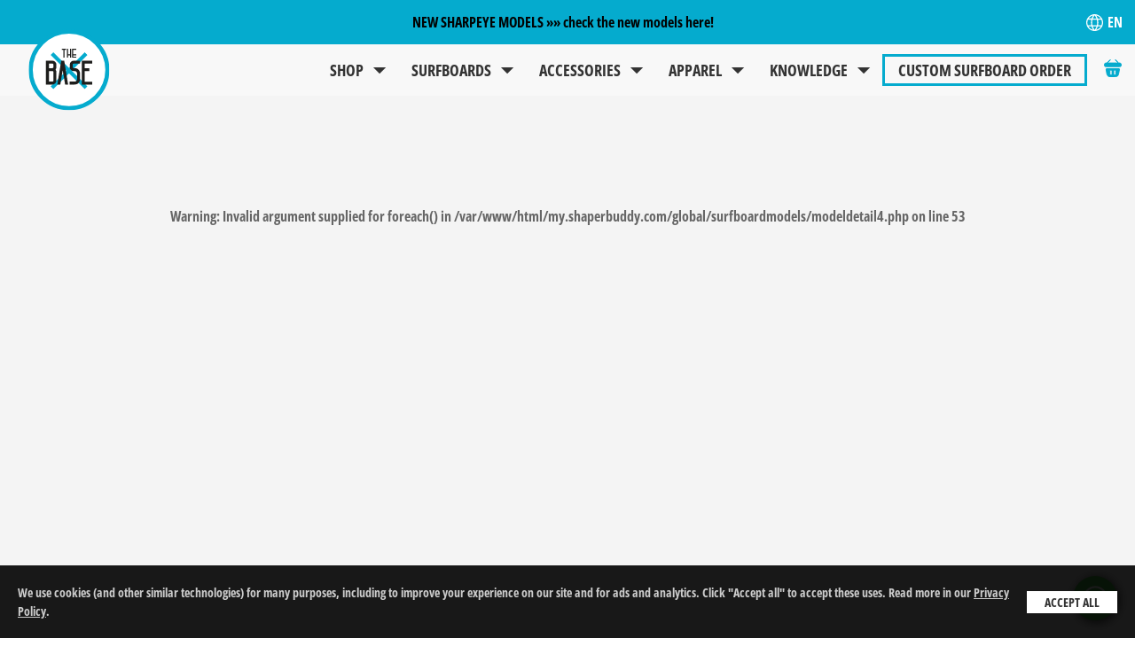

--- FILE ---
content_type: text/html; charset=utf-8
request_url: https://www.thebasesurf.com/global/surfboardmodels/modeldetail4.php?id_surfboardmodel=7313
body_size: 32082
content:
<!DOCTYPE html>
<html lang="en">
<head>
<script>
    var domain = 'https://xhapeland.shaperbuddy.com';
    var global = {};
    var isSecure = 'true';
    var lang = 'en';
    var sLang = lang;
    var cartInitialLoad = false;
    var cart;
    var boardImageAvatar = '/global/images/boardlist_avatar.png';
    var shopVersion = '2';
    var orderSummaryScrollFollow = '1';
    var mainMenuItems = [{"itemText":"Shop","subMenuHtml":"shop","itemHref":""},{"itemText":"Surfboards","subMenuHtml":"surfboards","itemHref":""},{"itemText":"Accessories","subMenuHtml":"accessories","itemHref":""},{"itemText":"Apparel","subMenuHtml":"apparel","itemHref":""},{"itemText":"KNOWLEDGE","subMenuHtml":"discover","itemHref":""},{"itemText":"Custom Surfboard Order","itemHref":"customorder_v2","highlighted":true}];
    var sideNavEdge = 'right';
    var showOnlyBrandModels = '' == 1;
    var cookiePolicy = isSecure == 'true' ? { sameSite: 'none', secure: 'true' } : {};
    var translations = {"pt":{"mainMenu_shop":"Loja","mainMenu_surfboards":"Pranchas","mainMenu_accessories":"Acessorios","mainMenu_apparel":"Apparel","mainMenu_ourbrands":"As Nossas Marcas","mainMenu_customsurfboardorder":"Encomenda Personalizada","mainMenu_discover":"ACADEMIA","shapers":"Shapers","products_in_cart":"Adicionado ao carrinho","go_to_checkout":"Ir ao pagamento","no_items_in_cart":"O carrinho est\u00e1 vazio","continue_shopping":"Continuar Comprando","filters":"Filtros","clear_filters":"Limpar","order_total":"Total da compra","secure_checkout":"Pagamento seguro","shipping_and_handling":"Frete","step_1_of_2":"Passo 1 de 2","step_2_of_2":"Passo 2 de 2","models_title":"Modelos","models_title_description":"Confira nossos modelos e tipos de prancha","addToCartTitle":"Adicionar ao carrinho","alreadyInCartTitle":"Produto j\u00e1 colocado no carrinho","shop_surfboard":{"info":"Info","payment":"Pagamento & Seguran\u00e7a","shipping":"Envios","board_measures":"Medidas da Prancha","size":"Tamanho","width":"Largura","thickness":"Espessura","volume":"Volume","boardSpec":"Especifica\u00e7\u00f5es","construction":"Constru\u00e7\u00e3o","lamination":"Lamina\u00e7\u00e3o","finSystem":"Sistema de Quilhas","tail":"Tail","description":"Detalhes"},"checkoutfinal":{"receive_at_home":"QUERO RECEBER O PEDIDO NO MEU ENDERE\u00c7O","receive_at_home_detail":"O pedido ser\u00e1 entregue no endere\u00e7o indicado","pick_up_order":"QUERO RETIRAR MEU PEDIDO","pick_up_order_detail":"Poder\u00e1 levantar a sua encomenda na nossa loja (<a href='\/custompages\/contacts.php'>ver localiza\u00e7\u00e3o<\/a>)","shipping_address":"ENDERE\u00c7O PARA ENVIO","shipping_address_detail":"Podere\u00a1 escolher um endere\u00e7o diferente para entrega.","your_address":"SEU ENDERE\u00c7O","first_name":"Primeiro Nome","last_name":"\u00daltimo Nome","email_address":"Email","confirm_email_address":"Confirme o Email","company":"Empresa (opcional)","street_address":"Rua","city":"Cidade","zip_code":"CEP","country":"Pa\u00eds","state":"Estado","phone_number":"Telefone","cpf":"NIF","delivery_instructions":"Instru\u00e7\u00f5es de Envio","subscribe_to_wetworks_newsletter":"Inscreva-se na Newsletter The Base Surf","use_address_for_billing":"Usar o endere\u00e7o de envio para fatura\u00e7\u00e3o","billing_address":"ENDERE\u00c7O DE FATURA\u00c7\u00c3O","shipping_method":"FORMA DE ENVIO","ship_order_with":"ENVIAR O MEU PEDIDO ATRAV\u00c9S DE:","pick_up_location":"LOCAL PARA RETIRAR","select_pick_up_location":"Escolha o local para retirar","pick_up_address":"ENDERE\u00c7O:","pick_up_phone":"TELEFONE:","pick_up_email":"EMAIL:","pick_up_working_hours":"HOR\u00c1\u0081RIOS:","discount_code":"C\u00d3DIGO DE DESCONTO","discount_code_detail":"Por favor insira o c\u00f3digo de desconto para obter o desconto","apply":"Aplicar","gift_voucher":"VOUCHER OFERTA","gift_voucher_detail":"Por favor insira o c\u00f3digo do seu VOUCHER oferta.","pay_with_gift_voucher":"Pagar com voucher oferta","payment":"Pagamento","pay_with_credit_card":"PAGUE COM CART\u00c3O DE CR\u00c9DITO","credit_card_number":"N\u00famero do Cart\u00e3o de Cr\u00e9dito","credit_card_cvc":"CVC","credit_card_holder_name":"Nome do Titular do Cart\u00e3o","credit_card_expiry_month":"M\u00eas \/ Validade","credit_card_expiry_year":"Ano \/ Validade","agree_terms_conditions":"Ao conluir este pedido voc\u00ea concorda com os <a href='https:\/\/xhapeland.shaperbuddy.com\/terms-of-use\/' target='_new'>Termos &amp; Condi\u00e7\u00f5es<\/a> e a <a href='https:\/\/xhapeland.shaperbuddy.com\/privacy\/' target='_new'>Pol\u00edtica de Privacidade<\/a> da empresa","place_your_order_now":"VALIDE A SUA COMPRA","sumary_order_sumary":"Resumo do pedido","sumary_total_discount":"Desconto total","sumary_sub_total":"Item(s) SUB TOTAL","sumary_tax_included":"Taxas inclu\u00eddas","sumary_shipping_and_handling":"Despesas de envio","sumary_gift_voucher":"Voucher Oferta","almost_there":"Quase l\u00e1","going_send_orders_to":"Vamos enviar seu pedido para","edit_my_order":"Editar pedido","place_order":"Fazer pedido (Pagar com voucher oferta)","confirm_and_place":"Confirmar e fazer pedido","thank_you":"Obrigado por comprar com The Base Surf Store!","thank_you_text1":"Seu pedido foi enviado com sucesso.<br>Por favor, mantenha um registro do seguinte n\u00famero:","thank_you_text2":"Tem d\u00favidas sobre este pedido? Por favor consulte nossa <a href='https:\/\/xhapeland.shaperbuddy.com\/returns\/'>P\u00e1gina de ajuda<\/a>.<br>O email de confirma\u00e7\u00e3o com o n\u00famero do pedido ser\u00e1 enviado em breve.","return_to_wetworks_store":"Voltar para The Base Surf Store","go_back":"Voltar"},"checkout":{"product":"PRODUTO","quantity":"Qtd","qty":"Qtd","price":"PRE\u00c7O","total":"TOTAL","cart_sub_total":"Item(s) SUB TOTAL","cart_tax_included":"Taxas inclu\u00eddas","cart_voucher_code":"Voucher oferta","cart_total":"TOTAL DO CARRINHO","order_total":"TOTAL DA COMPRA","continue_shopping":"Continuar Comprando","payment_options":"OP\u00c7\u00d5ES DE PAGAMENTO","shipping_options":"OP\u00c7\u00d5ES DE ENVIO","customer_service":"SERVI\u00c7O AO CONSUMIDOR"},"model":{"custom_order":"Encomenda personalizada","shop":"Comprar","surfboardoverview":"Dados do Modelo","othermodels":"Shop Surfboards"},"accessories":{"info":"Info","paymentAndSecurity":"Seguran\u00e7a e Pagamentos","shipping":"Envios","description":"Descri\u00e7\u00e3o","Spec":"Detalhes","shopGuarantee":"Garantia","deliveryTimes":"Tempo de Entrega","payment":"Pagamento & Seguran\u00e7a"},"checkNewModelsHere":"NOVOS MODELOS SHARPEYE \u00bb\u00bb descobre os novos modelos aqui!","shop":"Loja","surfboards":"Pranchas","accessories_text":"Acess\u00f3rios","fins":"Quilhas","tractionPads":"Decks","leashes":"Leashes","boardBags":"Capas ","wax":"Wax","apparel":"Vestu\u00e1rio","tshirts":"T-Shirts","sweats":"Sweats","jackets":"Casacos","shorts":"Cal\u00e7\u00f5es","ourBrands":"MARCAS","customSurfboardOrder":"Pranchas Personalizadas","surfskates":"Surfskates","allSurfboards":"Todas as Pranchas","allAccessories":"Todos os Acess\u00f3rios","allApparel":"Todo o Vestu\u00e1rio","ourBrandsAndShapers":"Marcas & Shapers","clickOnEachBrandToExplore":"clica em cada marca para ver os modelos e stock dispon\u00edveis","from":"Desde","to":"a","allBrandsAndShapers":"Todas as marcas e shapers","cartEmpty":"O teu carrinho de compras est\u00e1 vazio","itemsInCart":"O seu carrinho","surfboardModel":"Modelo","dimensions":"Dimens\u00f5es","quantity":"Quantidade","subTotal":"Sub-Total","orderTotal":"Sub Total","continueShopping":"Continuar a Comprar","goToCheckout":"Finalizar Encomenda","shopSurfboards":"COMPRAR PRANCHAS","over500boards":"MAIS DE 500 PRANCHAS EM STOCK","byType":"Por Tipo","byBrand":"Por Marca","allType":"Todos os Tipos","allBrand":"Todas as Marcas","buildYourCustomBoard":"ENCOMENDA A TUA PRANCHA PERSONALIZADA","t8to10daysManufacturing":"8\/10 Dias de Produ\u00e7\u00e3o*","findYourVolume":"Descobre o Teu Volume","meetOurShapers":"Conhece os Nossos Shapers","trackYourCustomOrder":"Segue a Tua Prancha Personalizada","expressManufacturing":"PRODU\u00c7\u00c3O IMEDIATA","t8to10daysForCustomOrders":"8 a 10 dias para pranchas personalizadas","largeStockOfSurfboards":"AMPLO STOCK DE PRANCHAS","over500boardsInStock":"Mais de 500 pranchas em stock","securePayments":"PAGAMENTOS SEGUROS","allPaymentsSecuraSSL":"todos os pagamentos assegurados via SSL","customerCare":"ATENDIMENTO PERSONALIZADO","fromSurfersToSurfers":"De Surfistas Para Surfistas","everythingYouNeedToFillYourStroke":"TUDO O QUE PRECISAS PARA ALIMENTAR O STOKE","gearUpAndGoSurfing":"EQUIPA-TE E VAI SURFAR","shopLeashes":"Comprar Leashes","shopFins":"Comprar Quilhas","shopTraction":"Comprar Decks","shopBoardCovers":"Comprar Capas","newsletter":"NEWSLETTER","enterYourEmailAddress":"Introduz o teu endere\u00e7o de e-mail","subscribe":"Subscreve","technology":"Tecnologia","aboutUs":"SOBRE N\u00d3S","blog":"Blogue","contacts":"Contactos","customerSupport":"Atendimento ao Cliente","contactUs":"Contacta-nos","faq":"F.A.Q.","shipping":"Envios","returns":"Devolu\u00e7\u00f5es","warranty":"Garantia","privacyPolicy":"Pol\u00edtica de Privacidade","needSomeHelp":"PRECISAS DE AJUDA?","contactOneOfOurSurfboardSpecialists":"CONTACTA UM DOS NOSSOS ESPECIALISTAS PARA TE AJUDAR A ESCOLHER A PRANCHA CERTA.","ourCustomerServiceIsOpen":"O NOSSO ATENDIMENTO AO CLIENTE EST\u00c1 ABERTO DE SEGUNDA A SEXTA-FEIRA DAS 10H00 \u00c0S 18H00 GMT","securePaymentOptions":"OP\u00c7\u00d5ES DE PAGAMENTO","followUs":"SEGUE-NOS","sport":"Modalidade","brand":"Marca","type":"Tipo","waveSize":"Tamanho de Onda","surfboardType":"Categoria","skillLevel":"N\u00edvel de Experi\u00eancia","surfboardSize":"Tamanho de prancha","volume":"VOLUME","finSystem":"Sistema de Quilhas","newBoard":"Prancha Nova","secondHand":"2\u00aa M\u00e3o","factorySecond":"Factory Second","addToCart":"Adicionar ao Carrinho","info":"Info","paymentAndSecurity":"Pagamento & Seguran\u00e7a","boardDimensions":"Dimens\u00f5es","size":"TAMANHO","width":"LARGURA","thickness":"ESPESSURA","boardFeatures":"Caracter\u00edsticas","constructioin":"Constru\u00e7\u00e3o","glassing":"FIBRAGEM","tail":"Tail","notes":"Coment\u00e1rios","viewAllAvailableModels":"Ver Todos os Modelos Dispon\u00edveis","stockDimensions":"MEDIDAS DE STOCK","customDesignByEachBrand":"DESENHADO PELO SHAPER DE CADA MARCA DE ACORDO COM AS TUAS ESPECIFICA\u00c7\u00d5ES","weOfferAStateoftheArt1":"Oferecemos um processo de encomenda personalizada e produ\u00e7\u00e3o de \u00faltima gera\u00e7\u00e3o, permitindo-te customizar totalmente a tua prancha de surf \u2013 tamanho, volume, spray e acabamento \u2013 de acordo com as tuas especifica\u00e7\u00f5es.","weOfferAStateoftheArt2":"A nossa promessa \u00e9 a de finalizar a tua encomenda personalizada em 10 dias \u00fateis. ","weOfferAStateoftheArt3":"Mas por favor tem em conta que dependendo da marca, tipo de prancha, constru\u00e7\u00e3o e pedidos especiais de acabamento, como pinturas personalizadas, pigmenta\u00e7\u00e3o e polimento, pode demorar um pouco mais, especialmente nas \u00e9pocas altas.","weOfferAStateoftheArt4":"O nosso processo de produ\u00e7\u00e3o come\u00e7a logo ap\u00f3s a finaliza\u00e7\u00e3o do teu pedido: toda a informa\u00e7\u00e3o \u00e9 revista pela nossa equipa e encaminhada para o shaper da marca, que ir\u00e1 garantir que tudo est\u00e1 OK e desenhar a prancha especificamente de acordo com os teus detalhes.","howItWorkdBullets1":"COMO FUNCIONA:","howItWorkdBullets2":"Clica na marca pretendida e abre um formul\u00e1rio de encomenda interativo","howItWorkdBullets3":"Escolhe o teu modelo","howItWorkdBullets4":"Come\u00e7a a personalizar a tua prancha de acordo com as tuas especifica\u00e7\u00f5es","howItWorkdBullets5":"Paga o valor da tua encomenda","howItWorkdBullets6":"Est\u00e1 feito!","customDesignedbyEachBrandShaper1":"Desenhado pelo shaper de cada marca","customDesignedbyEachBrandShaper2":"Constru\u00eddo de acordo com as tuas especifica\u00e7\u00f5es","customDesignedbyEachBrandShaper3":"10 dias de produ\u00e7\u00e3o*","pleaseNote_dependingOnChosenBrand":"* Nota que: dependendo da marca, tipo de prancha, constru\u00e7\u00e3o e pedidos especiais de acabamento que requerem m\u00e3o de obra altamente especializada, como pinturas personalizadas, pigmenta\u00e7\u00e3o, polimento, etc., pode demorar um pouco mais, especialmente nas \u00e9pocas altas. Vamos informar-te assim que recebermos e confirmarmos o teu pedido. Obrigada pela compreens\u00e3o.","volumeIsOneofTheMostImportant":"<p> O volume \u00e9 um dos fatores mais importantes a considerar ao escolher uma prancha de surf. <br> O teu peso corporal, forma f\u00edsica, n\u00edvel de habilidade, bem como o tipo de ondas que desejas surfar ou surfas regularmente, determinar\u00e3o quanto ou qu\u00e3o pouco volume precisas. <\/p>  <p> A guia que apresentamos \u00e9 indicada para o c\u00e1lculo do volume de uma prancha do dia-a-dia com algumas variantes de acordo com os fatores acima indicados. <\/p>  <p> Notar que ondas com mais tamanho e\/ou mais \u00e1gua a mexer obrigam a mais volume, a par da utiliza\u00e7\u00e3o de fatos de surf, entre outros fatores. Ondas pequenas e fracas tamb\u00e9m pedem  mais volume do que o utilizado numa prancha para surfar em condi\u00e7\u00f5es do dia-a-dia. <br> Podemos generalizar que pranchas com maior volume flutuam mais e remar\u00e3o com mais facilidade, isto apesar do fundo da prancha ser tamb\u00e9m um fator importante para a facilidade de remada, sendo assim mais indicadas para iniciantes e surfistas com menos ritmo. <\/p>","guidelineForTheVolumeCalculation":"REGRA PARA C\u00c1LCULO DO VOLUME NUMA PRANCHA DE DIA A DIA:","beginners50upTo80":"<p> <strong>Iniciantes:<\/strong> 50% at\u00e9 80% ou 100% do seu peso em volume. Notar que aqui pode variar bastante dependendo da idade, forma f\u00edsica, motiva\u00e7\u00e3o, uso de fato de surf, etc. \u2013 fala connosco. <\/p>  <p> <strong>Interm\u00e9dios<\/strong> e surfistas com menos ritmo: 40% a 50% do teu peso em volume. <\/p>  <p> <strong>Experientes<\/strong> com forma f\u00edsica normal: 38% a 40% do teu peso em volume. <\/p>  <p> <strong>Avan\u00e7ados<\/strong> em plena forma: 34% a 38% do teu peso em volume. <\/p>  <p> Notar que esta f\u00f3rmula n\u00e3o \u00e9 sempre igual e varia, conforme indicado anteriormente, de acordo com as condi\u00e7\u00f5es das ondas, idade, forma f\u00edsica, gosto pessoal e a frequ\u00eancia com que fazes surf. <\/p>","weightInKgs":"PESO EM KGS ","advanced":"AVAN\u00c7ADO","advancedToIntermediate":"AVAN\u00c7ADO A<br> INTERM\u00c9DIO","intermediate":"INTERM\u00c9DIO","intermediateToBeginner":"INTERM\u00c9DIO A<br> INICIANTE","amountInLitres":"* Valores em litros","meetOurWorldClassShapers":"CONHECE OS NOSSOS SHAPERS INTERNACIONAIS","shaperText_jamesCheal":"Em 2004, Andy Irons surfou com pranchas da Chilli na sua campanha rumo ao terceiro t\u00edtulo mundial. Nos anos anteriores, a procura por pranchas da Chilli cresceu brutalmente entre os melhores surfistas australianos, e n\u00e3o demorou muito para que os atletas do circuito mundial tamb\u00e9m come\u00e7assem a encomendar pranchas a James Cheal.","shaperText_joseLiberato":"Liberato \u00e9 arquiteto e, como tal, tem um gosto apurado pelo design, pela est\u00e9tica e pelo modo como a forma segue a fun\u00e7\u00e3o. O cruzamento entre arquitetura e surf inspirou-o a criar um blogue que acabou por se tornar numa marca focada na cria\u00e7\u00e3o do objeto que une estas suas duas paix\u00f5es: a prancha de surf.","shaperText_jasonRodd":"Jason Rodd tem constru\u00eddo uma reputa\u00e7\u00e3o na ind\u00fastria de surf australiana como l\u00edder no design e inova\u00e7\u00e3o. O \"stoke\" e o empenho s\u00e3o os mesmos quer esteja a desenhar uma prancha para um dos melhores surfistas do mundo ou para o surfista comum que busca o melhor n\u00edvel de performance e a maior divers\u00e3o poss\u00edvel com a sua nova prancha.","shaperText_rustyPreisendorfer":"Em 1985, Rusty Preisendorf come\u00e7ou a Rusty Surfboards e rapidamente se tornou no shaper mais requisitado na \u00e9poca, com mais da metade dos 16 melhores surfistas do mundo a usarem as suas pranchas. Rusty tem uma reputa\u00e7\u00e3o de longa data a construir pranchas de surf de alta qualidade e performance.","shaperText_marcioZouvi":"Zouvi ultrapassa os limites do design moderno com uma variedade de modelos de pranchas de surf que foram desenhados para testar as pr\u00e1ticas convencionais de shape. As suas pranchas s\u00e3o usadas por alguns dos melhores surfistas do mundo, incluindo Filipe Toledo, Jack Robinson, Tatiana Weston-Webb e Kanoa Igarashi.","shaperText_simonAnderson":"Anderson alcan\u00e7ou notoriedade tanto nas competi\u00e7\u00f5es de surf como no design de pranchas. Ele foi o hist\u00f3rico inventor da Thruster em 1980, tornando-o na \u00fanica pessoa de quem se pode verdadeirametne dizer que afetou todos os surfistas do planeta.","shaperText_luisCarvalho":"A paix\u00e3o pelo shape surgiu cedo na sua vida quando, aos 14 anos, deu forma \u00e0 sua primeira prancha. Com uma mente inquieta e inventiva, Lu\u00eds fabricou a primeira prancha de surf de corti\u00e7a a ser usada no Canh\u00e3o da Nazar\u00e9 por Garrett McNamara.","trackYourOrder":"SEGUE A TUA PRANCHA","getStatus":"Verificar Estado","pleaeEnterBoardIdNumber":"<p> Introduz o n\u00famero de identifica\u00e7\u00e3o (ID) da prancha (nas informa\u00e7\u00f5es de confirma\u00e7\u00e3o do pedido) para verificar o estado da produ\u00e7\u00e3o. <\/p>  <p> <strong>A nossa promessa \u00e9 a de finalizar a tua encomenda personalizada em 10 dias \u00fateis.<\/strong> <\/p>  <p> Mas por favor tem em aten\u00e7\u00e3o que dependendo da marca, tipo de prancha, constru\u00e7\u00e3o e pedidos especiais de acabamento, como pinturas personalizadas, pigmenta\u00e7\u00e3o e polimento, pode demorar um pouco mais, especialmente nas \u00e9pocas altas. O nosso processo de produ\u00e7\u00e3o come\u00e7a logo ap\u00f3s a finaliza\u00e7\u00e3o do teu pedido: toda a informa\u00e7\u00e3o \u00e9 revista pela nossa equipa e encaminhada para o shaper da marca, que ir\u00e1 garantir que est\u00e1 tudo OK e desenhar a prancha especificamente de acordo com os teus detalhes. Nota que algumas etapas de produ\u00e7\u00e3o s\u00e3o mais demoradas que outras, sendo normal que a prancha fique v\u00e1rios dias numa determinada etapa. <\/p>  <p> Obrigado pelo teu apoio! <\/p>","boardID":"ID DA PRANCHA:","boardModel":"MODELO DA PRANCHA:","boardStatus":"ESTADO DA PRANCHA:","design":"DESIGN","milling":"CORTE","shape":"SHAPE","quality":"QUALIDADE","complete":"COMPLETO","pleaseNoteThatSomeProductionSteps":"Nota que algumas etapas de produ\u00e7\u00e3o s\u00e3o mais demoradas que outras, sendo normal que a prancha fique v\u00e1rios dias numa determinada etapa.","thanksForYourStrokeAndSupport":"Obrigado pelo teu apoio!","customOrder":"Prancha Personalizada","bottom":"Fundo","rocker":"Rocker","tails":"Tails","rails":"Bordas","waves":"Ondas","rookie":"Iniciante","professional":"Professional","buyNow":"Comprar","order":"Encomendar","buy":"Em stock - Comprar","customSurfboards":"Encomendar","theSurfboardYouHaveSearched":"A prancha que pesquisaste n\u00e3o existe. Por favor, verifica o ID e tenta novamente.","yourBoardIsFinished":"A tua prancha est\u00e1 <span class='btsics_step'>Terminada<\/span>!","yourBoardIsBeingDesignedBy":"A tua prancha est\u00e1 a ser desenhada pelo de acordo com as tuas especifica\u00e7\u00f5es e detalhes de encomenda.","yourBoardIsInStep":"A tua prancha est\u00e1 na fase de <span class='btsics_step'><\/span>","globalBlue_taxRefund":"\n        <h3>REEMBOLSO DO IVA - TAX FREE<\/h3>\n        <p>\n            <strong>\n                A Global Blue - Tax Free Shopping permite aos viajantes n\u00e3o-residentes na Uni\u00e3o\n                Europeia (UE) poupar dinheiro nas compras que efectuam na nossa loja.\n            <\/strong>\n        <\/p>\n        \n        <p>\n            Ao realizar uma compra superior a 61,50\u20ac (50 euros sem IVA) dever\u00e1 preencher o formul\u00e1rio de\n            Isen\u00e7\u00e3o de Impostos, que dever\u00e1 apresentar no Aeroporto, quando da partida para fora da UE, para\n            obten\u00e7\u00e3o da devolu\u00e7\u00e3o do Imposto sobre o Valor Acrescentado (IVA) - actualmente 23%.\n        <\/p>\n        <br>\n\n        <p>\n            <strong>\n                O processo \u00e9 simples e tem 3 passos:\n            <\/strong>\n        <p>\n\n        <p>\n            <strong>1. Emiss\u00e3o:<\/strong> no momento da compra ser\u00e1 debitado o pre\u00e7o total dos artigos (incluindo o imposto -\n            IVA), sendo preenchido o Formul\u00e1rio de Isen\u00e7\u00e3o de Impostos.\n        <\/p>\n\n        <p>\n            <strong>2. Valida\u00e7\u00e3o:<\/strong> No momento da partida \/ sa\u00edda da Uni\u00e3o Europeia apresentar\u00e1 os artigos, juntamente\n            com a factura-recibo e o Formul\u00e1rio de Isen\u00e7\u00e3o de Impostos e passaporte na Alfandega , que\n            carimbar\u00e1 o formul\u00e1rio para validar a exporta\u00e7\u00e3o dos artigos adquiridos.\n        <\/p>\n\n        <p>\n            <strong>3. Reembolso:<\/strong> para recupera\u00e7\u00e3o do Imposto dever\u00e1 dirigir-se a um ponto de reembolso da Global\n            Blue, devolver o Formul\u00e1rio de Isen\u00e7\u00e3o de Impostos directamente \u00e0 Global Blue.\n        <\/p>\n\n        <p>\n            Em Portugal, no aeroporto de Lisboa, poder\u00e1 receber o seu reembolso antes da partida visitando\n            o balc\u00e3o da Global Blue localizado no Terminal 1 ap\u00f3s o controlo de seguran\u00e7a, e antes das lojas Duty\n            Free.\n        <\/p>\n\n        <p>\n            O reembolso a receber e efectuar ser\u00e1 o valor correspondente ao IVA menos a taxa de servi\u00e7o da\n            Global Blue. O valor poder\u00e1 ser devolvido em dinheiro ou para um cart\u00e3o de cr\u00e9dito\n        <\/p>\n\n        <p>\n            <strong>\n                Na The Base Surf Store, comprar \u00e9 poupar. Encomende ou compre a sua pr\u00f3xima prancha e\n                acess\u00f3rios na BASE TAX Free e poupe 23% (reembolso do IVA)\n            <\/strong>\n        <p>\n    "},"en":{"mainMenu_shop":"Shop","mainMenu_surfboards":"Surfboards","mainMenu_accessories":"Accessories","mainMenu_apparel":"Apparel","mainMenu_ourbrands":"Our Brands","mainMenu_customsurfboardorder":"Custom Surfboard Order","mainMenu_discover":"KNOWLEDGE","shapers":"Shapers","products_in_cart":"Products in cart","go_to_checkout":"Go to Checkout","no_items_in_cart":"The cart is empty","continue_shopping":"Continue Shopping","filters":"Filters","clear_filters":"Clear filters","order_total":"Order Total","secure_checkout":"Secure checkout","shipping_and_handling":"Shipping and Handling","step_1_of_2":"Step 1 of 2","step_2_of_2":"Step 2 of 2","models_title":"Models","models_title_description":"Confira nossos modelos e tipos de prancha","addToCartTitle":"Add to cart","alreadyInCartTitle":"Already in cart","checkout":{"product":"PRODUCT","qty":"Qty","price":"PRICE","total":"TOTAL","cart_total":"CART TOTAL","order_total":"ORDER TOTAL","continue_shopping":"Continue Shopping","payment_options":"PAYMENT OPTIONS","shipping_options":"SHIPPING OPTIONS","customer_service":"CUSTOMER SERVICE","quantity":"Qty","cart_sub_total":"Item(s) SUB TOTAL","cart_tax_included":"Taxes Included","cart_voucher_code":"Gift Voucher"},"shop_surfboard":{"info":"Info","payment":"Payment & Security","shipping":"Shipping","board_measures":"Board Dimensions","size":"Size","width":"Width","thickness":"Thickness","volume":"Volume","boardSpec":"Board features","construction":"Construction","lamination":"Glassing","finSystem":"Fin System","tail":"Tail","description":"Description"},"checkoutfinal":{"receive_at_home":"I WANT TO RECEIVE MY ORDER AT HOME","receive_at_home_detail":"Your order will be shipped and delivered to the address provided","pick_up_order":"I WANT TO PICK UP MY ORDER","pick_up_order_detail":"You will pick up your order from our store (<a href='\/custompages\/contacts.php'>see location<\/a>)","shipping_address":"SHIPPING ADDRESS","shipping_address_detail":"You can also choose a different billing address below if needed.","your_address":"YOUR ADDRESS","first_name":"First Name","last_name":"Last Name","email_address":"Email Address","confirm_email_address":"Confirm Email Address","company":"Company (optional)","street_address":"Street Address","city":"City","zip_code":"Zip Code","country":"Country","state":"State","phone_number":"Phone Number","cpf":"VAT Number","delivery_instructions":"Delivery Instructions","subscribe_to_wetworks_newsletter":"Subscribe to The Base Surf Store Newsletter","use_address_for_billing":"Use Shipping Address For Billing Address","billing_address":"Billing ADDRESS","shipping_method":"SHIPPING METHOD","ship_order_with":"SHIP MY ORDER WITH:","pick_up_location":"PICK UP LOCATION","select_pick_up_location":"Select pick up location","pick_up_address":"ADDRESS:","pick_up_phone":"EMAIL:","pick_up_working_hours":"WORKING HOURS:","discount_code":"DISCOUNT CODE","discount_code_detail":"Please enter the discount code to claim the discount.","apply":"Apply","gift_voucher":"GIFT VOUCHER","gift_voucher_detail":"Please enter the gift voucher code to claim the discount.","pay_with_gift_voucher":"Pay with gift voucher","payment":"Payment","pay_with_credit_card":"PAY WITH YOUR CREDIT CARD","credit_card_number":"Credit Card Number","credit_card_cvc":"CVC","credit_card_holder_name":"Card Holder Name","credit_card_expiry_month":"Card expiry month","credit_card_expiry_year":"Card expiry year","agree_terms_conditions":"By submitting this order you are agreeing to the <a href='https:\/\/xhapeland.shaperbuddy.com\/terms-of-use\/' target='_new'>Terms &amp; Conditions<\/a> and the <a href='https:\/\/xhapeland.shaperbuddy.com\/privacy\/' target='_new'>Privacy Policy<\/a>","place_your_order_now":"PLACE YOUR ORDER NOW","sumary_order_sumary":"Order Summary","sumary_total_discount":"Total Discount","sumary_sub_total":"Item(s) SUB TOTAL","sumary_tax_included":"Tax included","sumary_shipping_and_handling":"Shipping and Handling","sumary_gift_voucher":"Gift voucher","almost_there":"Almost there","going_send_orders_to":"We're going to send your order to","edit_my_order":"Edit My Order","place_order":"Place Order (Pay with gift voucher)","confirm_and_place":"Confirm and Place Order","thank_you":"Thank you for shopping with The Base Surf Store!","thank_you_text1":"Your order has been submitted successfully.<br>Please keep a records of the following number:","thank_you_text2":"Do you have any questions about this order? Please refer to our <a href='https:\/\/xhapeland.shaperbuddy.com\/returns\/'>Help<\/a> page.<br>Your order number and confirmation e-mail will be sent to you shortly.","return_to_wetworks_store":"Return to The Base Surf Store","go_back":"Go back"},"model":{"custom_order":"Custom Order","shop":"Shop","surfboardoverview":"SURFBOARD OVERVIEW","othermodels":"Our models"},"accessories":{"info":"Info","paymentAndSecurity":"Payment & Security","shipping":"Shipping","description":"Description","Spec":"Spec","shopGuarantee":"Shop Guarantee","deliveryTimes":"Delivery Times","payment":"Payment & Security"},"checkNewModelsHere":"NEW SHARPEYE MODELS \u00bb\u00bb check the new models here!","shop":"Shop","surfboards":"Surfboards","accessories_text":"Accessories","fins":"Fins","tractionPads":"Tail Pads","leashes":"Leashes","boardBags":"Board bags","wax":"Wax","apparel":"Apparel","tshirts":"T-Shirts","sweats":"Sweats","jackets":"Jackets","shorts":"Shorts","ourBrands":"OUR BRANDS","customSurfboardOrder":"Custom Surfboard Order","surfskates":"Surfskates","allSurfboards":"All Brands","allAccessories":"All Accessories","allApparel":"All Apparel","ourBrandsAndShapers":"Our Brands & Shapers","clickOnEachBrandToExplore":"click on each brand to explore available models and stock","from":"From","to":"to","allBrandsAndShapers":"All brands and shapers","cartEmpty":"The cart is empty","itemsInCart":"Your Cart","surfboardModel":"Surfboard Model","dimensions":"Dimensions","quantity":"Quantity","subTotal":"Sub-Total","orderTotal":"Sub Total","continueShopping":"Continue Shopping","goToCheckout":"Go to Checkout","shopSurfboards":"OUR SURFBOARDS","over500boards":"LIST ALL AVAILABLE MODELS","byType":"By Type","byBrand":"By Brand","allType":"All Type","allBrand":"All Brand","buildYourCustomBoard":"BUILD YOUR CUSTOM BOARD","t8to10daysManufacturing":"8\/10 Days Manufacturing*","findYourVolume":"Find Your Volume","meetOurShapers":"Meet Our Shapers","trackYourCustomOrder":"Track Your Custom Order","expressManufacturing":"Leading Brands","t8to10daysForCustomOrders":"Customized or stock","largeStockOfSurfboards":"Free Shipping","over500boardsInStock":"Wherever you are","securePayments":"Online Flexible Payments","allPaymentsSecuraSSL":"Buy now, pay later","customerCare":"Shop Assistant","fromSurfersToSurfers":"Chat with experts, not robots","everythingYouNeedToFillYourStroke":"EVERYTHING YOU NEED TO FILL YOUR STOKE","gearUpAndGoSurfing":"GEAR UP AND GO SURFING","shopLeashes":"Shop Leashes","shopFins":"Shop Fins","shopTraction":"Shop Traction","shopBoardCovers":"Shop board covers","newsletter":"NEWSLETTER","enterYourEmailAddress":"Enter your email address","subscribe":"Subscribe","technology":"Technology","aboutUs":"ABOUT US","blog":"Blog","contacts":"Contacts","customerSupport":"Customer Support","contactUs":"Contact Us","faq":"F.A.Q.","shipping":"Shipping","returns":"Returns","warranty":"Warranty","privacyPolicy":"Privacy Policy","needSomeHelp":"NEED SOME HELP?","contactOneOfOurSurfboardSpecialists":"CONTACT ONE OF OUR SURFBOARD SPECIALISTS TO HELP YOU CHOOSE THE RIGHT BOARD.","ourCustomerServiceIsOpen":"OUR CUSTOMER SERVICE IS OPEN MONDAY TO FRIDAY - FROM 10H00 TO 18H00 GMT","securePaymentOptions":"SECURE PAYMENT OPTIONS","followUs":"FOLLOW US","sport":"Sport","brand":"Brand","type":"Type","waveSize":"Wave Size","surfboardType":"Surfboard Type","skillLevel":"Skill Level","surfboardSize":"Surfboard Size","volume":"VOLUME","finSystem":"Fin System","newBoard":"New Board","secondHand":"Second Hand","factorySecond":"Factory Second","addToCart":"Add To Cart","info":"Info","paymentAndSecurity":"Payment & Security","boardDimensions":"Board Dimensions","size":"SIZE","width":"WIDTH","thickness":"THICKNESS","boardFeatures":"Board features","constructioin":"Construction","glassing":"GLASSING","tail":"Tail","notes":"Notes","viewAllAvailableModels":"View All Available Models","stockDimensions":"STOCK DIMENSIONS","customDesignByEachBrand":"CUSTOM DESIGNED BY EACH BRAND SHAPER TO YOUR SPECS","weOfferAStateoftheArt1":"We offer a state of the art custom ordering and manufacturing process, allowing you to fully customize your surfboard: sizes, volumes, art, finishes\u2026 to your specifications.","weOfferAStateoftheArt2":"Our promise is to get your custom order ready within 10 working days.","weOfferAStateoftheArt3":"But please note that depending on Brand, board type, chosen construction and special finishing requests, such as custom paintings, resin tints, polishing, etc. which require experienced manual craftmanship, it may take a little longer, especially at peak ordering times.","weOfferAStateoftheArt4":"Our production process starts soon after receiving your order: all data is reviewed by our staff and then forwarded to your brand shaper that will make sure all looks OK, and design the board specifically according to your details, the first step in our manufacturing process.","howItWorkdBullets1":"HOW IT WORKS:","howItWorkdBullets2":"Click in your desired brand and open an interactive custom order form","howItWorkdBullets3":"Choose your model ","howItWorkdBullets4":"Start customizing your board according to your specs","howItWorkdBullets5":"Pay your order deposit","howItWorkdBullets6":"Ready to go !!","customDesignedbyEachBrandShaper1":"Custom designed by each Brand Shaper","customDesignedbyEachBrandShaper2":"Custom built according to your specification","customDesignedbyEachBrandShaper3":"10 days manufacturing time*","pleaseNote_dependingOnChosenBrand":"* Please note: depending on chosen brand, type of board, chosen construction and special finishing requests such as custom paintings, resin tints, polishing, etc. which require experienced manual craftmanship, manufacturing time may be longer, especially at peak ordering times. We will inform you as soon as we get and confirm your order. Thanks for your understanding.","volumeIsOneofTheMostImportant":"<p> Volume is one of the most important factors to consider when choosing a surfboard. <br> Your body weight, fitness, skill level, as well as the type of waves you want to surf or surf regularly will determine how much or how little volume you need. <\/p>  <p> The guidelines below will help you to calculate the right volume of a day-to-day surfboard with some variants according to the factors listed above. <\/p>  <p> Note that larger waves and\/or more moving water require more volume, along with the use of wetsuits, among other factors. Smaller, weaker waves also require a little more volume than what it's used on a board for everyday conditions. <br> We could say that boards with higher volume float more and paddle more easily \u2013 although the bottom of the board is also an important factor for paddling \u2013 thus being more suitable for less skilled or less regular surfers. <\/p>","guidelineForTheVolumeCalculation":"GUIDELINES FOR THE VOLUME CALCULATION OF A DAY-TO-DAY SURFBOARD","beginners50upTo80":"<p> <strong>Beginners:<\/strong> 50% up to 80% or 100% of your weight in volume. Note that this can vary a lot depending on age, physical shape, motivation, use of a wetsuit, etc. - talk to us. <\/p>  <p> <strong>Intermediate<\/strong> and less regular surfers: 40% to 50% of your weight in volume. <\/p>  <p> <strong>Experienced<\/strong> surfers in good shape: 38% to 40% of your weight in volume. <\/p>  <p> <strong>Advanced<\/strong> surfers in top shape: 34% to 38% of your weight in volume. <\/p>  <p> Note that this formula doesn't always apply. As indicated above, volume calculation varies according to wave conditions, age, physical shape, personal taste and surf frequency. <\/p>","weightInKgs":"WEIGHT IN KGS","advanced":"ADVANCED","advancedToIntermediate":"ADVANCED TO<br>INTERMEDIATE","intermediate":"INTERMEDIATE","intermediateToBeginner":"INTERMEDIATE TO<br>BEGINNER","amountInLitres":"* Amount in litres","meetOurWorldClassShapers":"MEET OUR WORLD CLASS SHAPERS","shaperText_jamesCheal":"In 2004, the dearly missed Andy Irons rode Chilli surfboards in his successful campaign to claim a 3rd world title. In the years that preceded, demand for Chilli boards had grown massively among Australia's best surfers, and it wasn't long before World Tour surfers started asking Cheal for boards, too.","shaperText_joseLiberato":"Liberato is an architect, and as such, he's got a refined taste for design, aesthetics and the way form follows function. The mix between architecture and surfing inspired him to create a blog which eventually became a brand focused on building the one object that brings his two passions together: the surfboard.","shaperText_jasonRodd":"Jason Rodd has forged a reputation as a shaping industry leader in terms of design and innovation. JR is equally at home crafting a board for one of the world's best surfers, as he is shaping something for the everyday surfer chasing the best level of performance, and the most possible fun, out of their new stick.","shaperText_rustyPreisendorfer":"In 1985, Rusty Preisendorf started Rusty Surfboards. Ridden by more than half the world's top 16 surfers at the time, he was the most in-demand shaper anywhere. Rusty has a longstanding reputation for building high quality performance driven surfboards. ","shaperText_marcioZouvi":"Zouvi pushes the boundaries of modern design with a range of surfboard models that have been built to test conventional shaping practices. His boards are ridden by some of the world's best including filipe toledo, jack robinson, tatiana weston-webb and kanoa igarashi.","shaperText_simonAnderson":"Anderson achieved notoriety in both surf competition and surfboard design. He is credited with the 1980 invention of a three-fin surfboard \u2013 the Thruster \u2013 which made him the one person who can truthfully be said to have affected every surfer on the planet. ","shaperText_luisCarvalho":"The passion for surfboard design came early in his life - he shaped his first stick at the age of 14. With a restless, inventive mind, Lu\u00eds has manufactured the first cork surfboard to ever be ridden at Canh\u00e3o da Nazar\u00e9 by Garrett McNamara.","trackYourOrder":"TRACK YOUR ORDER","getStatus":"Get Status","pleaeEnterBoardIdNumber":"<p> Please enter board ID number (in your order confirmation information) to check the production status. <\/p>  <p> <strong>Our promise is to get your custom order ready within 10 working days.<\/strong> <\/p>  <p> But please note that depending on the type of board, chosen construction and special finishing requests, such as custom paintings, resin tints, polishing, etc. which require experienced manual craftmanship, it may take a little longer, especially at peak ordering times. Our production process starts soon after receiving your order. All data is reviewed by our staff and then forward to the shaper that will design the board specifically according to your details, our first manufacturing step. Please note that some production steps take longer than others, and it is normal for the board to stay several days at a given step. <\/p>  <p> <strong>Thanks for your stoke and support !<\/strong> <\/p>","boardID":"BOARD ID:","boardModel":"BOARD MODEL:","boardStatus":"BOARD STATUS","design":"DESIGN","milling":"MILLING","shape":"SHAPE","quality":"QUALITY","complete":"COMPLETE","pleaseNoteThatSomeProductionSteps":"Please note that some production steps take longer than others, and it is normal for the board to stay several days at a given step.","thanksForYourStrokeAndSupport":"Thanks for your stoke and support ! ","customOrder":"Custom Order","bottom":"Bottom","rocker":"Rocker","tails":"Tails","rails":"Rails","waves":"Waves","rookie":"Rookie","professional":"Professional","buyNow":"Buy now","order":"Order","buy":"Buy Now","customSurfboards":"Custom Order","theSurfboardYouHaveSearched":"The surfboard you have searched for does not exist. Please verify the ID and try again","yourBoardIsFinished":"Your board is <span class='btsics_step'>Finished<\/span>!","yourBoardIsBeingDesignedBy":"Your board is being designed according to your specs and order details.","yourBoardIsInStep":"Your board is in <span class='btsics_step'><\/span> step","globalBlue_taxRefund":"\n        <h3>TAX REFUND - TAX FREE SHOPPING<\/h3>\n        <p>\n            <strong>\n                Did you know that if you reside outside the European Union you are entitled to a refund of the VAT\n                (Value Added Tax) paid in our store?\n            <\/strong>\n        <\/p>\n        \n        <p>\n            When paying for purchases over 61,50 EUR, ask for a Global Blue Tax Free Form\u00a0and, on the day of\n            departure, get everything taken care of at the airport.\n        <\/p>\n        <br>\n\n        <p>\n            <strong>\n                Tax Free Shopping in 3 steps:\n            <\/strong>\n        <p>\n\n        <p>\n            <strong>1. Form Issuance:<\/strong> when shopping in our store, you will pay full amount (including VAT) and get a\n            Global Blue Tax-Free Form. Fill out the form with the required information.\n        <\/p>\n\n        <p>\n            <strong>2. Customs Validation:<\/strong> at the airport, when leaving the EU, go to the nearest Customs\u00a0or self-\n            validation Kiosk and present your filled-out Tax Free Form, passport, and original purchase receipts\n            for validation. Goods should be kept unused and available for inspection.\n        <\/p>\n\n        <p>\n            <strong>3. VAT Tax Refund:<\/strong> add your payment details online to receive the refund automatically. If you\n            prefer, find a nearby Refund Office displaying the Global Blue star logo, present your validated Tax\n            Free Form and passport, and receive your refund in cash. The refund paid is the VAT value deducted\n            from Global Blue's service fee.\n        <\/p>\n\n        <p>\n            <strong>\n                Save on shopping at The Base Surf Store!\n            <\/strong>\n        <p>\n    "},"es":{"shop_surfboard":{"info":"Info","payment":"Pago y Seguridad","shipping":"Env\u00edos"},"accessories":{"info":"Info","payment":"Pago y Seguridad","shipping":"Env\u00edos"},"checkNewModelsHere":"NUEVOS MODELOS SHARPEYE \u00bb\u00bb \u00a1mira los nuevos modelos aqu\u00ed!","shop":"Tienda","surfboards":"Tablas de Surf","accessories_text":"Accesorios","fins":"Quillas","tractionPads":"Grips","leashes":"Leashes","boardBags":"Fundas","wax":"Parafina","apparel":"Textil","tshirts":"Camisetas","sweats":"Jerseys","jackets":"Cazadoras","shorts":"Bermudas","ourBrands":"MARCAS","customSurfboardOrder":"Tablas Personalizadas","surfskates":"Surfskates","allSurfboards":"Todas las Tablas","allAccessories":"Todos los Accesorios","allApparel":"Todo lo Textil","ourBrandsAndShapers":"Marcas & Shapers","clickOnEachBrandToExplore":"clica en cada marca para ver los modelos y stock disponibles","from":"Desde","to":"a","allBrandsAndShapers":"Todas las marcas y shapers","cartEmpty":"No tienes art\u00edculos en tu carrito de compras","itemsInCart":"Art\u00edculos en tu carrito de compras","surfboardModel":"Modelo","dimensions":"Dimensiones","quantity":"Cantidad","subTotal":"Sub-Total","orderTotal":"Sub Total","continueShopping":"Seguir Comprando","goToCheckout":"Finalizar Pedido","shopSurfboards":"COMPRAR TABLAS","over500boards":"M\u00c1S DE 500 TABLAS EN STOCK","byType":"Por Tipo","byBrand":"Por Marca","allType":"Todos los Tipos","allBrand":"Todas las Marcas","buildYourCustomBoard":"PIDE TU TABLA PERSONALIZADA","t8to10daysManufacturing":"8\/10 D\u00edas de Producci\u00f3n*","findYourVolume":"Descubre Tu Vol\u00famen","meetOurShapers":"Conoce Nuestros Shapers","trackYourCustomOrder":"Sigue Tu Tabla Personalizada","expressManufacturing":"PRODUCCI\u00d3N INMEDIATA","t8to10daysForCustomOrders":"8 a 10 d\u00edas para tablas personalizadas","largeStockOfSurfboards":"AMPLIO STOCK DE TABLAS","over500boardsInStock":"M\u00e1s de 500 tablas em stock","securePayments":"PAGOS SEGUROS","allPaymentsSecuraSSL":"todos los pagos asegurados a trav\u00e9s de SSL","customerCare":"ATENDIMIENTO PERSONALIZADO","fromSurfersToSurfers":"De Surfistas para Surfistas","everythingYouNeedToFillYourStroke":"TODO LO QUE NECESITAS PARA LLENAR TU STOCK","gearUpAndGoSurfing":"EQU\u00cdPATE Y EMPIEZA A SURFEAR","shopLeashes":"Comprar Leashes","shopFins":"Comprar Quillas","shopTraction":"Comprar Grips","shopBoardCovers":"Comprar Fundas","newsletter":"NEWSLETTER","enterYourEmailAddress":"Escribe tu correo electr\u00f3nico","subscribe":"Subscribir","technology":"Tecnolog\u00eda","aboutUs":"SOBRE NOSOTROS","blog":"Blog","contacts":"Contactos","customerSupport":"Atenci\u00f3n al Cliente","contactUs":"Cont\u00e1ctanos","faq":"F.A.Q.","shipping":"Env\u00edos","returns":"Devoluciones","warranty":"Garant\u00eda","privacyPolicy":"Pol\u00edtica de Privacidad","needSomeHelp":"NECESITAS AYUDA?","contactOneOfOurSurfboardSpecialists":"CONTACTA  CON UNO DE NUESTROS ESPECIALISTAS PARA QUE TE AYUDE A ELEGIR LA TABLA ADECUADA.","ourCustomerServiceIsOpen":"NUESTRO SERVICIO AL CLIENTE EST\u00c1 ABIERTO DE LUNES A VIERNES DE 10:00 AM A 6:00 PM GMT","securePaymentOptions":"OPCIONES DE PAGO","followUs":"SIGUENOS","sport":"Modalidad","brand":"Marca","type":"Tipo","waveSize":"Tama\u00f1o de Ola","surfboardType":"Categor\u00eda","skillLevel":"Nivel de habilidad","surfboardSize":"Largo","volume":"VOLUMEN","finSystem":"Sistema de Quillas","newBoard":"Tabla Nueva","secondHand":"Segunda Mano","factorySecond":"Factory Second","addToCart":"Agregar al Carrito","info":"Info","paymentAndSecurity":"Pago y Seguridad","boardDimensions":"Dimensiones","size":"LARGO","width":"ANCHO","thickness":"GROSOR","boardFeatures":"Caracter\u00edsticas","constructioin":"Construcci\u00f3n","glassing":"FIBRA","tail":"Tail","notes":"Comentarios","viewAllAvailableModels":"Ver todos los modelos disponibles","stockDimensions":"MEDIDAS DE STOCK","customDesignByEachBrand":"DISE\u00d1ADO POR EL SHAPER DE CADA MARCA SEG\u00daN TUS ESPECIFICACIONES","weOfferAStateoftheArt1":"Ofrecemos un proceso de producci\u00f3n y pedido personalizado de \u00faltima generaci\u00f3n, que te permite personalizar completamente tu tabla de surf (tama\u00f1o, volumen, pintura y finalizaci\u00f3n) seg\u00fan tus especificaciones.","weOfferAStateoftheArt2":"Nuestra promesa es finalizar tu pedido personalizado dentro de 10 d\u00edas \u00fatiles. ","weOfferAStateoftheArt3":"Pero ten en cuenta que, seg\u00fan la marca, el tipo de tabla, la construcci\u00f3n y los pedidos de finalizaci\u00f3n especiales, como pinturas personalizadas, tintes y pulidos, puede demorar un poco m\u00e1s, especialmente en temporada alta.","weOfferAStateoftheArt4":"Nuestro proceso de producci\u00f3n empieza justo despu\u00e9s de finalizar tu pedido: nuestro equipo revisa toda la informaci\u00f3n y la env\u00eda al shaper de la marca, quien garantizar\u00e1 que todo esta correcto y dise\u00f1ar\u00e1 la tabla de acuerdo con tus detalles.","howItWorkdBullets1":"C\u00d3MO FUNCIONA:","howItWorkdBullets2":"Clica en la marca deseada y abre un formulario de pedido interactivo ","howItWorkdBullets3":"Elige tu modelo","howItWorkdBullets4":"Empieza a personalizar tu tabla seg\u00fan tus especificaciones","howItWorkdBullets5":"Paga el importe de tu pedido","howItWorkdBullets6":"\u00a1Hecho!","customDesignedbyEachBrandShaper1":"Dise\u00f1ado por el shaper de cada marca.","customDesignedbyEachBrandShaper2":"Construido seg\u00fan tus especificaciones","customDesignedbyEachBrandShaper3":"10 d\u00edas de producci\u00f3n*","pleaseNote_dependingOnChosenBrand":"* Ten en cuenta que: seg\u00fan la marca, el tipo de tabla, la construcci\u00f3n y las solicitudes de finalizaci\u00f3n especiales que requieren mano de obra altamente especializada, como pinturas personalizadas, tintes, pulidos, etc., puede tardar un poco m\u00e1s, especialmente en temporadas altas. Te informaremos tan pronto como recibamos y confirmemos tu pedido. Gracias por la comprensi\u00f3n.","volumeIsOneofTheMostImportant":"<p> El volumen es uno de los factores m\u00e1s importantes a tener en cuenta a la hora de elegir una tabla de surf. <br> Tu peso corporal, estado f\u00edsico, nivel de habilidad, as\u00ed como el tipo de olas qu\u00e9 vas o\/deseas surfear regularmente determinar\u00e1n cu\u00e1nto m\u00e1s o menos volumen necesitas. <\/p>  <p> La gu\u00eda que presentamos est\u00e1 indicada para el c\u00e1lculo del volumen de una tabla para uso regular del d\u00eda a d\u00eda con algunas variantes seg\u00fan los factores indicados anteriormente. <\/p>  <p> Ten en cuenta que para olas mayores y\/o m\u00e1s agua en movimiento requieren m\u00e1s volumen, adem\u00e1s de el uso de trajes de neopreno, entre otros factores. Las olas peque\u00f1as y d\u00e9biles tambi\u00e9n requieren m\u00e1s volumen que una tabla utilizada para surfear en condiciones cotidianas. <br> Podemos generalizar que las tablas con mayor volumen flotan m\u00e1s y reman con m\u00e1s facilidad, a pesar de que la parte inferior de la tabla tambi\u00e9n es un factor importante para facilitar el remado, siendo por tanto m\u00e1s adecuadas para principiantes y surfistas con menos ritmo. <\/p>","guidelineForTheVolumeCalculation":"REGLA PARA EL C\u00c1LCULO DEL VOLUMEN EN UNA TABLA PARA EL D\u00cdA A D\u00cdA:","beginners50upTo80":"<p> <strong>Principiantes:<\/strong> 50% a 80% o 100% de su peso por volumen. Tener en cuenta que aqu\u00ed puede variar mucho seg\u00fan la edad, el estado f\u00edsico, la motivaci\u00f3n, el uso de un traje de neopreno, etc., habla con nosotros. <\/p>  <p> <strong>Surfistas<\/strong> intermedios y de menor ritmo: 40% a 50% de su peso por volumen. <\/p>  <p> <strong>Surfistas<\/strong> experimentados con forma f\u00edsica normal: 38% a 40% de su peso en volumen. <\/p>  <p> <strong>Surfistas<\/strong> avanzados en plena forma: 34% a 38% de su peso por volumen. <\/p>  <p> Ten en cuenta que esta f\u00f3rmula no siempre es la misma y var\u00eda, como indicado anteriormente, seg\u00fan las condiciones de las olas, la edad, la forma f\u00edsica, el gusto personal y la frecuencia con la que surfeas. <\/p>","weightInKgs":"PESO EN KGS","advanced":"AVANZADO","advancedToIntermediate":"AVANZADO A<br> INTERMEDIO","intermediate":"INTERMEDIO","intermediateToBeginner":"INTERMEDIO A<br> PRINCIPIANTE","amountInLitres":"* Valores en litros","meetOurWorldClassShapers":"CONOCE NUESTROS SHAPERS INTERNACIONALES","shaperText_jamesCheal":"En 2004, Andy Irons surfe\u00f3 tablas Chilli en su campa\u00f1a por el tercero t\u00edtulo mundial. En a\u00f1os anteriores, la demanda de tablas Chilli creci\u00f3 brutalmente entre los mejores surfistas australianos, y los atletas del circuito mundial no tardaron en empezar a pedir tambi\u00e9n tablas a James Cheal.","shaperText_joseLiberato":"Liberato es arquitecto y, como tal, tiene un gran gusto por el dise\u00f1o, la est\u00e9tica y el modo en que la forma sigue a la funci\u00f3n. La intersecci\u00f3n entre la arquitectura y el surf lo inspir\u00f3 a crear un blog que termin\u00f3 convirti\u00e9ndose en una marca enfocada en crear el objeto que une sus dos pasiones: la tabla de surf.","shaperText_jasonRodd":"Jason Rodd se ha forjado una reputaci\u00f3n en la industria australiana del surf como l\u00edder en dise\u00f1o e innovaci\u00f3n. El \"stoke\" y el compromiso son los mismos, ya sea que est\u00e9s dise\u00f1ando una tabla para uno de los mejores surfistas del mundo o para el surfista comun que busca el mejor nivel de rendimiento y la mayor diversi\u00f3n posible con su nueva tabla.","shaperText_rustyPreisendorfer":"En 1985, Rusty Preisendorf fund\u00f3 Rusty Surfboards y r\u00e1pidamente se convirti\u00f3 en el shaper m\u00e1s solicitado en la \u00e9poca, con m\u00e1s de la mitad de los 16 mejores surfistas del mundo usando sus tablas. Rusty tiene una reputaci\u00f3n desde siempre en la construcci\u00f3n de tablas de surf de alta calidad y rendimiento.","shaperText_marcioZouvi":"Zouvi traspasa los l\u00edmites del dise\u00f1o moderno con una variedad de modelos de tablas de surf que se han dise\u00f1ado para probar las pr\u00e1cticas de shape convencionales. Sus tablas son utilizadas por algunos de los mejores surfistas del mundo, incluidos Filipe Toledo, Jack Robinson, Tatiana Weston-Webb y Kanoa Igarashi.","shaperText_simonAnderson":"Anderson logr\u00f3 notoriedad tanto en competencias de surf como em el dise\u00f1o de tablas. Fue el inventor hist\u00f3rico de la Thruster en 1980, lo que lo convirti\u00f3 en la \u00fanica persona de la que realmente se puede decir que afect\u00f3 a todos los surfistas del planeta.","shaperText_luisCarvalho":"Su pasi\u00f3n por el dise\u00f1o de equipos de surf surgi\u00f3 temprano en su vida cuando, a la edad de 14 a\u00f1os, dio forma a su primera tabla. Con una mente inquieta e inventiva, Lu\u00eds fabric\u00f3 la primera tabla de corcho para ser utilizada en el Canh\u00e3o da Nazar\u00e9 por Garrett McNamara.","trackYourOrder":"SIGUE TU TABLA","getStatus":"Verificar Estado","pleaeEnterBoardIdNumber":"<p> Ingresa el n\u00famero de identificaci\u00f3n (ID) de la tabla de surf (en la informaci\u00f3n de confirmaci\u00f3n del pedido) para verificar la fase de producci\u00f3n. <\/p>  <p> <strong>Nuestra promesa es finalizar tu pedido personalizado dentro de 10 d\u00edas \u00fatiles.<\/strong> <\/p>  <p> Pero ten en cuenta que, seg\u00fan la marca, el tipo de tabla, la construcci\u00f3n y las solicitudes de refinamiento especiales, como pinturas personalizadas, tintes y pulidos, puede tardar un poco m\u00e1s, especialmente en temporada alta. Nuestro proceso de producci\u00f3n comienza justo despu\u00e9s de finalizar tu pedido: nuestro equipo revisa toda la informaci\u00f3n y la env\u00eda al shaper de la marca, quien se asegurar\u00e1 de que todo est\u00e9 bien y dise\u00f1ar\u00e1 la tabla espec\u00edficamente de acuerdo con tus detalles. Ten en cuenta que algunas etapas de producci\u00f3n tardan m\u00e1s que otras, y es normal que la tabla permanezca varios d\u00edas en una etapa determinada. <\/p>  <p> \u00a1Gracias por tu apoyo! <\/p>","boardID":"ID DE LA TABLA:","boardModel":"MODELO DE LA TABLA:","boardStatus":"ESTADO DE LA TABLA:","design":"DISE\u00d1O","milling":"CORTE","shape":"SHAPE","quality":"CALIDAD","complete":"COMPLETO","pleaseNoteThatSomeProductionSteps":"Ten en cuenta que algunas etapas de producci\u00f3n tardan m\u00e1s que otras, y es normal que la tabla permanezca varios d\u00edas en una etapa determinada.","thanksForYourStrokeAndSupport":"\u00a1Gracias por tu apoyo!","filters":"Filtros","clear_filters":"Borrar filtros","addToCartTitle":"A\u00f1adir a la cesta","alreadyInCartTitle":"Ya en el carrito","customOrder":"Tabla Personalizada","bottom":"Bottom","rocker":"Rocker","tails":"Tails","rails":"Rails","waves":"Olas","rookie":"Principiante","professional":"Profesional","buyNow":"Comprar ahora","order":"Orden","buy":"Comprar","customSurfboards":"Tabla Personalizada","theSurfboardYouHaveSearched":"La tabla que buscas no existe. Por favor, revisa el ID y vuelve a intentarlo.","yourBoardIsFinished":"Tu tabla est\u00e1 <span class='btsics_step'>Terminada<\/span>!","yourBoardIsBeingDesignedBy":"Tu tabla est\u00e1 siendo dise\u00f1ada por de acuerdo con tus especificaciones y detalles del pedido.","yourBoardIsInStep":"Tu tabla est\u00e1 en la fase de <span class='btsics_step'><\/span>","globalBlue_taxRefund":"\n        <h3>TAX REFUND - TAX FREE SHOPPING<\/h3>\n        <p>\n            <strong>\n                Did you know that if you reside outside the European Union you are entitled to a refund of the VAT\n                (Value Added Tax) paid in our store?\n            <\/strong>\n        <\/p>\n        \n        <p>\n            When paying for purchases over 61,50 EUR, ask for a Global Blue Tax Free Form\u00a0and, on the day of\n            departure, get everything taken care of at the airport.\n        <\/p>\n        <br>\n\n        <p>\n            <strong>\n                Tax Free Shopping in 3 steps:\n            <\/strong>\n        <p>\n\n        <p>\n            <strong>1. Form Issuance:<\/strong> when shopping in our store, you will pay full amount (including VAT) and get a\n            Global Blue Tax-Free Form. Fill out the form with the required information.\n        <\/p>\n\n        <p>\n            <strong>2. Customs Validation:<\/strong> at the airport, when leaving the EU, go to the nearest Customs\u00a0or self-\n            validation Kiosk and present your filled-out Tax Free Form, passport, and original purchase receipts\n            for validation. Goods should be kept unused and available for inspection.\n        <\/p>\n\n        <p>\n            <strong>3. VAT Tax Refund:<\/strong> add your payment details online to receive the refund automatically. If you\n            prefer, find a nearby Refund Office displaying the Global Blue star logo, present your validated Tax\n            Free Form and passport, and receive your refund in cash. The refund paid is the VAT value deducted\n            from Global Blue's service fee.\n        <\/p>\n\n        <p>\n            <strong>\n                Save on shopping at The Base Surf Store!\n            <\/strong>\n        <p>\n    "},"fr":{"shop_surfboard":{"info":"Info","payment":"Paiement & S\u00e9curit\u00e9","shipping":"Livraison"},"accessories":{"info":"Info","payment":"Paiement & S\u00e9curit\u00e9","shipping":"Livraison"},"checkNewModelsHere":"NOUVEAUX MOD\u00c8LES SHARPEYE \u00bb\u00bb d\u00e9couvrez les nouveaux mod\u00e8les ici!","shop":"Magasin","surfboards":"Planches de Surf","accessories_text":"Accessoires","fins":"D\u00e9rives","tractionPads":"Pads","leashes":"Leashs","boardBags":"Housses de Surf","wax":"Wax","apparel":"V\u00eatements","tshirts":"T-Shirts","sweats":"Sweats","jackets":"Manteaux","shorts":"Shorts","ourBrands":"MARQUES","customSurfboardOrder":"Planches Personnalis\u00e9es","surfskates":"Surfskates","allSurfboards":"Toutes les Planches","allAccessories":"Tous les Accessoires","allApparel":"V\u00eatements","ourBrandsAndShapers":"Marques & Shapers","clickOnEachBrandToExplore":"Cliquez sur chaque marque pour voir les mod\u00e8les et le stock disponibles","from":"\u00c0 partir de","to":"a","allBrandsAndShapers":"Toutes marques et shapers","cartEmpty":"Votre panier est vide","itemsInCart":"Articles dans votre panier","surfboardModel":"Mod\u00e8le","dimensions":"Dimensions","quantity":"Quantit\u00e9","subTotal":"Sous-Total","orderTotal":"Sub Total","continueShopping":"Continuer Mes Achats","goToCheckout":"Passer La Commande","shopSurfboards":"ACHETER DES PLANCHES","over500boards":"PLUS DE 500 PLANCHES EN STOCK","byType":"Par Type ","byBrand":"Par Marque","allType":"Tous Les Types","allBrand":"Toutes Les Marques","buildYourCustomBoard":"COMMANDEZ VOTRE PLANCHE PERSONNALIS\u00c9E","t8to10daysManufacturing":"8\/10 Jours de Production*","findYourVolume":"D\u00e9couvrez Votre Volume","meetOurShapers":"Conna\u00eetre Nos Shapers","trackYourCustomOrder":"Suivez Votre Planche Personnalis\u00e9e","expressManufacturing":"FABRICATION IMM\u00c9DIATE","t8to10daysForCustomOrders":"8 \u00e0 10 jours pour les planches personnalis\u00e9es","largeStockOfSurfboards":"GRAND STOCK DE PLANCHES","over500boardsInStock":"Plus de 500 planches en stock","securePayments":"PAIEMENTS S\u00c9CURIS\u00c9S","allPaymentsSecuraSSL":"tous les paiements s\u00e9curis\u00e9s avec SSL","customerCare":"SERVICE PERSONNALIS\u00c9","fromSurfersToSurfers":"De Surfeurs pour Surfeurs","everythingYouNeedToFillYourStroke":"TOUT CE DONT VOUS AVEZ BESOIN POUR REMPLIR VOTRE STOKE","gearUpAndGoSurfing":"\u00c9QUIPEZ-VOUS ET ALLEZ \u00c0 SURFER","shopLeashes":"Achat Leashs","shopFins":"Achat Fins","shopTraction":"Achat Pads","shopBoardCovers":"Achat Housses de Surf","newsletter":"NEWSLETTER","enterYourEmailAddress":"Entrez votre email","subscribe":"Souscrire","technology":"Technologie","aboutUs":"\u00c0 PROPOS DE NOUS","blog":"Blog","contacts":"Contact","customerSupport":"Service Clients","contactUs":"Contactez-nous","faq":"F.A.Q.","shipping":"Livraison","returns":"Retours","warranty":"Garantie","privacyPolicy":"Politique de Confidentialit\u00e9","needSomeHelp":"BESOIN D'AIDE?","contactOneOfOurSurfboardSpecialists":"CONTACTEZ L'UN DE NOS EXPERTS POUR VOUS AIDER \u00c0 CHOISIR LA BONNE PLANCHE.","ourCustomerServiceIsOpen":"NOTRE SERVICE CLIENT EST OUVERT DU LUNDI AU VENDREDI DE 10H00 A 18H00 GMT","securePaymentOptions":"OPTIONS DE PAIEMENT","followUs":"SUIVEZ-NOUS","sport":"Modalit\u00e9","brand":"Marque","type":"Type","waveSize":"Hauter des Vagues","surfboardType":"Cat\u00e9gorie","skillLevel":"Niveau d'Exp\u00e9rience","surfboardSize":"Taille","volume":"VOLUME","finSystem":"Syst\u00e8me de Fins","newBoard":"Nouveau Planche","secondHand":"D'occasion","factorySecond":"Factory Second","addToCart":"Ajouter au Panier","info":"Info","paymentAndSecurity":"Paiement & S\u00e9curit\u00e9","boardDimensions":"Dimensions","size":"LONGUEUR","width":"LARGEUR","thickness":"\u00c9PAISSEUR","boardFeatures":"Caract\u00e9ristiques","constructioin":"Construction","glassing":"GLA\u00c7AGE","tail":"Tail","notes":"Commentaires","viewAllAvailableModels":"Voir tous les mod\u00e8les disponibles","stockDimensions":"DIMENSIONS DE STOCK","customDesignByEachBrand":"DESSIN\u00c9 PAR LE SHAPER DE CHAQUE MARQUE SELON VOS SP\u00c9CIFICATIONS","weOfferAStateoftheArt1":"Nous proposons un processus de commande et de production personnalis\u00e9 \u00e0 la pointe de la technologie, vous permettant de personnaliser enti\u00e8rement votre planche de surf - taille, volume, spray et finition - selon vos sp\u00e9cifications.","weOfferAStateoftheArt2":"Notre promesse est de finaliser votre commande personnalis\u00e9e sous 10 jours ouvrables. ","weOfferAStateoftheArt3":"Mais sachez que selon la marque, le type de planche, la construction et les demandes de finition sp\u00e9ciales telles que les peintures personnalis\u00e9es, la teinture et le polissage, cela peut prendre un peu plus de temps, surtout en haute saison.","weOfferAStateoftheArt4":"Notre processus de production commence juste apr\u00e8s la finalisation de votre commande: toutes les informations sont examin\u00e9es par notre \u00e9quipe et transmises au shaper de la marque, qui s'assurera que tout est OK et concevra la planche sp\u00e9cifiquement selon vos coordonn\u00e9es.","howItWorkdBullets1":"COMMENT \u00c7A MARCHE:","howItWorkdBullets2":"Cliquez sur la marque souhait\u00e9e et ouvrez un formulaire de commande interactif","howItWorkdBullets3":"Choisissez votre mod\u00e8le","howItWorkdBullets4":"Commencez \u00e0 personnaliser votre planche selon vos sp\u00e9cifications","howItWorkdBullets5":"Payez le montant de votre commande","howItWorkdBullets6":"C'est fait!","customDesignedbyEachBrandShaper1":"Dessin\u00e9 par le shaper de chaque marque","customDesignedbyEachBrandShaper2":"Construit selon vos sp\u00e9cifications","customDesignedbyEachBrandShaper3":"10 jours de production*","pleaseNote_dependingOnChosenBrand":"* Notez que: selon la marque, le type de planche, la construction et les demandes de finition sp\u00e9ciales qui n\u00e9cessitent un travail hautement sp\u00e9cialis\u00e9, comme le spray personnalis\u00e9, la teinture, le polissage, etc., cela peut prendre un peu plus de temps, surtout en haute saison. Nous vous informerons d\u00e8s r\u00e9ception et confirmation de votre commande. Merci de votre compr\u00e9hension.","volumeIsOneofTheMostImportant":"<p> Le volume est l'un des facteurs les plus importants \u00e0 prendre en compte lors du choix d'une planche de surf. <br> Votre poids corporel, votre condition physique, votre niveau de comp\u00e9tence, ainsi que le type de vagues que vous souhaitez surfer ou surfes r\u00e9guli\u00e8rement d\u00e9termineront le volume dont vous avez besoin. <\/p>  <p> Le guide que nous pr\u00e9sentons est indiqu\u00e9 pour le calcul du volume d'une planche de tous les jours avec quelques variantes selon les facteurs indiqu\u00e9s ci-dessus. <\/p>  <p> Notez que des vagues plus grosses et\/ou plus d'eau en mouvement n\u00e9cessitent plus de volume, ainsi que l'utilisation de n\u00e9opr\u00e8ne, entre autres facteurs. Les petites vagues faibles demandent \u00e9galement plus de volume qu'une planche utilis\u00e9e pour surfer conditions quotidiennes. <br> On peut g\u00e9n\u00e9raliser que les planches avec plus de volume flottent plus et pagayent plus facilement, malgr\u00e9 le fait que le bottom de la planche est aussi un facteur important pour la facilit\u00e9 de rame, donc plus adapt\u00e9 aux d\u00e9butants et aux surfeurs moins rythm\u00e9s. <\/p>","guidelineForTheVolumeCalculation":"DIRECTIVES POUR LE CALCUL DU VOLUME D'UNE PLANCHE DE SURF AU QUOTIDIEN","beginners50upTo80":"<p> <strong>D\u00e9butants:<\/strong> 50% \u00e0 80% ou 100% de votre poids en volume. Notez que cela peut beaucoup varier selon l'\u00e2ge, la condition physique, la motivation, l'utilisation de n\u00e9opr\u00e8ne, etc. - Contactez-nous. <\/p>  <p> <strong>Surfeurs<\/strong> interm\u00e9diaires et moins rythm\u00e9s: 40% \u00e0 50% de votre poids en volume. <\/p>  <p> <strong>Surfeurs<\/strong> avanc\u00e9s avec une forme physique normale: 38% \u00e0 40% de votre poids en volume. <\/p>  <p> <strong>Surfeurs<\/strong> avanc\u00e9s au top de leur forme: 34% \u00e0 38% de votre poids en volume. <\/p>  <p> A noter que cette formule n'est pas toujours la m\u00eame et varie, comme indiqu\u00e9 pr\u00e9c\u00e9demment, selon les conditions de vagues, l'\u00e2ge, la forme physique, les go\u00fbts personnels et la fr\u00e9quence \u00e0 laquelle vous surfez. <\/p>","weightInKgs":"POIDS EN KGS","advanced":"AVANC\u00c9","advancedToIntermediate":"AVANC\u00c9 \u00c0<br> INTERM\u00c9DIAIRE","intermediate":"INTERM\u00c9DIAIRE","intermediateToBeginner":"INTERM\u00c9DIAIRE \u00c0<br> D\u00c9BUTANT","amountInLitres":"* Valeurs en litres","meetOurWorldClassShapers":"CONNA\u00ceTRE NOS SHAPERS INTERNACIONAUX","shaperText_jamesCheal":"En 2004, Andy Irons a surf\u00e9 avec les planches Chilli dans sa campagne vers son troisi\u00e8me titre mondial. Les ann\u00e9es pr\u00e9c\u00e9dentes, la demande de planches Chilli a augment\u00e9 brutalement parmi les meilleurs surfeurs australiens, et il n'a pas fallu longtemps pour que les athl\u00e8tes du circuit mondial commencent \u00e9galement \u00e0 commander des planches \u00e0 James Cheal.","shaperText_joseLiberato":"Liberato est architecte et, \u00e0 ce titre, a un go\u00fbt prononc\u00e9 pour le design, l'esth\u00e9tique et la fa\u00e7on dont la forme suit la fonction. L'intersection entre l'architecture et le surf l'a inspir\u00e9 pour cr\u00e9er un blog qui a fini par devenir une marque ax\u00e9e sur la cr\u00e9ation de l'objet qui unit ses deux passions: la planche de surf.","shaperText_jasonRodd":"Jason Rodd s'est b\u00e2ti une r\u00e9putation dans l'industrie australienne du surf en tant que leader du design et de l'innovation. Le \"stoke\" et l'engagement sont les m\u00eames que vous conceviez une planche pour l'un des meilleurs surfeurs du monde ou pour le surfeur moyen \u00e0 la recherche du meilleur niveau de performance et le plus de plaisir possible avec sa nouvelle planche.","shaperText_rustyPreisendorfer":"En 1985, Rusty Preisendorf a lanc\u00e9 Rusty Surfboards et est rapidement devenu le shaper le plus demand\u00e9 \u00e0 l'\u00e9poque, avec plus de la moiti\u00e9 des 16 meilleurs surfeurs du monde utilisant ses planches. Rusty a une r\u00e9putation de longue date pour la construction de planches de surf performantes et de haute qualit\u00e9.","shaperText_marcioZouvi":"Zouvi d\u00e9passe les limites du design moderne avec une vari\u00e9t\u00e9 de mod\u00e8les de planches de surf qui ont \u00e9t\u00e9 con\u00e7us pour tester les pratiques de shape conventionnelles. Ses planches sont utilis\u00e9es par certains des meilleurs surfeurs du monde, dont Filipe Toledo, Jack Robinson, Tatiana Weston-Webb et Kanoa Igarashi.","shaperText_simonAnderson":"Anderson a acquis une notori\u00e9t\u00e9 \u00e0 la fois dans les comp\u00e9titions de surf et dans la conception de planches. Il \u00e9tait l'inventeur historique du Thruster en 1980, ce qui fait de lui la seule personne dont on peut vraiment dire qu'elle a affect\u00e9 tous les surfeurs de la plan\u00e8te.","shaperText_luisCarvalho":"Sa passion pour la conception d'\u00e9quipements de surf est apparue tr\u00e8s t\u00f4t dans sa vie quand, \u00e0 l'\u00e2ge de 14 ans, il a fa\u00e7onn\u00e9 sa premi\u00e8re planche. Avec un esprit agit\u00e9 et inventif, Lu\u00eds a fabriqu\u00e9 la premi\u00e8re planche de surf en li\u00e8ge \u00e0 \u00eatre utilis\u00e9e \u00e0 Canh\u00e3o da Nazar\u00e9 par Garrett McNamara.","trackYourOrder":"SUIVEZ VOTRE PLANCHE","getStatus":"V\u00e9rifier l'\u00c9tat","pleaeEnterBoardIdNumber":"<p> Entrez le num\u00e9ro d'identification (ID) de la planche de surf (dans les informations de confirmation de commande) pour v\u00e9rifier l'\u00e9tat de la production. <\/p>  <p> <strong>Notre promesse est de finaliser votre commande personnalis\u00e9e sous 10 jours ouvr\u00e9s.<\/strong> <\/p>  <p> Mais sachez que selon la marque, le type de planche, la construction et les demandes de finition sp\u00e9ciales telles que les peintures personnalis\u00e9es, la teinture et le polissage, cela peut prendre un peu plus de temps, surtout en haute saison. Notre processus de production commence juste apr\u00e8s la finalisation de votre commande: toutes les informations sont examin\u00e9es par notre \u00e9quipe et transmises au shaper de la marque, qui s'assurera que tout est OK et concevra la planche sp\u00e9cifiquement selon vos coordonn\u00e9es. A noter que certaines \u00e9tapes de production prennent plus de temps que d'autres, et il est normal que la planche reste plusieurs jours dans une \u00e9tape donn\u00e9e. <\/p>  <p> Merci pour votre soutien! <\/p>","boardID":"ID DE LA PLANCHE:","boardModel":"MOD\u00c8LE DE LA PLANCHE:","boardStatus":"\u00c9TAT DE LA PLANCHE:","design":"DESIGN","milling":"CUT","shape":"SHAPE","quality":"QUALIT\u00c9","complete":"FINALIS\u00c9","pleaseNoteThatSomeProductionSteps":"A noter que certaines \u00e9tapes de production prennent plus de temps que d'autres, et il est normal que la planche reste plusieurs jours dans une \u00e9tape donn\u00e9e.","thanksForYourStrokeAndSupport":"Merci pour votre soutien!","filters":"Filtres","clear_filters":"Clair","addToCartTitle":"Ajouter au panier","alreadyInCartTitle":"D\u00e9j\u00e0 dans le panier","customOrder":"Planche Personnalis\u00e9e","bottom":"Bottom","rocker":"Rocker","tails":"Tails","rails":"Rails","waves":"Vagues","rookie":"D\u00e9butant","professional":"Professionnel","buyNow":"Acheter maintenant","order":"Commande","buy":"Acheter","customSurfboards":"Planche Personnalis\u00e9e","theSurfboardYouHaveSearched":"La planche de surf que vous avez recherch\u00e9 n'existe pas. Veuillez v\u00e9rifier l'ID et r\u00e9essayer.","yourBoardIsFinished":"Votre planche est <span class='btsics_step'>Termin\u00e9e<\/span>\u00a0!","yourBoardIsBeingDesignedBy":"Votre planche a \u00e9t\u00e9 dessin\u00e9e par selon vos sp\u00e9cifications et les d\u00e9tails de votre commande.","yourBoardIsInStep":"Votre planche est dans la phase <span class='btsics_step'><\/span>","globalBlue_taxRefund":"\n        <h3>TAX REFUND - TAX FREE SHOPPING<\/h3>\n        <p>\n            <strong>\n                Did you know that if you reside outside the European Union you are entitled to a refund of the VAT\n                (Value Added Tax) paid in our store?\n            <\/strong>\n        <\/p>\n        \n        <p>\n            When paying for purchases over 61,50 EUR, ask for a Global Blue Tax Free Form\u00a0and, on the day of\n            departure, get everything taken care of at the airport.\n        <\/p>\n        <br>\n\n        <p>\n            <strong>\n                Tax Free Shopping in 3 steps:\n            <\/strong>\n        <p>\n\n        <p>\n            <strong>1. Form Issuance:<\/strong> when shopping in our store, you will pay full amount (including VAT) and get a\n            Global Blue Tax-Free Form. Fill out the form with the required information.\n        <\/p>\n\n        <p>\n            <strong>2. Customs Validation:<\/strong> at the airport, when leaving the EU, go to the nearest Customs\u00a0or self-\n            validation Kiosk and present your filled-out Tax Free Form, passport, and original purchase receipts\n            for validation. Goods should be kept unused and available for inspection.\n        <\/p>\n\n        <p>\n            <strong>3. VAT Tax Refund:<\/strong> add your payment details online to receive the refund automatically. If you\n            prefer, find a nearby Refund Office displaying the Global Blue star logo, present your validated Tax\n            Free Form and passport, and receive your refund in cash. The refund paid is the VAT value deducted\n            from Global Blue's service fee.\n        <\/p>\n\n        <p>\n            <strong>\n                Save on shopping at The Base Surf Store!\n            <\/strong>\n        <p>\n    "}};
    var language = translations[lang];
    var priceFormat = {"currency":true,"price":true,"iso":false,"spaceAfterCurrency":false,"spaceBeforeIso":false,"invertIsoCurrencyPosition":true};
    var customOrderBoardSize = Number('100');
    var googleTagId = 'G-VNX9CJDYJC';
</script>                        <script>
                        var surfboardPageData = null;
                    </script>
                
            <!-- Google Tag Manager -->
            <script>(function(w,d,s,l,i){w[l]=w[l]||[];w[l].push({'gtm.start':
            new Date().getTime(),event:'gtm.js'});var f=d.getElementsByTagName(s)[0],
            j=d.createElement(s),dl=l!='dataLayer'?'&l='+l:'';j.async=true;j.src=
            'https://www.googletagmanager.com/gtm.js?id='+i+dl;f.parentNode.insertBefore(j,f);
            })(window,document,'script','dataLayer','GTM-M5B54B2P');</script>
            <!-- End Google Tag Manager -->

            <!-- Google Tag Manager (noscript) -->
            <noscript><iframe src="https://www.googletagmanager.com/ns.html?id=GTM-M5B54B2P"
            height="0" width="0" style="display:none;visibility:hidden"></iframe></noscript>
            <!-- End Google Tag Manager (noscript) -->
                        <!-- Google tag (gtag.js) -->
                <script async src="https://www.googletagmanager.com/gtag/js?id=G-VNX9CJDYJC"></script>
                <script>
                window.dataLayer = window.dataLayer || [];
                function gtag(){dataLayer.push(arguments);}
                gtag('js', new Date());
                gtag('config', 'G-VNX9CJDYJC');
                </script>
            
            <!-- Meta Pixel Code -->
            <script>
            !function(f,b,e,v,n,t,s)
            {if(f.fbq)return;n=f.fbq=function(){n.callMethod?
            n.callMethod.apply(n,arguments):n.queue.push(arguments)};
            if(!f._fbq)f._fbq=n;n.push=n;n.loaded=!0;n.version='2.0';
            n.queue=[];t=b.createElement(e);t.async=!0;
            t.src=v;s=b.getElementsByTagName(e)[0];
            s.parentNode.insertBefore(t,s)}(window, document,'script',
            'https://connect.facebook.net/en_US/fbevents.js');
            fbq('init', '826685523000135');
            fbq('track', 'PageView');
            </script>
            <noscript>
                <img height="1" width="1" style="display:none" src="https://www.facebook.com/tr?id=826685523000135&ev=PageView&noscript=1"/>
            </noscript>
            <!-- End Meta Pixel Code -->
                <link href="https://fonts.googleapis.com/icon?family=Material+Icons" rel="stylesheet">
    <link rel="stylesheet" href="/global/vendor/css/materialize.min.css">
    
        <link rel="stylesheet" href="/global/css/main.css?v=1763553631">
            <link rel="stylesheet" href="/css/local_main.css?v=1761840622">
    <script src="https://code.jquery.com/jquery-3.6.0.min.js" integrity="sha256-/xUj+3OJU5yExlq6GSYGSHk7tPXikynS7ogEvDej/m4=" crossorigin="anonymous"></script>
    <script src="/global/vendor/js/js-cookie.js"></script>
    <meta charset="UTF-8">
    <meta http-equiv="X-UA-Compatible" content="IE=edge">
    <meta name="viewport" content="width=device-width, initial-scale=1.0">
    <link rel="icon" type="image/png" href="/images/favicon-32x32.png" sizes="32x32">
    
    <title>,  - The Base Surf Store</title>

    <style>
        :root {
                                    --main_color0: #05ABCE;
                        --main_color0_rgba: 5, 171, 206;
                                            --main_color1: #00bbe0;
                        --main_color1_rgba: 0, 187, 224;
                                            --main_color2: #020202;
                        --main_color2_rgba: 2, 2, 2;
                                            --main_color3: #038099;
                        --main_color3_rgba: 3, 128, 153;
                            }
    </style>
    <script>
        if(Cookies.get('cartToken') == undefined){                
            Cookies.set('cartToken', '', cookiePolicy);
        }
        var cartToken = Cookies.get('cartToken');
        if(cartToken == undefined){
            cartToken = '';
        }
    </script>
</head>
<body class="">
<script>
    var consentMode = {
        'ad_user_data': 'granted',
        'ad_personalization': 'granted',
        'ad_storage': 'granted',
        'analytics_storage': 'granted'
    }
</script>
                    <div id="ga_gateway">
                        <div class="gat_content">
                            <span class="gatc_text">We use cookies (and other similar technologies) for many purposes, including to improve your experience on our site and for ads and analytics. Click "Accept all" to accept these uses. Read more in our <a href="/custompages/privacypolicy.php">Privacy Policy</a>.</span>
                            <a class="gatc_accept" href="#">Accept All</a>
                        </div>
                    </div>
                <div class="globalContainer_outer">
<div class="globalContainer">






<script>
    var brandsListMenu = {"0":{"id_brand":"25737","brand":"SharpEye","items":{"1":{"id_surfboardmodeltype":"1","surfboardmodeltype":"Performance","surfboardmodel":{"24339":"Disco II","19186":"Okay","18433":"Cheat Code","16064":"Disco Inferno","16067":"Disco","12735":"Inferno 72"}},"14":{"id_surfboardmodeltype":"14","surfboardmodeltype":"Alternative","surfboardmodel":{"22819":"Zipper","16074":"STORMS T2","16069":"Modern 2.5","16068":"Modern 2","16070":"Maguro"}},"18":{"id_surfboardmodeltype":"18","surfboardmodeltype":"Grom Youth","surfboardmodel":{"22639":"Synergy YTH","22637":"Inferno 72 YTH","16073":"HT2 YTH"}},"21":{"id_surfboardmodeltype":"21","surfboardmodeltype":"Premium Performance","surfboardmodel":{"22744":"File Fifty","16075":"Synergy","16077":"Inferno FT","16066":"Holy Toledo","12736":"Storms","12734":"HT2.5","12733":"HT2","12731":"#77"}},"22":{"id_surfboardmodeltype":"22","surfboardmodeltype":"Step Up","surfboardmodel":{"16071":"SG-1","16072":"#77+"}},"23":{"id_surfboardmodeltype":"23","surfboardmodeltype":"Mid Length","surfboardmodel":{"19185":"Midgician"}},"-1":{"id_surfboardmodeltype":"-1","surfboardmodeltype":"Best Sellers","surfboardmodel":{"16075":"Synergy","12735":"Inferno 72","16074":"STORMS T2"}},"-2":{"id_surfboardmodeltype":"-2","surfboardmodeltype":"New arrivals","surfboardmodel":[]}}},"1":{"id_brand":"6883","brand":"Chilli","items":{"6":{"id_surfboardmodeltype":"6","surfboardmodeltype":"Gun","surfboardmodel":{"8774":"Faded 2.0 Gun"}},"19":{"id_surfboardmodeltype":"19","surfboardmodeltype":"Summer","surfboardmodel":{"18952":"HKII","12587":"Popper","9397":"BV2 TT EPS","9035":"BV2"}},"20":{"id_surfboardmodeltype":"20","surfboardmodeltype":"All Rounder","surfboardmodel":{"6259":"Rare Bird EVO","6257":"Churro 2 TT EPS","13259":"Churro 2","12651":"Middy","11753":"Volume II TT EPS"}},"21":{"id_surfboardmodeltype":"21","surfboardmodeltype":"Premium Performance","surfboardmodel":{"15053":"SHORTIE","8265":"Faded 2.0"}},"22":{"id_surfboardmodeltype":"22","surfboardmodeltype":"Step Up","surfboardmodel":{"24198":"FAD3R","8773":"Faded 2.0 Step Up"}},"23":{"id_surfboardmodeltype":"23","surfboardmodeltype":"Mid Length","surfboardmodel":{"22398":"Twin Strength","18953":"Full Strength"}},"24":{"id_surfboardmodeltype":"24","surfboardmodeltype":"Twin Fins","surfboardmodel":{"12837":"Peppa Twin TT EPS","16710":"Peppa Twin"}},"-1":{"id_surfboardmodeltype":"-1","surfboardmodeltype":"Best Sellers","surfboardmodel":{"6632":"Volume II","6259":"Rare Bird EVO","7842":"Mid Strength"}},"-2":{"id_surfboardmodeltype":"-2","surfboardmodeltype":"New arrivals","surfboardmodel":[]}}},"2":{"id_brand":"9707","brand":"Rusty","items":{"17":{"id_surfboardmodeltype":"17","surfboardmodeltype":"Wakesurf","surfboardmodel":{"1131":"Snaggle Tooth","20692":"Underbite","20687":"The Pint","20690":"Snaggle Tooth 2.0","20689":"Barb"}},"14":{"id_surfboardmodeltype":"14","surfboardmodeltype":"Alternative","surfboardmodel":{"20537":"421 Fish","18434":"Deuce","11889":"Miso","7244":"419 Fish","7243":"Hatchet","1198":"Twin Fin"}},"1":{"id_surfboardmodeltype":"1","surfboardmodeltype":"Performance","surfboardmodel":{"20518":"Underdog","15168":"What?","9312":"Keg","6417":"Blade","7242":"Shiv","1513":"Model 8"}},"22":{"id_surfboardmodeltype":"22","surfboardmodeltype":"Step Up","surfboardmodel":{"12691":"New Traveler"}},"23":{"id_surfboardmodeltype":"23","surfboardmodeltype":"Mid Length","surfboardmodel":{"15241":"Express","14018":"Egg Not"}},"-1":{"id_surfboardmodeltype":"-1","surfboardmodeltype":"Best Sellers","surfboardmodel":[]},"-2":{"id_surfboardmodeltype":"-2","surfboardmodeltype":"New arrivals","surfboardmodel":[]}}},"3":{"id_brand":"6996","brand":"Jason Rodd","items":{"1":{"id_surfboardmodeltype":"1","surfboardmodeltype":"Performance","surfboardmodel":{"16946":"Serpent","7837":"Bam Bam 2","18885":"Zippo"}},"19":{"id_surfboardmodeltype":"19","surfboardmodeltype":"Summer","surfboardmodel":{"18435":"Redux Twnnr","16947":"Disco Bikky","8987":"Voodoo Redux","6418":"Second Cousin","6331":"Bipolar Twin","3892":"Sloth"}},"22":{"id_surfboardmodeltype":"22","surfboardmodeltype":"Step Up","surfboardmodel":{"12604":"Punt Rocka 3","8766":"Bam Bam 2 Round Tail","3962":"Zippo Round Tail"}},"23":{"id_surfboardmodeltype":"23","surfboardmodeltype":"Mid Length","surfboardmodel":{"17366":"Sangria"}},"-1":{"id_surfboardmodeltype":"-1","surfboardmodeltype":"Best Sellers","surfboardmodel":{"1125":"Wraptor","411":"Double Hook","414":"Cousin It"}},"-2":{"id_surfboardmodeltype":"-2","surfboardmodeltype":"New arrivals","surfboardmodel":[]}}},"4":{"id_brand":"9784","brand":"Wanted","items":{"1":{"id_surfboardmodeltype":"1","surfboardmodeltype":"Performance","surfboardmodel":{"6609":"Avatar"}},"7":{"id_surfboardmodeltype":"7","surfboardmodeltype":"Retroboard","surfboardmodel":{"6139":"Honey"}},"11":{"id_surfboardmodeltype":"11","surfboardmodeltype":"Evolution","surfboardmodel":{"17656":"Bucket"}},"5":{"id_surfboardmodeltype":"5","surfboardmodeltype":"Mini Malibu","surfboardmodel":{"923":"Endless Sama"}},"-1":{"id_surfboardmodeltype":"-1","surfboardmodeltype":"Best Sellers","surfboardmodel":{"6609":"Avatar","923":"Endless Sama","1156":"Dragon"}},"-2":{"id_surfboardmodeltype":"-2","surfboardmodeltype":"New arrivals","surfboardmodel":[]}}},"5":{"id_brand":"19842","brand":"Simon Anderson","items":{"1":{"id_surfboardmodeltype":"1","surfboardmodeltype":"Performance","surfboardmodel":{"7254":"Face Dancer","7257":"Mollusc","7248":"Alley","7255":"Spudnick"}},"25":{"id_surfboardmodeltype":"25","surfboardmodeltype":"Heritage Series","surfboardmodel":{"7265":"Heritage Double Flyer Round Square","7264":"Heritage Single Flyer Round Pin","7263":"Heritage Single Flyer Round Square"}},"-1":{"id_surfboardmodeltype":"-1","surfboardmodeltype":"Best Sellers","surfboardmodel":[]},"-2":{"id_surfboardmodeltype":"-2","surfboardmodeltype":"New arrivals","surfboardmodel":[]}}},"7":{"id_brand":"22847","brand":"OFF","items":{"14":{"id_surfboardmodeltype":"14","surfboardmodeltype":"Alternative","surfboardmodel":{"11770":"Shroom","23423":"Twinbrother","11768":"Seabullet","9366":"Webros","9341":"Pinner","11771":"Fomo","9159":"Pinster"}},"2":{"id_surfboardmodeltype":"2","surfboardmodeltype":"Longboard","surfboardmodel":{"23422":"Trimmer","11924":"Log"}},"1":{"id_surfboardmodeltype":"1","surfboardmodeltype":"Performance","surfboardmodel":{"9158":"Shorty","9340":"Cheata","23301":"B2B","9157":"Slickstick","23420":"Next","23304":"Pool"}},"6":{"id_surfboardmodeltype":"6","surfboardmodeltype":"Gun","surfboardmodel":{"11769":"Bigboy"}},"23":{"id_surfboardmodeltype":"23","surfboardmodeltype":"Mid Length","surfboardmodel":{"23399":"Midway","23421":"Sholo"}},"-1":{"id_surfboardmodeltype":"-1","surfboardmodeltype":"Best Sellers","surfboardmodel":[]},"-2":{"id_surfboardmodeltype":"-2","surfboardmodeltype":"New arrivals","surfboardmodel":[]}}}};
</script>

<div class="mainNav">
    <div class="mainNavTop">
        <div class="mainNavTop_inner">
            <div class="mnt_contacts">
                <div class="mntc_contacts"></div>
            </div>
            <div class="mnt_highlightMessage">
                <a href="/global/surfboardmodels/models_byid_4.php?id_brand=25737">
                    NEW SHARPEYE MODELS »» check the new models here!                </a>
            </div>
            
            <div class="languageSelector">
                <a class="lsltr_display">
                    <img src="/images/icon_world.svg">
                    <div class="lsltrd_currSelected">en</div>
                </a>
                <div class="lsltr_subMenu">
                    <div class="lsltr_subMenu_inner">
                        <ul>
                            <li>
                                <a href="/pt/index.php" data-lang="pt">Portuguese</a>
                            </li>
                            <li>
                                <a href="/en/index.php" data-lang="en">English</a>
                            </li>
                                                    </ul>
                    </div>
                </div>
            </div>
            
        </div>
    </div>



    
    <nav>
        <div class="mainNav_inner">
            <div class="nav-wrapper">
                <a href="/index.php" class="brand-logo brandlogo_desktop">
                    <img src="/images/logo.svg">
                </a>
                <a href="/index.php" class="brand-logo brandlogo_mobile">
                    <img src="/images/logo.svg">
                </a>
            

                <ul class="mainNav_items right hide-on-med-and-down">
                                                    <li class="">
                                    <a >
                                        <div class="mNavItemText">
                                            Shop                                        </div>
                                    </a>
                                                                                    <div class="mainNav_submenu mnsm_megaMenu subMenuHtml_shop">
                                                    <div class="mnSubmenu_inner">
                                                        <div class="generalSubMenuContent_col">
    <h6 class="gsmcCol_Title">Surfboards</h6>

    <div class="gsmcCol_multicol">
        <ul>
                                    <li>
                            <a href="/global/shop/?shop=surfboards&id_brand=25737">SharpEye</a>
                        </li>
                                            <li>
                            <a href="/global/shop/?shop=surfboards&id_brand=6883">Chilli</a>
                        </li>
                                            <li>
                            <a href="/global/shop/?shop=surfboards&id_brand=9707">Rusty</a>
                        </li>
                                            <li>
                            <a href="/global/shop/?shop=surfboards&id_brand=6996">Jason Rodd</a>
                        </li>
                            </ul>

        <ul>
                                    <li>
                            <a href="/global/shop/?shop=surfboards&id_brand=9784">Wanted</a>
                        </li>
                                            <li>
                            <a href="/global/shop/?shop=surfboards&id_brand=19842">Simon Anderson</a>
                        </li>
                                            <li>
                            <a href="/global/shop/?shop=surfboards&id_brand=22847">OFF</a>
                        </li>
                                <li class="mni_allItemsItem">
                <a href="/global/shop/?shop=surfboards">
                    All Brands                    <img src="/images/arrow_btn_color.svg">
                </a>
            </li>
        </ul>
    </div>



</div>

<div class="generalSubMenuContent_col">
    <h6 class="gsmcCol_Title">Accessories</h6>
    <ul>
        <li>
            <a href="/global/shop/?shop=accessories&id_producttag=1">Fins</a>
        </li>
        <li>
            <a href="/global/shop/?shop=accessories&id_producttag=3">Tail Pads</a>
        </li>
        <li>
            <a href="/global/shop/?shop=accessories&id_producttag=4">Leashes</a>
        </li>
        <li>
            <a href="/global/shop/?shop=accessories&id_producttag=2">Board bags</a>
        </li>
        <li>
            <a href="/global/shop/?shop=accessories&id_producttag=5">Wax</a>
        </li>
        <li class="mni_allItemsItem">
            <a href="/global/shop/?shop=accessories">
                All Accessories                <img src="/images/arrow_btn_color.svg">
            </a>
        </li>
    <ul>
</div>

<div class="generalSubMenuContent_col">
    <h6 class="gsmcCol_Title">Apparel</h6>
    <ul>
        <li>
            <a href="/global/shop/?shop=apparel&id_producttag=6">T-Shirts</a>
        </li>
        <li>
            <a href="/global/shop/?shop=apparel&id_producttag=7">Caps</a>
        </li>
                <li class="mni_allItemsItem">
            <a href="/global/shop/?shop=apparel">
                All Apparel                <img src="/images/arrow_btn_color.svg">
            </a>
        </li>
    <ul>
</div>

                                                    </div>
                                                </div>
                                                                            </li>
                                                            <li class="">
                                    <a >
                                        <div class="mNavItemText">
                                            Surfboards                                        </div>
                                    </a>
                                                                                    <div class="mainNav_submenu mnsm_megaMenu subMenuHtml_surfboards">
                                                    <div class="mnSubmenu_inner">
                                                        <div class="generalSubMenuContent_col">
    <h5 class="gsmcCol_Title">Our Brands & Shapers</h5>

    <div class="gsmcCol_multicol">
        <ul>
                                                <li>
                            <a class="gsmtab_btn gsmtabBtn_25737" href="/global/surfboardmodels/models_byid_4.php?id_brand=25737" data-id_brand="25737">SharpEye</a>
                        </li>
                                            <li>
                            <a class="gsmtab_btn gsmtabBtn_6883" href="/global/surfboardmodels/models_byid_4.php?id_brand=6883" data-id_brand="6883">Chilli</a>
                        </li>
                                            <li>
                            <a class="gsmtab_btn gsmtabBtn_9707" href="/global/surfboardmodels/models_byid_4.php?id_brand=9707" data-id_brand="9707">Rusty</a>
                        </li>
                                            <li>
                            <a class="gsmtab_btn gsmtabBtn_6996" href="/global/surfboardmodels/models_byid_4.php?id_brand=6996" data-id_brand="6996">Jason Rodd</a>
                        </li>
                            </ul>

        <ul>
                                    <li>
                            <a class="gsmtab_btn gsmtabBtn_9784" href="/global/surfboardmodels/models_byid_4.php?id_brand=9784" data-id_brand="9784">Wanted</a>
                        </li>
                                            <li>
                            <a class="gsmtab_btn gsmtabBtn_19842" href="/global/surfboardmodels/models_byid_4.php?id_brand=19842" data-id_brand="19842">Simon Anderson</a>
                        </li>
                                            <li>
                            <a class="gsmtab_btn gsmtabBtn_22847" href="/global/surfboardmodels/models_byid_4.php?id_brand=22847" data-id_brand="22847">OFF</a>
                        </li>
                                <li class="mni_allItemsItem">
                <a href="/global/surfboardmodels/models2.php">
                    All brands and shapers                    <img src="/images/arrow_btn_color.svg">
                </a>
            </li>
        </ul>
    </div>
</div>

<div class="generalSubMenu_tab">
                    <div class="gsmtab_item gsmti_25737" data-id_brand="25737">
                    <div class="generalSubMenu_tab_inner">
                                            </div>
                    <div class="gsmt_brandLogoWrapper">
                        <div class="gsmt_brandLogoWrapper_inner">
                            <img src="/images/logo_brand_25737.png">
                        </div>
                    </div>
                </div>
                            <div class="gsmtab_item gsmti_6883" data-id_brand="6883">
                    <div class="generalSubMenu_tab_inner">
                                            </div>
                    <div class="gsmt_brandLogoWrapper">
                        <div class="gsmt_brandLogoWrapper_inner">
                            <img src="/images/logo_brand_6883.png">
                        </div>
                    </div>
                </div>
                            <div class="gsmtab_item gsmti_9707" data-id_brand="9707">
                    <div class="generalSubMenu_tab_inner">
                                            </div>
                    <div class="gsmt_brandLogoWrapper">
                        <div class="gsmt_brandLogoWrapper_inner">
                            <img src="/images/logo_brand_9707.png">
                        </div>
                    </div>
                </div>
                            <div class="gsmtab_item gsmti_6996" data-id_brand="6996">
                    <div class="generalSubMenu_tab_inner">
                                            </div>
                    <div class="gsmt_brandLogoWrapper">
                        <div class="gsmt_brandLogoWrapper_inner">
                            <img src="/images/logo_brand_6996.png">
                        </div>
                    </div>
                </div>
                            <div class="gsmtab_item gsmti_9784" data-id_brand="9784">
                    <div class="generalSubMenu_tab_inner">
                                            </div>
                    <div class="gsmt_brandLogoWrapper">
                        <div class="gsmt_brandLogoWrapper_inner">
                            <img src="/images/logo_brand_9784.png">
                        </div>
                    </div>
                </div>
                            <div class="gsmtab_item gsmti_19842" data-id_brand="19842">
                    <div class="generalSubMenu_tab_inner">
                                            </div>
                    <div class="gsmt_brandLogoWrapper">
                        <div class="gsmt_brandLogoWrapper_inner">
                            <img src="/images/logo_brand_19842.png">
                        </div>
                    </div>
                </div>
                            <div class="gsmtab_item gsmti_22847" data-id_brand="22847">
                    <div class="generalSubMenu_tab_inner">
                                            </div>
                    <div class="gsmt_brandLogoWrapper">
                        <div class="gsmt_brandLogoWrapper_inner">
                            <img src="/images/logo_brand_22847.png">
                        </div>
                    </div>
                </div>
            </div>

<div class="generalSubMenu_tab_footerinfobar">
    <div class="gsmtfi_text">click on each brand to explore available models and stock</div>
</div>                                                    </div>
                                                </div>
                                                                            </li>
                                                            <li class="">
                                    <a >
                                        <div class="mNavItemText">
                                            Accessories                                        </div>
                                    </a>
                                                                                    <div class="mainNav_submenu mnsm_megaMenu subMenuHtml_accessories">
                                                    <div class="mnSubmenu_inner">
                                                        <div class="generalSubMenuContent_col">
    <h5 class="gsmcCol_Title">Accessories</h5>
    <ul>
                        <li>
                    <a class="gsmtab_btn gsmtabBtn_accessories_1" href="/global/shop/?shop=accessories&id_producttag=1" data-id_brand="accessories_1">Fins</a>
                </li>
                        <li>
                    <a class="gsmtab_btn gsmtabBtn_accessories_3" href="/global/shop/?shop=accessories&id_producttag=3" data-id_brand="accessories_3">Tail Pads</a>
                </li>
                        <li>
                    <a class="gsmtab_btn gsmtabBtn_accessories_4" href="/global/shop/?shop=accessories&id_producttag=4" data-id_brand="accessories_4">leashes</a>
                </li>
                        <li>
                    <a class="gsmtab_btn gsmtabBtn_accessories_2" href="/global/shop/?shop=accessories&id_producttag=2" data-id_brand="accessories_2">board bags</a>
                </li>
                        <li>
                    <a class="gsmtab_btn gsmtabBtn_accessories_5" href="/global/shop/?shop=accessories&id_producttag=5" data-id_brand="accessories_5">wax</a>
                </li>
                <li class="mni_allItemsItem">
            <a href="/global/shop/?shop=accessories">
                All Accessories                <img src="/images/arrow_btn_color.svg">
            </a>
        </li>
    <ul>
</div>



<div class="generalSubMenu_tab">
    </div>




<div class="generalSubMenu_tab_footerinfobar">
    <div class="gsmtfi_text">click on each brand to explore available models and stock</div>
</div>                                                    </div>
                                                </div>
                                                                            </li>
                                                            <li class="">
                                    <a >
                                        <div class="mNavItemText">
                                            Apparel                                        </div>
                                    </a>
                                                                                    <div class="mainNav_submenu mnsm_megaMenu subMenuHtml_apparel">
                                                    <div class="mnSubmenu_inner">
                                                        <div class="generalSubMenuContent_col">
    <h5 class="gsmcCol_Title">Apparel</h5>
    <ul>
                <li>
            <a href="/global/shop/?shop=apparel&id_producttag=6">T-Shirts</a>
        </li>
        <li>
            <a href="/global/shop/?shop=apparel&id_producttag=7">Caps</a>
        </li>
                <li class="mni_allItemsItem">
            <a href="/global/shop/?shop=apparel">
                All Apparel                <img src="/images/arrow_btn_color.svg">
            </a>
        </li>
    <ul>
</div>

<div class="generalSubMenu_tab">
    </div>

<div class="generalSubMenu_tab_footerinfobar">
    <div class="gsmtfi_text">click on each brand to explore available models and stock</div>
</div>                                                    </div>
                                                </div>
                                                                            </li>
                                                            <li class="">
                                    <a >
                                        <div class="mNavItemText">
                                            KNOWLEDGE                                        </div>
                                    </a>
                                                                                    <div class="mainNav_submenu mnsm_megaMenu subMenuHtml_discover">
                                                    <div class="mnSubmenu_inner">
                                                        <div class="generalSubMenuContent_col">
    <h5 class="gsmcCol_Title">KNOWLEDGE</h5>
    <ul>
        <li>
            <a href="/custompages/tecnologia.php">Technology</a>
        </li>
        <li>
            <a href="/global/shapers/shaperslist1.php">Shapers</a>
        </li>
        <li>
            <a href="/custompages/blog.php">Blog</a>
        </li>
        <li>
            <a href="/custompages/volumecalculator.php">Find Your Volume</a>
        </li>
    <ul>
</div>

<div class="generalSubMenu_tab">

</div>

<div class="generalSubMenu_tab_footerinfobar">
    <div class="gsmtfi_text">click on each brand to explore available models and stock</div>
</div>                                                    </div>
                                                </div>
                                                                            </li>
                                                            <li class="mni_highlighted">
                                    <a href="/customorder_v2">
                                        <div class="mNavItemText">
                                            Custom Surfboard Order                                        </div>
                                    </a>
                                                                    </li>
                                            </ul>
            </div>



            <div class="mnCart_wrapper">
                <div class="cartHtmlWrapper">
                    <div class="cartWrapper cartInitLoading">
                        <a href="#" class="cartButton">
                            <img src = "/images/bag.svg" alt="View Cart"/>
                            <span class="nrOfItemsInCart_preview"></span>
                        </a>
                        <div class="cartContentsWrapper">
                            <div class="cartContentsHeader">
                                Your Cart                            </div>
                            <div class="cartContentsBody">
                                <div class="cartContentsBody_inner">
                                    <div class="noItemsMessage">The cart is empty</div>
                                </div>
                            </div>
                            <div class="cartContentsFooter">
                                <div class="ccfPriceWrapper">
                                    <div class="ccfPriceTitle">Sub Total</div>
                                    <div class="ccfPriceTotal">
                                                                                                                                                                            <span class="ccfpt_price"></span>
                                                                                                                                                                                        <span class="ccfpt_currency"></span>
                                                                                        </div>
                                </div>
                                <div class="ccfNavWrapper">
                                    <a class="continueShopping closeCart" href="/global/shop/?shop=surfboards"><< Continue Shopping</a>
                                    <a class="cartBtn_goToCheckout waves-effect waves-light btn" href="/global/checkout/checkout.php">Go to Checkout</a>
                                </div>
                            </div>
                            <div class="cartContentsWrapper_loading">
                                
        <div class="preloader-wrapper small active">
            <div class="spinner-layer spinner-green-only">
                <div class="circle-clipper left">
                    <div class="circle"></div>
                </div>
                <div class="gap-patch">
                    <div class="circle"></div>
                </div>
                <div class="circle-clipper right">
                    <div class="circle"></div>
                </div>
            </div>
        </div>
                                </div>
                        </div>
                        <div class="cartInit_loading">
                            
        <div class="preloader-wrapper small active">
            <div class="spinner-layer spinner-green-only">
                <div class="circle-clipper left">
                    <div class="circle"></div>
                </div>
                <div class="gap-patch">
                    <div class="circle"></div>
                </div>
                <div class="circle-clipper right">
                    <div class="circle"></div>
                </div>
            </div>
        </div>
                            </div>
                    </div>
                </div>
            </div>



            <div class="mobileTopRight">
                <div class="mobileMenu_trigger" data-target="mNavMobile">
                    <div class="mmtGfx">
                        <div class="mmtg_line mmtgl1"></div>
                        <div class="mmtg_line mmtgl2"></div>
                        <div class="mmtg_line mmtgl3"></div>
                    </div>
                </div>
            </div>

            <div class="mNavMobile" id="mNavMobile">
                <div class="mnm_header"></div>
                <div class="mnm_menuWrapper">
                    <div class="mnm_menuWrapperContent"></div>
                </div>
            </div>
        </div>
    </nav>
</div>
<link rel="stylesheet" href="/global/vendor/css/splide.min.css">
<script src="/global/vendor/js/splide.min.js"></script>

<link rel="stylesheet" href="/global/css/models2.css?v=1763553630">


<script>
    var surfboard = [];
</script>

<link rel="stylesheet" href="css/modeldetail4.css">

<div class="">
    <div class="carousel_wrapper modelDetailCarousel">
        <div class="carousel carousel-slider center">
            <div class="carousel-fixed-item center info_center">
                <div class="csArrow csArrow_prev">
                    <svg xmlns="http://www.w3.org/2000/svg" viewBox="0 0 40 40" width="40" height="40"><path d="m15.5 0.932-4.3 4.38 14.5 14.6-14.5 14.5 4.3 4.4 14.6-14.6 4.4-4.3-4.4-4.4-14.6-14.6z"></path></svg>
                </div>
                <div class="csArrow csArrow_next">
                    <svg xmlns="http://www.w3.org/2000/svg" viewBox="0 0 40 40" width="40" height="40"><path d="m15.5 0.932-4.3 4.38 14.5 14.6-14.5 14.5 4.3 4.4 14.6-14.6 4.4-4.3-4.4-4.4-14.6-14.6z"></path></svg>
                </div>
            </div>


            <br />
<b>Warning</b>:  Invalid argument supplied for foreach() in <b>/var/www/html/my.shaperbuddy.com/global/surfboardmodels/modeldetail4.php</b> on line <b>53</b><br />
        </div>
    </div>




<div class="modelDetailDetails_wrapper">
    <div class="modelDetail_info">
        <div class="brandLogo_wrapper">
            <img src="">
        </div>
        <h5 class="mdi_brand"></h5>
        <h3 class="mdi_modelName"></h3>
        <hr class="mdi_hr">
        <div class="mdi_min_price">
                                                            <span class="sdadmp_price"></span>
                                                                        <span class="sdadmp_currency"></span>
                            
        </div>

        <br>

        <div class="colsContainer">
            <div class="descriptionWrapper">
                                <div class="descriptionCustomOrder_btnWrapper">
                    <div class="generalBtn_Wrapper">
                        <a href="/customorder_v2/?id_surfboardmodel=7313" class="mlp_viewAllAvailable">
                            Custom Order                            <img src="/images/arrow_btn.svg">
                        </a>
                    </div>
                </div>
            </div>
            
        </div>
        <br>
    </div>


    <hr class="mdi_hr">


















    <div class="modelDetail_bottom">
        <div class="colsContainer">

            <div class="colItem">
                <h6>Bottom</h6>
                <div class="mdi_items">
                    <div class="mdiItem">
                        <br />
<b>Warning</b>:  count(): Parameter must be an array or an object that implements Countable in <b>/var/www/html/my.shaperbuddy.com/global/surfboardmodels/modeldetail4.php</b> on line <b>182</b><br />
<br />
<b>Warning</b>:  Invalid argument supplied for foreach() in <b>/var/www/html/my.shaperbuddy.com/global/surfboardmodels/modeldetail4.php</b> on line <b>184</b><br />
                    </div>
                </div>
            </div>
            




            <div class="colItem">
                <h6>Rocker</h6>
                <div class="mdi_items">
                    <div class="mdiItem">
                        <br />
<b>Warning</b>:  Invalid argument supplied for foreach() in <b>/var/www/html/my.shaperbuddy.com/global/surfboardmodels/modeldetail4.php</b> on line <b>211</b><br />
                    </div>
                </div>
            </div>





            <div class="colItem">
                <h6>Tails</h6>
                <div class="mdi_items">
                    <div class="mdiItem">
                        <br />
<b>Warning</b>:  count(): Parameter must be an array or an object that implements Countable in <b>/var/www/html/my.shaperbuddy.com/global/surfboardmodels/modeldetail4.php</b> on line <b>232</b><br />
<br />
<b>Warning</b>:  Invalid argument supplied for foreach() in <b>/var/www/html/my.shaperbuddy.com/global/surfboardmodels/modeldetail4.php</b> on line <b>234</b><br />
                    </div>
                </div>
            </div>


            


            


            <div class="colItem">
                <h6>Rails</h6>
                <div class="mdi_items">
                    <br />
<b>Warning</b>:  Invalid argument supplied for foreach() in <b>/var/www/html/my.shaperbuddy.com/global/surfboardmodels/modeldetail4.php</b> on line <b>261</b><br />
                </div>
            </div>







            <div class="colItem">
                <h6>Fins</h6>
                <div class="mdi_items_header">
                    <br />
<b>Warning</b>:  Invalid argument supplied for foreach() in <b>/var/www/html/my.shaperbuddy.com/global/surfboardmodels/modeldetail4.php</b> on line <b>279</b><br />
                </div>
                <div class="mdi_items">
                                        <br />
<b>Warning</b>:  Invalid argument supplied for foreach() in <b>/var/www/html/my.shaperbuddy.com/global/surfboardmodels/modeldetail4.php</b> on line <b>300</b><br />
                    <div class="mdiItem">
                         Fins                    </div>
                </div>
            </div>





            <div class="colItem">
                <h6>Construction</h6>
                <p>
                    <ul class="construcaoList">
                        <br />
<b>Warning</b>:  Invalid argument supplied for foreach() in <b>/var/www/html/my.shaperbuddy.com/global/surfboardmodels/modeldetail4.php</b> on line <b>324</b><br />
                    </ul>
                </p>
            </div>
        </div>
    </div>




    <div class="modelDetail_bottom modelDetail_bottom2">
        <div class="colsContainer">
            <div class="colItem">
                <h6>Waves</h6>
                <div class="waveSizeContent">
                    <div class="wsc_col1">
                                            </div>

                    <div class="wsc_col3">
                        <img src="/images/wave-size.png">
                    </div>
                    
                    <div class="wsc_col2">
                        <div class="waveSize_wrapper">
                            
                            <div class="waveSizeValues_wrapper">
                                <div class="waveSizeValues wsv_max">
                                                                    </div>
                                <div class="waveSizeValues wsv_min">
                                                                    </div>
                            </div>
                        </div>
                    </div>
                    
                    
                </div>
            </div>


            <div class="colItem">
            
                <br />
<b>Warning</b>:  Invalid argument supplied for foreach() in <b>/var/www/html/my.shaperbuddy.com/global/surfboardmodels/modeldetail4.php</b> on line <b>395</b><br />
            
            
                <h6>Skill Level</h6>
                <div class="surflevel_wrapper">
                    <div class="surflevel_inner">
                        <div class="surflevelGfx">
                            <div class="slg_bar">
                                <div class="slg_bar_lvl slg_bar_lvl1 "></div>
                                <div class="slg_bar_lvl slg_bar_lvl2 "></div>
                            </div>
                            <div class="slg_bar_labels">
                                <div class="slg_label slg_label1">
                                    <div class="slgl_vline"></div>
                                    <div class="slgl_text">Rookie</div>
                                </div>
                                <div class="slg_label slg_label2">
                                    <div class="slgl_vline"></div>
                                    <div class="slgl_text">INTERMEDIATE</div>
                                </div>
                                <div class="slg_label slg_label3">
                                    <div class="slgl_vline"></div>
                                    <div class="slgl_text">Professional</div>
                                </div>
                            </div>
                        </div>
                    </div>
                </div>
            </div>
        </div>
    </div>


    



















    <hr class="mdi_hr">








    <br />
<b>Warning</b>:  count(): Parameter must be an array or an object that implements Countable in <b>/var/www/html/my.shaperbuddy.com/global/surfboardmodels/modeldetail4.php</b> on line <b>467</b><br />
    





    <br><br>
    <hr class="mdi_hr">

    




























    <div class="modelslistWrapper">
        <div class="brandWrapper">
            <div class="brandBoards_listWrapper">
                <div class="brandBoards_listWrapper_inner">
                    <br />
<b>Warning</b>:  Invalid argument supplied for foreach() in <b>/var/www/html/my.shaperbuddy.com/global/surfboardmodels/modeldetail4.php</b> on line <b>613</b><br />
                </div>
                <div class="generalBtn_Wrapper">
                    <a href="/global/surfboardmodels/models_byid_4.php?id_brand=" class="mlp_viewAllAvailable">
                        View All Available Models                        <img src="/images/arrow_btn.svg">
                    </a>
                </div>
            </div>
        </div>
    </div>
</div>

</div>



<script src="/global/vendor/js/isotope.js"></script>
<script src="/global/js/models.js"></script>
    <div class="blockSpacer"></div>


    <div class="block_newsletter">
        <div class="block_newsletter_inner">
            <div class="bn_bgImage">
                <img src="/images/newsletter_bg.jpg">
            </div>
            <div class="bn_content">
                <div class="bn_content_inner">
                    <div class="nsltrFormContent_wrapper">
                        <h5 class="blockTitle">NEWSLETTER</h5>
                        <form method="post" action="newsletter_submit.php">
                            <input class="generalInput_text" type="email" name="email" value="" placeholder="Enter Your Email Address">
                            <a href="#" class="general_submit">
                                <div class="nsltr_title">Subscribe</div>
                                <div class="nsltr_icon">
                                    <img src="/images/arrow_btn.svg">
                                </div>
                            </a>
                        </form>
                    </div>
                    <div class="nsltrFormSuccessMessage_wrapper">
                        <p>Your email as been added to our mailing list!</p>
                    </div>
                </div>
            </div>
        </div>
    </div>








        <footer class="page-footer">
        <div class="footerTop">
            <div class="footerTop_outer">
                <div class="footerTop_inner">
                    <div class="footer_ft_left">
                        <div class="footer_ft_left_inner">
                            <div class="fftl_col">
                                <div class="fftl_col_logoWrapper">
                                    <img src="/images/logo.svg">
                                </div>
                            </div>
                            <div class="fftl_col">
                                <h6 class="footerCol_Title">Surfboards</h6>
                                <ul>
                                    <li style="margin-bottom:7px;">
                                        <a href="/custompages/tecnologia.php">Technology</a>
                                    </li>

                                                                                    <li>
                                                    <a href="/global/surfboardmodels/models_byid_4.php?id_brand=25737">SharpEye</a>
                                                </li>
                                                                                            <li>
                                                    <a href="/global/surfboardmodels/models_byid_4.php?id_brand=6883">Chilli</a>
                                                </li>
                                                                                            <li>
                                                    <a href="/global/surfboardmodels/models_byid_4.php?id_brand=9707">Rusty</a>
                                                </li>
                                                                                            <li>
                                                    <a href="/global/surfboardmodels/models_byid_4.php?id_brand=6996">Jason Rodd</a>
                                                </li>
                                                                                            <li>
                                                    <a href="/global/surfboardmodels/models_byid_4.php?id_brand=9784">Wanted</a>
                                                </li>
                                                                                            <li>
                                                    <a href="/global/surfboardmodels/models_byid_4.php?id_brand=19842">Simon Anderson</a>
                                                </li>
                                                                                            <li>
                                                    <a href="/global/surfboardmodels/models_byid_4.php?id_brand=22847">OFF</a>
                                                </li>
                                                                            <ul>
                            </div>
                            <div class="fftl_col">
                                <h6 class="footerCol_Title">Accessories</h6>
                                <ul>
                                    <li>
                                        <a href="/global/shop/?shop=accessories&id_producttag=1">Fins</a>
                                    </li>
                                    <li>
                                        <a href="/global/shop/?shop=accessories&id_producttag=3">Tail Pads</a>
                                    </li>
                                    <li>
                                        <a href="/global/shop/?shop=accessories&id_producttag=4">Leashes</a>
                                    </li>
                                    <li>
                                        <a href="/global/shop/?shop=accessories&id_producttag=2">Board bags</a>
                                    </li>
                                    <li>
                                        <a href="/global/shop/?shop=accessories&id_producttag=5">Wax</a>
                                    </li>
                                </ul>
                            </div>
                            <div class="fftl_col">
                                <h6 class="footerCol_Title">ABOUT US</h6>
                                <ul>
                                    <li>
                                        <a href="/custompages/about.php">the base</a>
                                    </li>
                                    <li>
                                        <a href="/custompages/blog.php">Blog</a>
                                    </li>
                                    <li>
                                        <a href="/custompages/contacts.php">Contacts</a>
                                    </li>
                                </ul>
                            </div>
                            <div class="fftl_col">
                                <h6 class="footerCol_Title">Customer Support</h6>
                                <ul>
                                    <li>
                                        <a href="/custompages/contacts.php">Contact Us</a>
                                    </li>
                                    <li>
                                        <a href="/custompages/faq.php">F.A.Q.</a>
                                    </li>
                                    <li>
                                        <a href="/custompages/shipping.php">Shipping</a>
                                    </li>
                                    <li>
                                        <a href="/custompages/returns.php">Returns</a>
                                    </li>
                                    <li>
                                        <a href="/custompages/warranty.php">Warranty</a>
                                    </li>
                                    <li>
                                        <a href="/custompages/privacypolicy.php">Privacy Policy</a>
                                    </li>
                                </ul>
                            </div>
                        </div>
                    </div>
                    <div class="footer_ft_right">
                        <div class="footer_ft_right_outer">
                            <div class="footer_ft_right_inner">
                                <h6 class="footerCol_Title">NEED SOME HELP?</h6>
                                <div class="footerCol_subTitle">CONTACT ONE OF OUR SURFBOARD SPECIALISTS TO HELP YOU CHOOSE THE RIGHT BOARD.</div>
                                <div class="footerContactListWrapper">
                                    <ul>
                                        <li>
                                            <div class="fcl_country">UK</div>
                                            <div class="fcl_contact">
                                                <div class="fclc_icon">
                                                    <img src="/images/icon_callcalling.svg">
                                                </div>
                                                <div class="fclc_content">+44 20 45 77 07 24</div>
                                            </div>
                                        </li>
                                        <li>
                                            <div class="fcl_country">Spain</div>
                                            <div class="fcl_contact">
                                                <div class="fclc_icon">
                                                    <img src="/images/icon_callcalling.svg">
                                                </div>
                                                <div class="fclc_content">+34 900 43 30 63</div>
                                            </div>
                                        </li>
                                        <li>
                                            <div class="fcl_country">Portugal</div>
                                            <div class="fcl_contact">
                                                <div class="fclc_icon">
                                                    <img src="/images/icon_callcalling.svg">
                                                </div>
                                                <div class="fclc_content">+351 214 85 08 54</div>
                                            </div>
                                        </li>
                                    </ul>
                                </div>
                                <br>
                                <div class="cbl_contact">
                                    <h4 class="cblContact_title">BUSINESS HOURS</h4>
                                    <p class="cblContact_text">
                                        Monday to Friday: 10 AM - 1 PM / 2 PM - 6 PM
                                        <br>
                                        Saturday and Sunday: CLOSED
                                    </p>
                                </div>
                                                            </div>
                        </div>
                    </div>
                </div>
            </div>
        </div>
        <div class="footerBottom">
            <div class="footerBottom_inner">
                <div class="fbi_left">
                    <div class="fbil_title">SECURE PAYMENT OPTIONS</div>
                    <div class="fbi_icons">
                        <div class="fbil_icon">
                            <img src="/images/icon_paymanet_visa.svg">
                        </div>
                        <div class="fbil_icon">
                            <img src="/images/icon_paymanet_mastercard.svg">
                        </div>
                        <div class="fbil_icon_sep"></div>
                        <div class="fbil_icon">
                            <a href="infoModal_globalblue" class="showInfoModal">
                                <img src="/images/icon_paymanet_globalblue.svg">
                                &nbsp;&nbsp; TAX FREE SHOPPING
                            </a>
                        </div>
                                            </div>
                </div>
                <div class="fbi_right">
                    <div class="fbir_title">FOLLOW US</div>
                    <div class="fbi_icons">
                        <a href="https://www.facebook.com/thebasesurfstore" target="_blank" class="fbir_icon">
                            <img src="/images/icon_social_facebook.svg">
                        </a>
                        <a href="https://www.instagram.com/thebase.surfstore/" target="_blank" class="fbir_icon">
                            <img src="/images/icon_social_instagram.svg">
                        </a>
                        <a href="https://www.youtube.com/channel/UCVIimBWf34Fs6sp9eMh6OdA" target="_blank" class="fbir_icon">
                            <img src="/images/icon_social_youtube.svg">
                        </a>
                        <a href="https://www.tiktok.com/@the.base.surf.stor?_t=8nJ6lgSLyyG&_r=1" target="_blank" class="fbir_icon">
                            <img src="/images/icon_social_tiktok.svg">
                        </a>
                    </div>
                </div>
            </div>
        </div>
    </footer>


                    <div class="whatsappWidgetWrapper">
                    <a href="https://wa.me/+351939786677" target="_blank">
                        <svg viewBox="0 0 32 32" xmlns="http://www.w3.org/2000/svg" xmlns:xlink="http://www.w3.org/1999/xlink">
                            <path d="M19.11 17.205c-.372 0-1.088 1.39-1.518 1.39a.63.63 0 0 1-.315-.1c-.802-.402-1.504-.817-2.163-1.447-.545-.516-1.146-1.29-1.46-1.963a.426.426 0 0 1-.073-.215c0-.33.99-.945.99-1.49 0-.143-.73-2.09-.832-2.335-.143-.372-.214-.487-.6-.487-.187 0-.36-.043-.53-.043-.302 0-.53.115-.746.315-.688.645-1.032 1.318-1.06 2.264v.114c-.015.99.472 1.977 1.017 2.78 1.23 1.82 2.506 3.41 4.554 4.34.616.287 2.035.888 2.722.888.817 0 2.15-.515 2.478-1.318.13-.33.244-.73.244-1.088 0-.058 0-.144-.03-.215-.1-.172-2.434-1.39-2.678-1.39zm-2.908 7.593c-1.747 0-3.48-.53-4.942-1.49L7.793 24.41l1.132-3.337a8.955 8.955 0 0 1-1.72-5.272c0-4.955 4.04-8.995 8.997-8.995S25.2 10.845 25.2 15.8c0 4.958-4.04 8.998-8.998 8.998zm0-19.798c-5.96 0-10.8 4.842-10.8 10.8 0 1.964.53 3.898 1.546 5.574L5 27.176l5.974-1.92a10.807 10.807 0 0 0 16.03-9.455c0-5.958-4.842-10.8-10.802-10.8z"></path>
                        </svg>
                    </a>
                </div>
            






    <div class="infoModalsList">
        <div class="infoModal" id="infoModal_globalblue">
            <div class="infoModalContent_wrapper">
                <a href="#" class="closeInfoModal">X</a>
                <div class="infoModalContent">
                    
        <h3>TAX REFUND - TAX FREE SHOPPING</h3>
        <p>
            <strong>
                Did you know that if you reside outside the European Union you are entitled to a refund of the VAT
                (Value Added Tax) paid in our store?
            </strong>
        </p>
        
        <p>
            When paying for purchases over 61,50 EUR, ask for a Global Blue Tax Free Form and, on the day of
            departure, get everything taken care of at the airport.
        </p>
        <br>

        <p>
            <strong>
                Tax Free Shopping in 3 steps:
            </strong>
        <p>

        <p>
            <strong>1. Form Issuance:</strong> when shopping in our store, you will pay full amount (including VAT) and get a
            Global Blue Tax-Free Form. Fill out the form with the required information.
        </p>

        <p>
            <strong>2. Customs Validation:</strong> at the airport, when leaving the EU, go to the nearest Customs or self-
            validation Kiosk and present your filled-out Tax Free Form, passport, and original purchase receipts
            for validation. Goods should be kept unused and available for inspection.
        </p>

        <p>
            <strong>3. VAT Tax Refund:</strong> add your payment details online to receive the refund automatically. If you
            prefer, find a nearby Refund Office displaying the Global Blue star logo, present your validated Tax
            Free Form and passport, and receive your refund in cash. The refund paid is the VAT value deducted
            from Global Blue's service fee.
        </p>

        <p>
            <strong>
                Save on shopping at The Base Surf Store!
            </strong>
        <p>
                    </div>
            </div>
        </div>
    </div>








    <div class="engineElements">
        <div class="getBase64Wrapper">
            <img id="i" src="" />
        </div>

        
        <div id="gfxModalItem_snipet">
            <div class="carousel-item gsItem">
                <div class="gs_imgWrapper">
                    <img src="">
                </div>
                <p></p>
            </div>
        </div>

        
        <div id="cartItem_snipet">
            <div class="cartContent_Item">
                <div class="ccb_left">
                    <a class="ccbBoardLink" href="/global/shop/detail2.php?shop=">
                        <img class="ccbBoardImg" src="/global/images/boardlist_avatar.png">
                    </a>
                </div>
                <div class="ccb_center">
                    <p class="ccb_name"></p>
                    <div class="ccbBottom_wrapper">
                        <p class="ccb_aditionalinfo"></p>


                        <div class="ccb_right">
                            <a href="#" class="removeFromCart">
        <svg xmlns="http://www.w3.org/2000/svg" viewBox="0 -960 960 960" fill="#e8eaed"><path d="M280-120q-33 0-56.5-23.5T200-200v-520h-40v-80h200v-40h240v40h200v80h-40v520q0 33-23.5 56.5T680-120H280Zm400-600H280v520h400v-520ZM360-280h80v-360h-80v360Zm160 0h80v-360h-80v360ZM280-720v520-520Z"/></svg>
    </a>
                            <div class="ccbr_priceWrapper">
                                <div class="ccbr_priceDetails">
                                                                                                                                                            <span class="ccbr_price"></span>
                                                                                                                                                                        <span class="ccbr_currency"></span>
                                                                                </div>
                            </div>
                        </div>



                        
                    </div>
                </div>
                
            </div>
        </div>


        <div id="itemDescription_snipet">
            <div class="ccbItemDesc">
                <strong></strong> 
                <span></span>
            </div>
        </div>


        <div id="itemDescriptionQty_snipet">
            <span class="ccbItemDesc ccbItemDescQty">
                <label>Qty</label> 
                <span class="ccbItemDescQty_wrapp">
                    <a class="ccbidQty_up" href="#" data-action="plus"><i class="material-icons">arrow_drop_up</i></a>
                    <span class="ccbidQty_number"></span>
                    <a class="ccbidQty_down" href="#" data-action="minus"><i class="material-icons">arrow_drop_down</i></a>
                </span>
            </span>
        </div>


        <div id="noItemsInCart_snipet">
            <div class="noItemsMessage">The cart is empty</div>
        </div>



        <div class="modelSliderWidget_item">
            <li class="splide__slide">
                <a class="mlModel" href="/global/surfboardmodels/modeldetail4.php?id_surfboardmodel=">
                    <img src="" data-splide-lazy="">
                </a>
                <div class="ms_footer">
                    <div class="msh_surfboard_brand"></div>
                    <div class="msh_surfboard_surfboardmodel"></div>
                    <div class="msh_surfboard_min_price">
                        From
                        <span class="cpl_item_price">
                                                                    <span class="currency-symbol"></span>
                                                                                                                                    <span class="cpl_pricevalue"></span>
                                                                                                                    </span>
                    </div>
                </div>
            </li>
        </div>
    </div>
    
        <script src="/global/vendor/js/materialize_shaperbuddy.js"></script>
    <script src="/global/js/main.js"></script>





        <script src="/global/js/cart.js?v=1763553687"></script>
    
    
    
                                    <script src="/js/local_main.js?v=1756829452"></script>
            </div>
</div>
</body>
</html> 

--- FILE ---
content_type: text/css
request_url: https://www.thebasesurf.com/global/css/main.css?v=1763553631
body_size: 8049
content:
body {
    font-family: 'Open Sans', Helvetica, Arial, sans-serif;
    background-color:#fff !important;
    color:#666;
    font-size:16px !important;
}
h2, h3, h4, h6 {
    font-family: 'Bebas Neue', sans-serif;
    font-weight: 100;
    text-transform: uppercase;
}
h5 {
    font-weight: 100;
    text-transform: uppercase;
}
h2 {
    font-size: 2em;
}
h3 {
    padding: 0;
    margin:0;
    font-size:3em;
    color: var(--main_color0);
}
h6 {
    color: var(--main_color0);
    font-size:2em;
}
h4 {
    font-size:1.4em;
}
strong {
    font-size: 1.1em;
    font-weight: 900;
}
nav {
    height: 74px;
    background-color: transparent;
    box-shadow:none;
    -webkit-box-shadow:none;
    position: relative;
}
a {
    color: var(--main_color0);
    text-decoration: underline;
}
table thead tr {
    text-transform: uppercase;
    font-weight: 900;
}
table tbody tr:nth-child(odd) {
    background-color: #f3f3f3;
}
nav ul a {
    font-size:.9em;
    text-transform: uppercase;
    color: #333;
}
@media (max-width: 1060px) {
	nav ul a {
        font-size:.85em;
        padding: 0 14px;
    }
    .brand-logo img {
        height: 90% !important;
    }
}
@media (max-width: 992px) {
    .brand-logo img {
        height: 100% !important;
    }
}



select, 
input:not(.newsletterEmail), 
textarea {
    border: solid 1px #aaa !important;
    padding-left: 10px !important;
    box-sizing: border-box !important;
}

.btn, 
.btn-large, 
.btn-small,
.btn:hover,
.btn-large:hover, 
.btn-small:hover,
button:focus {
    background-color: var(--main_color0);
}
.getBase64Wrapper {
    width:0;
    height: 0;
    overflow: hidden;
}
.contentRight {
    display:flex;
    justify-content:flex-end;
    align-items: center;
}
.sectionTitle {
    display: flex;
    justify-content:space-between;
    align-items: flex-end;
}
.stInside {
    margin-bottom: -54px;
    position: relative;
    z-index: 2;
    top: 30px;
}
.blockSpacer {
    width: 100vw;
    height: 0px;
    overflow: hidden;
}
.isMobile .sidenav-trigger {
    display: block !important;
}
.isMobile .mainNav_items {
    display: none !important;
}
.isMobile .brand-logo img {
    position:relative;
    left:-20px;
    top:-3px;
}
.engineElements,
.engineElements_local {
    overflow: hidden;
    position: relative;
    width: 0;
    height: 0;
    opacity: 0;
}
.openModal {
    display:flex !important;
}
.multipleBtns {
    padding:10px 0;
}
.multipleBtns .btn {
    margin-left:10px;
}

.collapsible {
    border:none;
    box-shadow:none;
    -webkit-box-shadow: none;
}
.collapsible-header {
    background-color:#ddd;
    border:none;
    width: calc(100% + 20px);
    position: relative;
    left: -10px;
}
.collapsible-header h4 {
    margin: 0;
    position: relative;
    top:1px;
}
.collapsible-body {
    padding:0;
    border:none;
}
.modal {
    width:92vw;
    height: 60vh;
}
.modal .modal-content {
    padding: 10px;
    background-color:#fff;
}
.modal .modal-content,
.slmap_big,
.slmapbig_gmap {
    width:100%;
    height:100%;
}
ul.numericList {
    padding-left:20px;
}
ul.numericList li {
    list-style-type: decimal;
}
.listIdent {
    display: block;
    padding-left:20px;
}




.whatsappLink {
    color: #25D366;
}
.whatsappLink:hover {
    color: #3ae779;
}


#ga_gateway {
    display: flex;
    align-items: center;
    justify-content: center;
    padding: 20px;
    width:100%;
    min-height:80px;
    background-color:rgba(0, 0, 0, 0.9);
    position:fixed;
    bottom:0;
    left:0;
    z-index: 999999999999;
}
#ga_gateway .gat_content {
    width: 100%;
    height:100%;
    display: flex;
    align-items: center;
    justify-content: center;
    font-size:14px;
}
#ga_gateway .gat_content .gatc_text {
    color: #CCC;
    margin-right: 20px;
}
#ga_gateway .gat_content .gatc_text a {
    color: #CCC;
    text-decoration: underline;
}
#ga_gateway .gat_content .gatc_accept {
    display: flex;
    align-items: center;
    justify-content: center;
    padding:2px 20px;
    text-decoration: none;
    text-transform: uppercase;
    color:#333;
    background-color:#fff;
    white-space: nowrap;
}












/* ------ Z-INDEX ------ */
.mainNav {
    z-index: 1000;
}
.sidenav-overlay {
    z-index: 1001;
}
.sidenav {
    z-index: 1002;
}
/* --- end Z-INDEX ----- */






.nav-wrapper {
    z-index: 2;
}
nav .brand-logo {
    padding-left: 30px;
    height: 100%;
    display: flex;
    justify-content: center;
    align-items: center;
}

nav .brand-logo.brandlogo_desktop {
    display: flex;
}
nav .brand-logo.brandlogo_mobile {
    display: none;
}
@media (max-width: 992px) {
    nav .brand-logo.brandlogo_desktop {
        display: none;
    }
    nav .brand-logo.brandlogo_mobile {
        display: flex;
    }
}


.brand-logo,
.brand-logo img {
    height:100%;
}
@media (max-width: 992px) {
    nav .brand-logo {
        padding-left:0;
    }
}
@media (max-width: 720px) {
    nav .brand-logo img {
        height: 70% !important;
    }
}
@media (max-width: 500px) {
    .brand-logo,
    .brand-logo img {
        height:92%;
    }
}
nav .sidenav-trigger {
    position: relative;
    top:5px;
}
nav .sidenav-trigger i {
    font-size:32px;
}





.sidenav-trigger i {
    color:#000;
    font-size: 28px;
}

.mainNav {
    position:relative;
}
.mainNavTop {
    width:100%;
    height:40px;
    background-color: #111;
    display: flex;
    justify-content: flex-end;
    align-items: center;
    box-sizing: border-box;
    padding-right:20px;
}
.languageSelector {
    box-sizing: border-box;
    padding-right:20px;
}
.languageSelector a {
    margin:0 4px;
}
.socialIconsWrapper {
    display: flex;
    justify-content: flex-end;
    align-items: center;
}
.socialIconsWrapper .socialIcons {
    margin:0 5px;
}
.languageSelector,
.socialIconsWrapper {
    position: relative;
    top: 2px;
}


.mainNavTop .newsletterForm .newsletterEmail {
    border-bottom: none !important;
    -webkit-box-shadow: none !important;
    box-shadow: none !important;
}
.mainNavTop .newsletterForm .newsletterEmail:focus {
    border-bottom: 1px solid var(--main_color0) !important;
    -webkit-box-shadow: 0 1px 0 0 var(--main_color0) !important;
    box-shadow: 0 1px 0 0 var(--main_color0) !important;
}
@media (max-width: 700px) {
    .mainNavTop {
        padding-right:0;
    }
    .newsletterForm > button {
        width:84px !important;
        font-size: .7em !important;
        display: flex;
        justify-content: center;
        line-height: 28px !important;
        padding-left: 29px;
        margin-left: 5px !important;
    }
    .newsletterForm > button i {
        font-size: .9em;
        left: -9px;
        position: relative;
    }
    .newsletterForm {
        padding-right: 10px !important;
    }
    .mainNavTop .newsletterForm .newsletterEmail {
        width: 175px !important;
    }
}



.mainNav_items {
    position: relative;
    top: 6px;
}
.mainNav_items li {
    position: relative;
}
.mainNav_items .mainNav_submenu {
    display:none;
    position: absolute;
    top:64px;
    left:0;

    width: max-content;
    padding:10px;
    background-color: #fff;
    box-shadow: 1px 1px 10px 2px rgb(0 0 0 / 60%);
}

.mainNav_items li:hover > .mainNav_submenu {
    display:block;
}
.mainNav_items .hasSubMenu.submenuLeft .mainNav_submenu.subMenuLevel_1 {
    z-index: 10;
    right: 100%;
}
.mainNav_items .hasSubMenu.submenuLeft .mainNav_submenu {
    left:unset;
    right:0;
}

.mainNav_items .mainNav_submenu li {
    float:none;
    line-height:40px;
    border-top:solid 1px #444;
}
.mainNav_items .mainNav_submenu li:first-child {
    border-top:none;
} 

.mainNav_items .mainNav_submenu li a {
    padding:0 25px;
}
.mainNav a {
    text-decoration: none;
}
.mainNav_items a,
.sidenav a {
    position: relative;
    cursor: pointer;
}
.hasSubMenu a {
    padding-right:25px;
}

nav ul a:hover {
    background-color: rgba(0,0,0,0);
    color: var(--main_color0);
}
.mainNav_items a i,
.sidenav a i {
    position: absolute;
    top: 0;
    right: 0;
    margin: 0 !important;
    font-size: 1.9em;
    color:#333 !important;
    /* color: rgba(255,0,0, 0) !important; */
}
.sidenav a i {
    left: 8px;
    font-size:1.7em;
}

.sidenav {
    background-color: #fff;
    /*width: 80%;*/
}
.sidenav li a {
    text-transform: uppercase;
    color:#333;
}
.sidenav .mainNav_submenu {
    background-color: #fff;
    height: 0;
    overflow: hidden;
    transition: height .2s;
}
.sidenav .mainNav_submenu a {
    padding-left: 45px;
    font-size: .9em;
    white-space: nowrap;
}
.snLogoWrapper {
    width: 100%;
    display: flex;
    justify-content: center;
    align-items: center;
    padding: 15px 0;
}
.snLogoWrapper img {
    width:50%;
}
.mainNavBg {
    width:100%;
    height:80px;
    position: relative;
    top: -64px;
    margin-bottom: -44px;
}
.mainNavBg img {
    width: 100%;
    height: 100%;
    object-fit: cover;
    object-position: 0 29%;
    opacity: 0.4;
}


.mainNav_items .mainNav_submenu:not(.subMenuLevel_0, .mnsm_megaMenu) {
    position: absolute;
    top: -9px !important;
    left: 100%;
}
.mainNav_submenu a i {
    transform: scaleY(.6) rotate(-90deg) !important;
}






















.mainCarousel,
.modelDetailCarousel .carousel_wrapper,
.graphicsSliderModal_wrapper .carousel_wrapper {
    width: 100%;
    height: 320px;
}
.mainCarousel .carousel.carousel-slider,
.modelDetailCarousel .carousel.carousel-slider,
.graphicsSliderModal_wrapper .carousel.carousel-slider {
    height: 100% !important;
}
.info_center {
    bottom: unset !important;
    top: 50%;
    transform: translate(0, -50%);
}
.mainCarousel .carousel_fullWidthImg,
.modelDetailCarousel .carousel_fullWidthImg,
.graphicsSliderModal_wrapper .carousel_fullWidthImg {
    width: 100%;
    height: 100%;
    display: flex;
    justify-content: center;
    align-items: center;
    background-size: cover;
    background-repeat: no-repeat;
    background-position: center center;
}
.mainCarousel .carousel.carousel-slider .carousel-item {
    width: 100vw;
    overflow: hidden;
}
.swipeBlock_overlay {
    width: 100%;
    height: 100%;
}

@media (min-width: 860px) {
    .mainCarousel,
    .modelDetailCarousel .carousel_wrapper,
    .graphicsSliderModal_wrapper .carousel_wrapper {
        height: 500px;
    }
}
@media (min-width: 1200px) {
    .mainCarousel,
    .modelDetailCarousel .carousel_wrapper,
    .graphicsSliderModal_wrapper .carousel_wrapper {
        height: 600px;
    }
}
@media (min-width: 1640px) {
    .mainCarousel,
    .modelDetailCarousel .carousel_wrapper,
    .graphicsSliderModal_wrapper .carousel_wrapper {
        height: 800px;
    }
}



.carouseImgTopLayer {
    width: 100%;
    height: 100%;
    position: absolute;
    top: 0;
    left: 0;
    
    display:flex;
    justify-content: center;
    align-items: center;
    flex-direction: column;

    transition: background-color 0.2s;

    z-index: 1;
}
.mainCarousel.dim .carouseImgTopLayer {
    background-color:rgba(0, 0, 0, 0.3);
    
}
.carouseImgTopLayer_inner {
    padding:20px;
    position: absolute;
    left: 11vw;
    text-align: left;
}
.carouseImgTopLayer_inner h1 {
    margin:0;
    margin-bottom:5px;
    text-transform: uppercase;
}


@media (max-width: 920px) {
    .carouseImgTopLayer_inner h1 {
        font-size: 2.8em;
    }
}
@media (max-width: 660px) {
    .carouseImgTopLayer_inner h1 {
        font-size: 2em;
    }
}

.csArrow {
    width: 28px;
    height: 54px;
    position: absolute;
    top: 50%;
    transform: translate(0, -50%);
    background-size: cover;
    background-repeat: no-repeat;
    background-position: center center;
    transform: scale(78%);
    cursor: pointer;
}
.csArrow_prev {
    left: 30px;
    background-image: url(../images/cs_arrow_left.png);
}
.csArrow_next {
    right: 30px;
    background-image: url(../images/cs_arrow_right.png);
}


.tnItemsWrapper {
    display: flex;
    justify-content:space-between;
    align-items: center;
    flex-wrap: wrap;
}
.tnItemsWrapper .tnItem {
    padding: 20px;
    box-sizing: border-box;
    width: 25%;
}
.tnItemsWrapper .tnItem img {
    width: 100%;
}
@media (max-width: 960px) {
    .tnItemsWrapper .tnItem {
        width: 50%;
    }
}
.tnItem a {
    text-decoration: none;
    color:inherit;
}
.tnItem h4 {
    font-size: 1.3em;
    margin: 0;
    margin-top:5px;
}
.tnItem small {
    font-size: .9em;
    margin: 0;
    color:#999;
}

.trendingNow_wrapper .sectionTitle h3 {
    padding-left: 20px;
}
.trendingNow_wrapper .container {
    width: 85%;
}
@media only screen and (max-width: 1300px) {
    .trendingNow_wrapper .container {
        width: 95%;
    }
    .trendingNow_wrapper .tnItemsWrapper .tnItem {
        padding: 10px;
    }
}
@media only screen and (max-width: 700px) {
    .trendingNow_wrapper .container {
        width: 100%;
    }
    .trendingNow_wrapper .tnItemsWrapper .tnItem {
        padding: 9px;
    }
}




.dms_boardsWrapper {
    width: 70%;
    height: 100%;
    display: flex;
    justify-content: center;
    align-items: center;
}
@media (max-width: 1300px) {
    .dms_boardsWrapper {
        width: 80%;
    }
}
@media (max-width: 1220px) {
    .dms_boardsWrapper {
        width: 100%;
    }
}
.dmsbItem {
    display: flex;
    justify-content: center;
    align-items: center;
    padding:20px;
}
.itemsPerPAge_4 .dmsbItem {
    width:25%;
}



.destaqueModels_mobile { 
    height:0;
    overflow: hidden;
}
.destaqueModels_mobile .destaqueModelsSmall_slider {
    height:100%;
    transform: scale(1.5);
    transform-origin: center center;
}

@media (max-width: 1220px) {
    .destaqueModels_mobile {
        height:unset;
        overflow: unset;
    }
    .destaqueModels_desktop {
        height:0;
        overflow: hidden;
    }
}




.homeParalax_destaque {
    height: 260px;
}
.destaqueDetails {
    width:100%;
    height: 100%;
    display:flex;
    justify-content: center;
    align-items: center;
}
.destaqueDetails h4 {
    color:#fff;
}


.destaqueQuadrado_wrapper {
    width:100%;
    height: 100%;
    display:flex;
    justify-content:center;
    align-items: center;
    flex-direction: row;
    overflow: hidden;
}
.destaqueQuadrado {
    height: 300px;
    display:flex;
    justify-content:center;
    align-items: center;
    position:relative;
    /*overflow: hidden;*/
}
.dq_2 .destaqueQuadrado {
    width:50%;
}
.dq_3 .destaqueQuadrado {
    width:33.33%;
}
.dq_4 .destaqueQuadrado {
    width:25%;
}
.destaqueQuadrado:hover {
    z-index: 9;
}
.destaqueQuadrado:hover .dq_imgBg {
    transform: scale(1.2); 
    -webkit-transform: scale(1.2);
}
.dq_imgBg {
    width:100%;
    height:100%;
    display:flex;
    justify-content:center;
    align-items: center;
    background-size: cover;
    background-repeat: no-repeat;
    background-position: center center;

    position:absolute;
    top:0;
    left:0;

    transition: transform 0.5s; 
    -webkit-transition: -webkit-transform 0.5s
}
.qd_details {
    width: 100%;
    height: 100%;
    position:absolute;
    top:0;
    left:0;
    display:flex;
    justify-content:center;
    align-items: center;
    flex-direction: column;
}
.qd_details h4 {
    text-align: center;
    color:#fff;
}
.destaqueGraficos .destaqueQuadrado {
    overflow:hidden;
}
.destaqueGraficos .dq_imgBg {
    opacity: 0.4;
}
.destaqueGraficos .destaqueQuadrado:hover .dq_imgBg {
    transform:unset;
    -webkit-transform: unset;
}



.videoJumbotron_wrapper {
    overflow:hidden;
    position: relative;
}
.vjDetails {
    position: absolute;
    top:0;
    left:0;
    width:100%;
    height:100%;
    z-index: 3;

    display:flex;
    justify-content:center;
    align-items: center;
    flex-direction: column;
}
.vjDetails h2 a {
    margin-bottom:10px;
    color: #fff;
    text-shadow: 2px 2px 10px rgba(0,0,0,0.6);
    text-decoration:none;
}
.vjDetails * {
    text-align:center;
}
.videoJumbotron_imgThumbnail {
    position: absolute;
    top:0;
    left:0;
    width:100%;
    height:100%;
    z-index: 2;
    opacity:1;
    display: none;
}
.videoJumbotron_imgThumbnail img {
    width: 100%;
    height: 100%;
    object-fit: cover
}

.videoJumbotron_inner {
    position: relative;
    top: 50%;
    transform: translateY(-50%);
    z-index: 1;
    opacity:1;
}
.videoJumbotron { 
    position: relative; 
    padding-bottom: 56.25%;  
    height:0;
}
.videoJumbotron iframe, 
.videoJumbotron object, 
.videoJumbotron embed { 
    position: absolute; 
    top: 0; 
    left: 0; 
    width: 100%; 
    height: 100%; 
}

@media (max-width: 700px) {
    .videoJumbotron iframe, 
    .videoJumbotron object, 
    .videoJumbotron embed { 
        width: 130%; 
        height: 130%; 
    }
    .videoJumbotron_inner {
        left: -15%;
    }
}
@media (max-width: 500px) {
    .videoJumbotron iframe, 
    .videoJumbotron object, 
    .videoJumbotron embed { 
        width: 180%; 
        height: 180%; 
    }
    .videoJumbotron_inner {
        left: -40%;
    }
}

.isMobile .videoJumbotron_wrapper {
    height: 600px;
}
.isMobile .videoJumbotron_imgThumbnail {
    display: block;
}
.isMobile .videoJumbotron_inner {
    display: none;
}
@media (max-width: 700px) {
    .isMobile .videoJumbotron_wrapper {
        height: 300px;
    }
}













.staticJumboTron {
    width: 100%;
    height: 755px;
    overflow: hidden;
    background-color: var(--main_color0);
    position: relative;
    top: -70px;
    margin-bottom: -70px;

}
@media (max-width: 960px) {
    .staticJumboTron {
        height: 500px;
    }
}
.sjt_videoWrapper_outer {
    width: 100%;
    height: 100%;
    transform: translateX(-50%);
    margin-left: 50%;
}
.sjt_videoWrapper {
    position: relative;
    top: 50%;
    transform: translateY(-50%);
    z-index: 1;
    opacity:1;
}
.sjt_videoWrapper_inner { 
    position: relative; 
    padding-bottom: 56.25%;  
    height:0;
}
.sjt_videoWrapper_inner iframe, 
.sjt_videoWrapper_inner object, 
.sjt_videoWrapper_inner embed { 
    position: absolute; 
    top: 0; 
    left: 0; 
    width: 100%; 
    height: 100%; 
}
@media (max-width: 1800px) {
    .sjt_videoWrapper_outer {
        width: 105%;
    }
}
@media (max-width: 1600px) {
    .sjt_videoWrapper_outer {
        width: 115%;
    }
}
@media (max-width: 1400px) {
    .sjt_videoWrapper_outer {
        width: 140%;
    }
}
@media (max-width: 960px) {
    .sjt_videoWrapper_outer {
        width: 135%;
    }
}
@media (max-width: 720px) {
    .sjt_videoWrapper_outer {
        width: 170%;
    }
}
@media (max-width: 580px) {
    .sjt_videoWrapper_outer {
        width: 200%;
    }
}
@media (max-width: 460px) {
    .sjt_videoWrapper_outer {
        width: 250%;
    }
}
@media (max-width: 420px) {
    .sjt_videoWrapper_outer {
        width: 300%;
    }
}
@media (max-width: 320px) {
    .sjt_videoWrapper_outer {
        width: 400%;
    }
}
@media (max-width: 230px) {
    .sjt_videoWrapper_outer {
        width: 670%;
    }
}
.sjt_overlayLayer {
    position: absolute;
    top:0;
    left:0;
    z-index: 1;
    width: 100%;
    height: 100%;
    display: flex;
    justify-content: center;
    align-items: center;
    flex-direction: column;
}





.bn_submitSuccessMsg {
    color:#fff;
    display: none;
    font-size:2.5em;
    text-align: center;
}











.graphicsWrapper,
.modelslistWrapper {
    width: 100%;
    overflow: hidden;
    box-sizing: border-box;
    padding: 20px;
    position: relative;
}
.graphicsWrapper .flexList .flItem a, 
.modelslistWrapper .flexList .flItem a {
    position: relative;
}
.graphicWrapper {
    position: relative;
}
.graphicItem a {
    text-decoration:none;
}
.graphicItem .giName {
    text-decoration:none;
    color:#999;
    margin-top:3px;
}
.itemBadge {
    position: absolute;
    width: 58px;
    height: 58px;
    right: 0;
    top: 0;
}
.itemBadge {
    height:100%;
}
.flexList {
    width: calc(100% + 40px);
    position: relative;
    left: -20px;

    display:flex;
    justify-content:unset;
    align-items: center;
    flex-direction:row;
    flex-wrap: wrap;
}
.flexList .flItem {
    width: 16.6666666667%;
    box-sizing: border-box;
    padding: 20px;
}
.flexList .flItem a {
    display: block;
    width: 100%;
    height: 100%;
}
.flexList .flItem img {
    width: 100%;
}
.graphicsSliderModal_modal {
    width:100vw;
    height:100vh;
    background-color:rgba(0,0,0,0.6);

    position: fixed;
    top:0;
    left:0;
    z-index: 1001;

    display:none;
    justify-content:center;
    align-items: center;
}
.graphicsSliderModal_wrapper {
    width:80vw;
    height: 70vh;
    background-color:#000;
    position: relative;
}
.graphicsSliderModal_inner,
.gs_imgWrapper {
    width: 100%;
    height: 100%;
}
.gsItem .gs_imgWrapper {
    position: absolute;
    top:0;
    left:0;
    overflow: hidden;
    display:flex;
    justify-content:center;
    align-items: center;
}
.gsItem > p {
    width:100%;
    position: absolute;
    bottom:0;
    left:0;
    text-align:center;
    color:#fff;
}
.gsItem .gs_imgWrapper img {
    height: 100%;
}
.closeGfxModal {
    transform: rotate(45deg);
    position: absolute;
    top: -20px;
    right: -20px;
    background-color:var(--main_color0);
}
.closeGfxModal:hover {
    background-color:var(--main_color0);
}
@media (max-width: 1060px) {
    .flexList .flItem {
        width: 25%;
    }
    .graphicsSliderModal_wrapper {
        width:90vw;
        height: 80vh;
    }
}
@media (max-width: 720px) {
    .flexList .flItem {
        width: 33.33%;
        padding: 10px;
    }
    .btn-floating {
        width: 30px;
        height: 30px;
        line-height: 30px;
    }
    .btn-floating i {
        line-height: 30px;
    }
    .closeGfxModal {
        top: -10px;
        right: -10px;
    }

    .csArrow_prev {
        left: 5px !important;
    }
    .csArrow_next {
        right: 5px !important;
    }
}








.mdcImgWrapper {
    width: 60%;
}
.mdcImgWrapper img {
    width: 100%;
    transform: rotate(-90deg) translateX(-32px); 
}
@media (max-width: 860px) {
    .mdcImgWrapper img {
        transform: rotate(-90deg) translateX(12px); 
    }
}
.modelDetail_info {
    padding: 20px;
    padding-top: 80px;
    box-sizing: border-box;
    font-weight: 100;
}
.modelDetail_info .mdi_header {
    display: flex;
    justify-content: space-between;
    align-items: flex-start;
}
.modelDetail_info .mdi_header .mdi_modelLogo {
    width: 25%;
}
.modelDetail_info .mdi_header .mdi_modelLogo img {
    width: 100%;
}

.modelDetail_info .mdi_items {
    display:flex;
    justify-content:flex-start;
    align-items: flex-start;
    flex-wrap: wrap;
}
.mdi_items .mdiItem {
    width: 50%;
    margin-bottom:20px;
}

.colsContainer {
    width: calc(100% + 40px);
    position: relative;
    left: -20px;

    display:flex;
    justify-content:unset;
    align-items: flex-start;
    flex-direction:row;
    flex-wrap: wrap;

    overflow: hidden;
}
.colsContainer .colItem {
    width: 50%;
    padding: 20px;
}

@media (max-width: 720px) {
    .colsContainer .colItem {
        width: 100%;
    }
}
.descriptionWrapper,
.boardBrandLogo_wrapper {
    margin-bottom:20px;
}

.construcaoList li {
    background-repeat: no-repeat;
    background-position: 0px 3px;
    padding-left:18px;
}
.infoBlockHorizontal {
    display: flex;
    justify-content:space-between;
    align-items: flex-start;
    flex-direction: row;
    flex-wrap: wrap;
}
.infoBlockHorizontal .ibhItem {
    width:33.33%;
}
@media (max-width: 1290px) {
    .infoBlockHorizontal .ibhItem {
        width:50%;
    }
}



.googleMapsLocation_wrapper {
    width:100%;
}
.googleMapsLocation_inner {
    width:100%;
    position: relative;
}
.googleMapsLocation_wrapper img.gmlImg {
    width:100%;
}
.googleMapsLocation_wrapper .gmlGoFullscreen {
    width:100%;
    height:100%;
    position: absolute;
    top:0;
    left:0;
    display:block;
    cursor: pointer;
}
.googleMapsLocation_wrapper .gmlGoFullscreen > i {
    font-size: 5em;
    transition: font-size .5s;
    color: #fff;
}
.googleMapsLocation_wrapper .gmlGoFullscreen:hover > i {
    font-size: 9em;
}












.newsletterForm {
    height: 100%;
    padding-top:4px;
    padding-right:40px;
    display:flex;
    justify-content: center;
    align-items: flex-start;
}
.newsletterForm .newsletterEmail {
    height: 30px !important;
    width:200px !important;
    background-color:#222 !important;
    color:#fff !important;
    padding: 0 10px !important;
    
}
.newsletterForm > button {
    height: 30px;
    line-height: 15px;
    margin-left: 10px;
    background-color: #eee;
    color:#111;
    font-size: .8em;
    transform: scale(.9);
    transform-origin: center center;
}
.newsletterForm > button:hover {
    color:#FFF;
}
::placeholder {
    color: #777;
    opacity: 1;
  }












.filterSlider_wrapper {
    width: 100%;
    display:flex;
    justify-content: center;
    align-items: center;
    position: relative;
    left: -8px;
}
.sbSlider {
    width: 96%;
    margin-top: 36px;
    margin-bottom: 10px;
}
.noUi-connect {
    background: var(--main_color0) !important;
}
.noUi-handle:after, .noUi-handle:before {
    content: none !important;
}
.noUi-horizontal {
    height: 7px !important;
}
.noUi-horizontal .noUi-handle {
    width: 22px !important;
    height: 22px !important;
    border-radius: 22px !important;
    top: -10px !important;
}

.btn_clearallfilters {
    width: 100%;
    display:flex;
    justify-content: center;
    align-items: center;
}
.btn_clearAllFilters_inner {
    display: inline-block;
    padding: 6px 27px 5px 27px;
    background-color: #FFF;
    border: solid 1px #CCC;
    font-size: 9px;
    text-transform: capitalize;
    text-decoration: none;
    color: #000;
    padding-left: 10px;
    padding-right: 10px;
    height: 31px;
    line-height: 18px;
    font-size: 14px;
    background-color: #f5f5f3;
}









































/* ------- destaqueQuadrado ------- */
@media (max-width: 1200px) {
    .destaqueQuadrado_wrapper .destaqueQuadrado .qd_details h4 {
        font-size: 1.4em;
    }
    .destaqueQuadrado_wrapper .destaqueQuadrado .qd_details .btn {
        transform:scale(.8);
    }
}
@media (max-width: 960px) {
    .destaqueQuadrado_wrapper .destaqueQuadrado {
        height: 190px;
    }
    .destaqueQuadrado_wrapper .destaqueQuadrado .qd_details h4 {
        font-size: 1.1em;
    }
}
@media (max-width: 720px) {
    .destaqueQuadrado_wrapper {
        flex-direction: column;
    }
    .destaqueQuadrado_wrapper .destaqueQuadrado {
        width:100%;
    }
    .destaqueQuadrado_wrapper .destaqueQuadrado .qd_details h4 {
        font-size: 1.6em;
    }
    .destaqueQuadrado_wrapper .destaqueQuadrado .qd_details .btn {
        transform:scale(1);
    }
}
/* ---- end destaqueQuadrado ------ */



@media (max-width: 1200px) {

}
@media (max-width: 960px) {
}
@media (max-width: 720px) {
    .vjDetails h2 {
        font-size: 1.7em;
        margin-bottom:7px;
    }
    .vjDetails .btn {
        transform:scale(.8)
    }
}
















.pageHCenter {
    width:1080px;
    margin:0 auto;
}
@media (max-width: 1080px) {
    .pageHCenter {
        width:100%;
        margin:0 auto;
    }
}





.btcAddToCart {
    background-color:#111;
}
.btcAddToCart:hover {
    background-color:#333;
}
.btcAddToCart .addToCartLoading {
    position: absolute;
    top:0;
    left:0;
    width: 100%;
    height: 100%;
    opacity: 0;
    transition: opacity .2s;
    display: flex;
    justify-content: center;
    align-items: center;
}
.btcAddToCart .addToCartLoading .preloader-wrapper {
    width:25px;
    height: 25px;
    top: 4px;
}
.btcAddToCart.disabled.cartIsLoading .addToCartTitle {
    opacity: 0.4;
}
.btcAddToCart.disabled.cartIsLoading .addToCartLoading {
    opacity: 1;
}
.btcAddToCart .alreadyInCartTitle {
    display:none;
}
.btcAddToCart.alreadyInCart .alreadyInCartTitle {
    display:inline-block;
}
.btcAddToCart.alreadyInCart .addToCartTitle {
    display:none;
}



.cartWrapper {
    display:inline-block;
    margin-left: 20px;
    position:fixed;
    top:100px;
    right:10px;
    z-index: 9;

    transition: top .9s;
}
.cartWrapper.cartAtTop {
    top:10px;
}
.cartButton {
    width:50px;
    height:50px;
    border-radius:50px;
    opacity:.5;
    color:var(--main_color3);
    background-color:#fff;
    display: flex;
    align-items: center;
    justify-content: center;
    transition: opacity 1s, box-shadow 1s;
    box-shadow: 1px 1px 10px 2px rgb(0 0 0 / 100%);
}
.cartButton:hover {
    color:var(--main_color3);
    opacity:1;
    box-shadow: 1px 1px 10px 2px rgb(0 0 0 / 30%);
}
.cartOpen .cartButton {
    opacity:1;
}
.hasItemsInCart .cartButton {
    color:#fff;
    background-color:var(--main_color3);
    opacity:1;
}




.cartButton .nrOfItemsInCart_preview {
    font-size:1.1em;
}
.cartInit_loading {
    position: absolute;
    top: 0;
    left:0;
    width: 100%;
    height: 100%;
    display: flex;
    align-items: center;
    justify-content: center;
}

.cartInitLoading .cartButton {
    opacity:1;
}
.cartInitLoading .cartButton > i,
.cartInitLoading .cartButton > span {
    display: none;
}
.cartInit_loading {
    display:none
}
.cartInitLoading .cartInit_loading{
    display: flex;
}


.cartContentsWrapper {
    width: 500px;
    position: absolute;
    top: 40px;
    right: 0;

    display: none;
    opacity:0;
    transition: opacity .2s;

    border-radius: 5px;
    background-color:#fff;
    box-shadow: 1px 1px 10px 2px rgb(0 0 0);
}
.cartOpen .cartContentsWrapper {
    display:block;
}
.cartOpenShow .cartContentsWrapper {
    opacity:1;
}

.cartContentsWrapper_loading {
    position: absolute;
    top:0;
    left:0;
    width:100%;
    height:100%;
    display:none;
    background-color: #fff;
    opacity: .7;
    z-index: 1;
    align-items: center;
    justify-content: center;
}
.cartContentsWrapper.cartContentLoading .cartContentsWrapper_loading {
    display:flex;
}


.cartContentsHeader {
    height: 50px;
    background-color:var(--main_color3);
    color:#fff;
    border-top-left-radius: 5px;
    border-top-right-radius: 5px;

    display: flex;
    align-items: center;
    justify-content: center;
    font-size: 1.2em;
    text-transform: uppercase;
}
.cartContentsBody,
.cartContentsFooter {
    box-sizing: border-box;
    padding: 20px;
    color:#333;
}
.cartContentsBody_inner {
    border:solid 1px #ccc;
    padding: 8px;
    max-height: calc(70vh - 120px);
    overflow-y: scroll;
    box-sizing: border-box;
}
.cartContentsBody .ccb_left {
    width: 20%;
    display: flex;
    align-items: center;
    justify-content: center;
}
.cartContentsBody .ccb_center {
    width: 60%;
    box-sizing: border-box;
    padding: 0 20px;
}
.ccbBottom_wrapper {
    width: 100%;
    display: flex;
    align-items: flex-end;
    justify-content: space-between;
}
.ccb_aditionalinfo {
    display: flex;
    align-items:flex-start;
    justify-content:flex-start;
    flex-direction: column;
}
.cartContentsBody .ccb_right {
    width: 20%;
    display: flex;
    align-items:flex-end;
    justify-content:space-between;
    flex-direction: column;
}
.cartContentsBody .ccb_right a {
    position: relative;
    top:-10px;
}
.ccb_left img {
    width: 100%;
}
.ccfPriceWrapper {
    padding-bottom:20px;
}
.cartContent_Item,
.ccfPriceWrapper,
.ccfNavWrapper {
    display: flex;
    align-items: center;
    justify-content:space-between;
}
.ccfPriceTitle {
    text-transform: uppercase;
}
.ccfPriceTotal {
    font-size:1.3em;
    text-transform: uppercase;
    display: flex;
}
.ccfNavWrapper a.continueShopping {
    color:#666;
}
.cartContentsFooter {
    padding-top:0;
}
.cartContent_Item {
    border-bottom:solid 1px #eee;
    padding: 10px 0;
    margin-bottom: 5px;
    align-items: stretch;
}
.cartContentsBody_inner .cartContent_Item:last-child {
    border:none;
}
.removeFromCart {
    color:#c00;
}
.ccbr_priceWrapper {
    text-align: right;
}
.ccbr_priceDetails {
    display: flex;
    white-space: nowrap;
}
.cartWrapper.noItemsInCart .cartContentsFooter {
    display:none;
}
.isSingleQty .ccbidQty_up,
.isSingleQty .ccbidQty_down {
    display: none;
}
.noItemsMessage {
    text-align: center;
    display: flex;
    align-items: center;
    justify-content: center;
}
.ccbItemDescQty {
    margin-top:12px;
    display: flex;
    align-items: center;
    justify-content: flex-start;
}
.ccbItemDescQty > strong, 
.ccbItemDescQty > span {
    display: block;
    display: flex;
    align-items: center;
    justify-content: center;
    flex-direction: row-reverse;
}
.ccbItemDescQty > label {
    font-size: 1em;
}
.ccbItemDescQty_wrapp {
    border: solid 1px var(--main_color1);
    height: 30px;
    margin-left:10px;
    padding: 0 10px;
}
.ccbItemDescQty_wrapp a {
    position: relative;
    font-size:3em;
    display: flex;
    justify-content: center;
    color:var(--main_color0);
}
.ccbidQty_up {
    align-items: flex-end;
    top:0;
}
.ccbidQty_down {
    align-items: flex-start;
    top:0;
}
.ccbItemDescQty_wrapp .ccbidQty_number {
    width: 20px;
    display: flex;
    align-items: center;
    justify-content: center;
    font-size:1.2em;
}
.ccbItemDescQty_wrapp a i,
.ccbItemDescQty_wrapp a i {
    height: 100%;
    line-height: unset;
}













.tabs {
    top: 1px;
    background-color:transparent;
    display:flex;
}
.tabs .tab {
    
}
.tabs .tab a {
    border-bottom:solid 1px #eee;
}
.tabs .tab a,
.tabs .tab a:hover, 
.tabs .tab a.active,
.tabs .tab a:focus, 
.tabs .tab a:focus.active {
    color: #333;
    background-color: #fff;
}
.tabs .tab a.active,
.tabs .tab a:focus, 
.tabs .tab a:focus.active {
    border:solid 1px #eee;
    border-bottom:none !important;
    border-top-left-radius: 4px;
    border-top-right-radius: 4px;
}
.tabs .indicator {
    background-color: #fff;
    display: none;
}
.tabPage {
    border:solid 1px #eee;
    padding: 20px;
    border-radius:4px;
}






.page-footer {
    background-color:#0c0c0c;
}
.page-footer h5 {
    font-size:1.1em;
    text-transform:capitalize;
    font-weight: bold;
}
.page-footer a {
    text-decoration:none;
    color:#a6d5f5;
}
.footerCopyrightWraper {
    display:flex;
    justify-content: space-between;
    align-items: center;
}
.footerCopyrightWraper a {
    text-decoration: none;
}
.flStrong {
    font-weight: 900;
    font-size: 1em;
}
.page-footer a.flModels {
    color:#d5d5d5;
    font-size:.9em;
}




.dealers_filter {
    width: 50%;
    margin:0 auto;
    margin-bottom:40px;
}
.dealers_filter input {
    color:#333;
    background-color:#eee !important;
}
.dealers_filter .select-wrapper input {
    padding-left: 20px;
    box-sizing: border-box;
}
.dealers_filter .select-wrapper ul {
    background-color:#ccc;
    color:#111;
}
.dealers_filter .select-wrapper ul li > span {
    color:#111;
}
.select-wrapper input.select-dropdown {
    border-bottom: 1px solid #adddff !important;
}
.dealers_filter .select-wrapper .caret {
    z-index: 1;
}
.countrynav_fixed .dealers_filter {
    position: fixed;
    top: 0;
    left: 0;
    width: 100%;
    background-color: #222;
    z-index: 2;
}
.countrynav_fixed .dealers_filter .dealers_filter_inner {
    width: 50%;
    margin: 0 auto;
}



.dl_countrytitle {
    width:100%;
    border-top:solid 1px #666;
    display:flex;
    justify-content:center;
    align-items: flex-start;
}
.dl_countrytitle  span {
    border:solid 1px #ccc;
    width: 300px;
    padding: 10px;
    position: relative;
    top:-24px;
    text-align: center;
    background-color:#eee;
}
.dl_statesWrapper {
    width:60%;
    margin: 0 auto;
}
.dl_areatitle {
    width:100%;
    padding: 8px;
    background-color:#eee;
    box-sizing: border-box;
    text-align: center;
    text-transform: uppercase;
}
.dealerWrapper {
    width: 100%;
    margin-bottom:20px;
}
.dealerDetailsWrapper_outer {
    width: 100%;
    overflow: hidden;
}
.dealerDetailsWrapper {
    width: calc(100% + 40px);
    position: relative;
    left: -20px;
    display:flex;
    justify-content:flex-start;
    align-items: flex-start;
    flex-wrap: wrap;    
}
.dealerItem {
    width:25%;
    height:200px;
    margin-bottom:20px;
    padding:20px;
    box-sizing: border-box;
    overflow: hidden;
}
.dealerItem h6 {
    font-size:.8em;
    color: var(--main_color0);
}
.di_googleMapMarker {
    padding-top:10px;
    color: var(--main_color0);
}
.dealersmap_wrapper {
    width: 100%;
    height: 600px;
    position:relative;
    /*top:-20px;*/
}
#dealers_map {
    width: 100%;
    height: 100%;
    background-color: #888;
}
.maps-info-content,
.maps-info-content * {
    color: #333;
    font-size:1em;
}
.maps-info-content h1 {
    padding:0;
    margin:0;
    display: flex;
    justify-content: flex-start;
    align-items: center;
}
.maps-info-content h1 span {
    margin-left: 10px;
    font-weight: bolder;
    font-size:1.1em;
}







.generalpage_wrapper {
    width:100%;
    box-sizing: border-box;
    margin:0 auto;
    padding:20px;
}
@media (min-width: 992px) {
    .generalpage_wrapper {
        width:80%;
        
    }
}
@media (min-width: 1220px) {
    .generalpage_wrapper {
        width:60%;
        
    }
}
.generalMainTitle {
    font-size:2em;
}
.garantiaText_wrapper h2 {
    box-sizing:border-box;
    padding:16px;
    padding-left:0;
    font-size:1.3em;
    border-top:solid 1px #333;
    border-bottom:solid 1px #333;
    color: var(--main_color0);
}

.cmsMultimediaList {
    display: flex;
    justify-content: flex-start;
    align-items: flex-start;
}
.cmsMultimediaList .cmsmlItem {
    width:25%;
    margin-right:10px;
}
.cmsMultimediaList .cmsmlItem img {
    width:100%;
}


.mlModel {
    width:100%;
    padding:20px;
    box-sizing: border-box;
    display: flex;
    justify-content: center;
    align-items: center;
    position: relative;
}
.mlModel img {
    width: 100%;
}

.modelsSlider_wrapper .splide__track {
    left: -20px;
    width: calc(100% + 40px);
}
.modelsSlider .splide__pagination__page {
    display: unset !important;
    padding: unset !important;
}
.modelsSlider .splide__pagination__page.is-active {
    background: #333;
}
.mlmModelName {
    position: absolute;
    left: 0;
    bottom: 21px;
    width: 100%;
    display: flex;
    justify-content: center;
    align-items: center;
    color:#fff;
    text-shadow: 2px 2px 10px rgba(0,0,0,0.9);
}

.modelsSlider_wrapper {
    margin-bottom: 50px;
}
.modelsSlider_wrapper .splide__pagination {
    bottom: -25px;
}
.ms_header,
.ms_footer {
    text-align: center;
    text-transform: uppercase;
}
.ms_header h6 {
    font-size:1.5em;
    margin:0;
    color:#333;
}
.ms_footer .msh_surfboardmodeltype,
.ms_footer .msh_wavesize {
    display: block;
}
.ms_footer .msh_wavesize {
    color:#111;
    font-weight: bold;
}





.squaredBlocksTiles {
    width:100%;
    display: flex;
    justify-content: center;
    align-items: center;
    flex-wrap: wrap;
}
.sbtItem {
    width:50%;
    height:485px;
}
.nrTiles_3 .sbtItem,
.nrTiles_5 .sbtItem {
    width:33.33%;
}
.sbtItem a.sbtItem_inner {
    width:100%;
    height:100%;
    display: block;
    overflow: hidden;
    text-decoration: none;
}
.sbtItem_img {
    width:100%;
    height:100%;
    display: flex;
    justify-content: center;
    align-items: center;
    background-position: center;
    background-size: cover;
}
.sbtItem_title {
    height: 90px;
    padding:0 20px;
    border:solid 1px #fff;
    display: flex;
    justify-content: center;
    align-items: center;
    font-size:1.8em;
    font-weight: bolder;
    color:#fff;
    text-transform: uppercase;

    transition:all .25s;
}
.sbtItem_title:hover {
    background-color: rgba(255, 255, 255, .9);
    color:#333;
}
@media (max-width: 1220px) {
    .sbtItem_title {
        font-size:1.5em;
    }
}
@media (max-width: 1160px) {
    .sbtItem_title {
        font-size:1.3em;
    }
}
@media (max-width: 992px) {
    .sbtItem {
        width: 100%;
    }
    .nrTiles_3 .sbtItem,
    .nrTiles_5 .sbtItem {
        width:100%;
    }
    .sbtItem_title {
        font-size:1.8em;
    }
}


.carousel_videoWrapper,
.vimeo_top,
.vimeo_wrapper,
.vimeo_wrapper iframe {
    width: 100%;
    height: 100%;
}
.vimeo_top {
    position: relative;
}
.vimeo_wrapper {
    transform: scale(1.5);
}
.vimeosound_onoff {
    width: 40px;
    height: 40px;
    position: absolute;
    right: 80px;
    bottom: 80px;
    z-index: 1;
    background-image: url(/global/images/mutebtn.png);
    background-repeat: no-repeat;
    background-position: 0 0;
    background-size: 200%;
    cursor:pointer;
}
.vimeosound_onoff.vsof_on {
    background-position: -40px 0;
}



.custom_order h1 {
    font-size: 1.1em;
    text-transform: uppercase;
}
h1.customOrderTitle {
    font-size: 1.6em;
    text-transform: uppercase;
}
.custom_order h2 {
    font-size: 1.2em;
    text-transform: uppercase;
}

.splide__arrow {
    padding: 0 !important;
    border-radius: 50% !important;
    background-image: none !important;
}
.splide__slide_content {
    width: 100%;
    height: 100%;
    position: relative;
}
.splide__slide_content .ssc_contentWrapper,
.splide__slide_content .ssc_ImageWrapper {
    width: 100%;
    height: 100%;
}
.splide__slide_content .ssc_contentWrapper {
    position: absolute;
    top: 0;
    left: 0;
    display: flex;
    align-items: center;
    justify-content: center;
    color:#fff;
}
.splide__slide_content .ssc_contentInner {
    width: 78%;
    height: 47%;
}
.splide__slide_content .sscContent_Tile {
    font-size:4.68em;
    line-height: 0.7em;
    text-transform: uppercase;
}
.splide__slide_content .sscContent_Description {
    font-size:1.87em;
    text-transform: uppercase;
}
.splide__slide_content .sscContent_Btn {
    width: 101px;
    height: 34px;
    margin-top: 12px;
    display: flex;
    align-items: center;
    justify-content: center;
    background-color: #fff;
    color:#333;
    font-size:1.125em;
    text-transform: uppercase;
    text-decoration: none;
}

.whatsappWidgetWrapper {
    width: 50px;
    height: 50px;
    position: fixed;
    right: 20px;
    bottom: 20px;
    z-index: 9;
}
.whatsappWidgetWrapper > a {
    flex-shrink: 0;
    width: 100%;
    height: 100%;
    order: 2;
    padding: 5px;
    box-sizing: border-box;
    border-radius: 50%;
    cursor: pointer;
    overflow: hidden;
    box-shadow: rgb(0 0 0 / 80%) 2px 2px 12px;
    transition: all 0.5s ease 0s;
    position: relative;
    z-index: 200;
    display: block;
    border: 0px;
    background-color: rgb(77, 194, 71);
    color:#4dc247;
}
.whatsappWidgetWrapper > a > svg {
    width: 100%;
    height: 100%;
    fill: rgb(255, 255, 255);
    stroke: none;
}

.generalPrice_wrapper {
    display: flex;
}






.infoModal {
    width: 100vw;
    height: 100vh;
    display: none;
    align-items: center;
    justify-content: center;

    position: fixed;
    top:0;
    left:0;
    z-index: 99999;

    background-color: rgba(0, 0, 0, 0.7);
}
.infoModal.showingModal {
    display: flex;
}
.infoModalContent_wrapper {
    width: 94%;
    height: 65%;
    position: relative;
    background-color: #fff;
    padding: 60px;
}
.closeInfoModal {
    position: absolute;
    top:-15px;
    right: -15px;
    width: 30px;
    height: 30px;
    border-radius: 30px;
    display: flex;
    align-items: center;
    justify-content: center;
    text-decoration: none;
    background-color: #fff;
    color:#000;
}
.infoModalContent {
    width: 100%;
    height: 100%;
    overflow-y: scroll;
}
.infoModalContent h3 {
    font-size: 1.6em;
    text-align: left;
    text-decoration: underline;
}
.infoModalContent h3,
.infoModalContent p {
    margin-bottom: 20px;
    font-weight: 100;
}
.infoModalContent strong {
    font-size: 1em;
}

@media (min-width: 820px) {
    .infoModalContent_wrapper {
        width: 790px;
    }
}
@media (min-width: 1190px) {
    .infoModalContent_wrapper {
        width: 990px;
    }
}





.sjtVideoWrapper_youtube,
.sjtVideoWrapper_inner {
    width: 100%;
    height:100%;
}
.sjtVideoWrapper_inner {
    height: 90%;
    overflow: hidden;
}
.sjtVideoWrapper_inner {
    display:flex;
    align-items: center;
    justify-content: center;
}
.sjtVideoWrapper_youtube iframe {
    width: 120%;
    height: 120%;
}
.sjt_overlayLayer a {
    display: flex;
    width: 100%;
    height: 100%;
}


.blogItemSlider .ssc_ImageWrapper,
.blogItemSlider .bib_imgWrapper {
    width: 100%;
    height: 100%;
    aspect-ratio: 9 / 6;
}
.blogItemSlider .bib_imgWrapper {
    display: flex;
    align-items: center;
    justify-content: center;
}
.blogItemSlider .bib_imgWrapper img {
    width: 100%;
    height: 100%;
    object-fit: cover;
    display: block;
}

    

--- FILE ---
content_type: text/css
request_url: https://www.thebasesurf.com/css/local_main.css?v=1761840622
body_size: 8866
content:
@font-face {
    font-family: 'Open Sans Condensed Regular';
    src: url('../fonts/OpenSans_Condensed-Regular.ttf') format('truetype');
    font-weight: normal;
    font-style: normal;
    font-display: swap;
}

@font-face {
    font-family: 'OpenSans Condensed Bold';
    src: url('../fonts/OpenSans_Condensed-Bold.ttf') format('truetype');
    font-weight: normal;
    font-style: normal;
    font-display: swap;
}

@font-face {
    font-family: 'Open Sans Condensed ExtraBold';
    src: url('../fonts/OpenSans_Condensed-ExtraBold.ttf') format('truetype');
    font-weight: normal;
    font-style: normal;
    font-display: swap;
}

@font-face {
    font-family: 'Open Sans Bold';
    src: url('../fonts/OpenSans-Bold.ttf') format('truetype');
    font-weight: normal;
    font-style: normal;
    font-display: swap;
}




:root {
    --generalCenterWidth: 1146px;
}

body {
    font-family: 'OpenSans Condensed Bold';
    font-weight: normal;
    font-style: normal;
}
.customOrderWrapper *,
.sp-container,
.sp-container *,
.modelDetailCarousel,
.modelDetailCarousel * {
    transition:none;
}

h2, h3, h4, h6 {
    font-family: 'OpenSans Condensed Bold';
}

h3 {
    color: #1B230D;
    font-size: 25px;
    letter-spacing: 2.57px;
    line-height: 36px;
    text-align: center;
}
h5 {
    color: #1B230D;
    font-size: 30px;
    letter-spacing: 2.14px;
    line-height: 36px;
    text-align: center;
}
h5 .h5Thin {
    font-size: 25px;
}
.hSubTitle {
    color:#939393;
    font-size: 14px;
    font-weight: 500;
    letter-spacing: 1.62px;
    line-height: 16px;
    text-align: center;
}
h3.page_mainTitle {
    text-align: center;
    margin-top:20px;
    font-size: 1.4em;
    margin-bottom: 45px;
}
h6 {
    font-family: 'OpenSans Condensed Bold';
}
select {
    background-image: url(/images/select_arrow.png) !important;
}
ul, li {
    padding:0;
    margin:0;
}
p {
    font-family: 'Open Sans Condensed Regular';
    font-size:1em;
    color: var(--main_color2);
    margin: 0;
}
p strong {
    font-family: 'Open Sans Condensed ExtraBold';
}
label {
    color: var(--main_color2);
}
hr.mdi_hr {
    width: 10%;
    border-color: #c0c0c0;
    margin:20px auto;
}


.globalContainer_outer {
    display: flex;
    justify-content: center;
    align-items: center;
}
.globalContainer {
    /*width: 1440px;*/
    width: 100%;
}
.blockSpacer {
    margin:55px 0;
}



.mainNavTop {
    width: 100%;
    height: 50px;
    padding-right:0;
    display: flex;
    align-items: center;
    justify-content: center;
    background-color: var(--main_color0);
}
.mainNavTop_inner {
    width: 1440px;
    height: 100%;
    display: flex;
    align-items: center;
    justify-content: space-between;
}
.mntc_title {
    font-size: .62em;
    color: #020202;
}
.mntc_contacts {
    padding-left: 10px;
    font-size: .87em;
    color: #fff;
}
.mnt_contacts,
.languageSelector {
    width: 25%;
}
.mnt_contacts {
    line-height: 12px;
    position: relative;
}
.mnt_highlightMessage {
    width: 50%;
    display: flex;
    align-items: center;
    justify-content: center;
    font-size: 1em;
    color: #020202;
}
.mnt_highlightMessage * {
    color: #020202;
}



.languageSelector {
    height: 24px;
    top:0;
    padding: 0;
    display: flex;
    align-items: center;
    justify-content: flex-end;
    position: relative;
    z-index: 12;
    text-transform: uppercase;
    text-align: center;
}
.languageSelector .lsltr_display {
    color:#fff;
    display: flex;
    align-items: center;
    justify-content: flex-start;
    cursor: pointer;
}
.languageSelector .lsltr_display > img {
    width: 19px;
    filter:invert(100%);
}
.languageSelector .lsltr_display .lsltrd_currSelected {
    margin-left:5px;
}
.languageSelector .lsltr_subMenu {
    position:absolute;
    right: -25px;
    top:24px;
    padding-top:10px;
    display: none;
}
.lsltr_subMenu_inner {
    background-color: #fff;
    color:#020202;
    border:solid 1px #020202;
    padding: 8px 0;
}
.lsltr_subMenu_inner ul li a {
    font-family: 'Open Sans Condensed Regular';
    padding: 5px 30px;
    margin:0;
    display: block;
}
.lsltr_subMenu_inner ul li a:hover {
    background-color: #EAEAEA;
}
.languageSelector:hover .lsltr_subMenu {
    display: flex;
}
.currentSelectedLanguage {
    opacity: .4;
}
.currentSelectedLanguage a {
    cursor: default;
}




.mainNav nav {
    width: 100%;
    height: 58px;
    display: flex;
    align-items: center;
    justify-content: center;
    background-color: #F8F8F8;
    position: relative;
}
.mainNav nav .mainNav_inner {
    width: 1440px;
    height: 100%;
    display: flex;
    align-items: center;
    justify-content: center;
}
.mainNav nav .nav-wrapper {
    width: 100%;
    position: unset;
}
.brand-logo, .brand-logo img {
    height: 166%;
}
nav .brand-logo.brandlogo_desktop {
    z-index: 1;
}
nav .brand-logo {
    margin-left: 0;
}

.mainNav_items {
    display: flex;
    align-items: center;
    justify-content: center;
}
.mainNav_items,
.mainNav_items li {
    position: unset;
}
.mainNav_items,
.mainNav_items > li,
.mainNav_items > li > a {
    height: 100%;
}
.mainNav_items > li {
    display: flex;
    align-items: center;
    justify-content: center;
    margin-right: 20px;
}
.mainNav_items > li > a {
    display: flex;
    align-items: center;
    justify-content: center;
    font-size:1.125em;
}
.mainNav_items > li > a {
    height: 36px;
}
.mainNav_items > li > a .mNavItemText {
}
.mainNav_items > li.mni_highlighted > a {
    border:solid 3px var(--main_color0);
}
.mainNav_items > li:hover > a {
    background-color: var(--main_color0);
}
.mainNav_items > li:hover > a,
.mainNav_items > li:hover > a > i {
    color: #fff !important;
}
.mainNav_items a i,
.sidenav a i {
    right: 0px;
    top: -14px;
}
.hasSubMenu a {
    padding-right: 35px;
}
.mainNav_items .mainNav_submenu {
    width: 100%;
    top: 55px;
    padding:0;
    box-shadow:none;
    background-color: #fff;
    box-shadow: #333 0px 14px 10px -12px;
}
.mnSubmenu_inner {
    width: 100%;
    transition: none;
    padding-top:40px;
    display: flex;
    align-items: flex-start;
    justify-content: flex-start;
    color:#000;
    line-height: normal;
}



.generalSubMenuContent_col {
    display: flex;
    align-items: flex-start;
    justify-content: flex-start;
    flex-flow: column;
    padding-right: 30px;
    margin-right: 15px;
    border-right:solid 2px var(--main_color0);
}
.subMenuHtml_shop .generalSubMenuContent_col {
    min-height: 300px;
}
.subMenuHtml_surfboards .generalSubMenuContent_col,
.subMenuHtml_accessories .generalSubMenuContent_col,
.subMenuHtml_apparel .generalSubMenuContent_col,
.subMenuHtml_ourbrands .generalSubMenuContent_col,
.subMenuHtml_discover .generalSubMenuContent_col {
    min-height: 340px;
    min-width: fit-content;
}
.subMenuHtml_apparel .generalSubMenuContent_col,
.subMenuHtml_discover .generalSubMenuContent_col {
    min-height: 200px;
}
.generalSubMenuContent_col h5.gsmcCol_Title {
    font-size:1.18em;
    color:#848484;
    margin-top:0;
    letter-spacing: normal;
    line-height: normal;
}
.generalSubMenuContent_col h6.gsmcCol_Title {
    font-size:1.12em;
    color:var(--main_color0);
    margin-top:0;
}

.mainNav_items .mainNav_submenu .generalSubMenuContent_col .gsmcCol_multicol {
    display: flex;
}
.mainNav_items .mainNav_submenu .generalSubMenuContent_col .gsmcCol_multicol ul:nth-child(2) {
    padding-left: 30px;
}
.mainNav_items .mainNav_submenu .generalSubMenuContent_col ul li {
    line-height:unset;
    border: none;
    padding:2px 0;
}
.mainNav_items .mainNav_submenu .generalSubMenuContent_col ul li.mni_allItemsItem a {
    display: flex;
    align-items: center;
    justify-content: flex-start;
}
.mainNav_items .mainNav_submenu .generalSubMenuContent_col ul li.mni_allItemsItem a img {
    position: relative;
    right: -10px;
}
.mainNav_items .mainNav_submenu .generalSubMenuContent_col ul li a {
    line-height: normal;
    padding: 0;
}
.generalSubMenu_tab {
    width: 100%;
    display: flex;
    align-items: center;
    justify-content: space-between;
}
.generalSubMenu_tab .gsmtab_item {
    display: none;
    width: 100%;
    align-items: center;
    justify-content: space-between;
}
.generalSubMenu_tab .gsmtab_item.gsmti_currentTab {
    display: flex;
}
.generalSubMenu_tab_inner {
    display: flex;
    align-items: flex-start;
    justify-content: flex-start;
    position:relative;
}




.generalSubMenu_tab_footerinfobar {
    position:absolute;
    bottom:30px;
    left: 0;
    width: 100%;
    border-top:solid 2px var(--main_color0);
}
.gsmtfi_text {
    transition: none;
    position: absolute;
    top: -17px;
    font-size:.88em;
    background-color: #fff;
    color: var(--main_color0);
    padding: 5px 15px;
    text-transform: uppercase;
}
.bbl_item {
    overflow: hidden;
}
.generalSubMenu_tab .bbl_item a,
.generalSubMenu_tab .bbl_item a .bblItem_inner {
    display: flex;
    width: 100%;
    height: 100%;
}
.generalSubMenu_tab .bbl_item a {
    display: flex;
    align-items: center;
    justify-content: center;
    flex-flow: column;
    margin: 0;
    padding: 0;
}
.generalSubMenu_tab .bbl_item a {
    width: 120px;
}
.generalSubMenu_tab .bbl_item a .bblItem_inner {
    align-items: center;
    justify-content: center;
    flex-flow: column;
    height: 190px;
    margin-bottom: 8px;
}
.subMenuHtml_surfboards .generalSubMenu_tab .bbl_item a .bblItem_inner {
    width: 52%;
}
.gsmt_brandLogoWrapper {
    width: inherit;
    padding-left:40px;
    display: flex;
    align-items: center;
    justify-content: flex-start;
}
.gsmt_brandLogoWrapper_inner {
    height: 52%;
}
.gsmt_brandLogoWrapper_inner img {
    width: 70%;
}

.subMenuHtml_accessories .bbl_item {
    margin-right: 15px;
}
.subMenuHtml_accessories .generalSubMenu_tab .bbl_item a .bblItem_inner {
    width: 130px;
    overflow: hidden;
    display: flex;
    align-items: center;
    justify-content: center;
}



.subMenuHtml_apparel .bbl_item {
    margin-right: 15px;
    margin-bottom:15px;
}

.bblItem_inner img {
    width: 100%;
    height: 100%;
    object-fit: cover;
    -webkit-backface-visibility: hidden;
    image-rendering: -webkit-optimize-contrast;
}
.modelslistWrapper .bblItem_inner img {
    width: 180% !important;
}

.subMenuHtml_ourbrands .generalSubMenu_tab_inner {
    display: flex;
    padding-left: 50px;
}
.subMenuHtml_ourbrands .bbl_item {
    margin-right: 10px;
    margin-bottom:0;
}
.subMenuHtml_ourbrands .generalSubMenu_tab {
    margin-bottom: 50px;
}
.subMenuHtml_ourbrands .generalSubMenu_tab .bbl_item a {
    width: 110px;
    height: 110px;
}
.subMenuHtml_ourbrands .generalSubMenu_tab .bbl_item a img {
    width: 65%;
    height: unset;
}
.subMenuHtml_ourbrands .generalSubMenu_tab_inner {
    padding-left: 0;
    top:-15px;
}

.gsm_seeAllWrapper {
    position: absolute;
    bottom: 40px;
    right: -70px;
    display: flex;
    align-items: center;
    justify-content: flex-start;
}
.gsm_seeAllWrapper a {
    padding: 0;
}
.gsm_seeAllWrapper img {
    position: relative;
    right: -10px;
}


.mainNav_items li:nth-child(5) .mainNav_submenu {
    /*display: block;*/
}













.mobileTopRight {
    height: 100%;
    float: right;
    display: flex;
    align-items: center;
    justify-content: space-between;
}
.mobileMenu_trigger {
    width: 30px;
    height: 24px;
    margin: 0 18px;
    cursor: pointer;
    z-index: 11;
    display: none;
}
.mmtGfx {
    width: 100%;
    height: 100%;
    display: flex;
    align-items: center;
    justify-content: space-between;
    flex-flow: column;
}
.mmtg_line {
    width: 100%;
    height: 3px;
    background-color: #000;
    border-radius: 3px;
    position: relative;
    transition: all .500s;
}
.mobileMenu_trigger.mm_open .mmtGfx {
    justify-content: center;
}
.mobileMenu_trigger.mm_open .mmtgl1 {
    rotate: 45deg;
    top: 1px;
}
.mobileMenu_trigger.mm_open .mmtgl2 {
    rotate: -45deg;
    top: -2px;
}
.mobileMenu_trigger.mm_open .mmtgl3 {
    display: none;
}
.brandlogo_mobile {
    z-index: 11;
}


.mNavMobile {
    width: 100vw;
    height: auto;
    background-color: #fff;
    position: absolute;
    top: 58px;
    left: 0;
    z-index: 1;
    opacity: 0;
    transition: all .250s;
    display: none;
}
.mNavMobile.mobileMenuWrapper_open {
    display: flex;
    opacity:1;
}
.mnm_header {
    height: 20px;
}
.mnm_menuWrapper,
.mnm_menuWrapperContent {
    width: 100%;
}
.mnm_menuWrapperContent {
    padding-bottom:20px;
    box-shadow: 0px 20px 26px -10px #aaa;
}
.mmmItem {
    width: 100%;
    border-bottom: solid 1px #ddd;
}
.mmmItem a {
    display: flex;
    width: 100%;
    color:#000;
    text-transform: uppercase;
    align-content: center;
    justify-content: center;
    text-wrap: nowrap;
}
.mmmItem_subMenuWrapper {
    transition: all .250s;
    background-color: #efefef;
    height: 0px;
    overflow: hidden;
}
.mmmItem_subMenu_inner {

}










.ssc_findSurfboardFilter {
    width: 100%;
    height: 100%;
    display: flex;
    align-items: center;
    justify-content: center;
    flex-flow: column;
    
    background-image: url('https://dtfbf60ghe2pf.cloudfront.net/109953948268ca.jpg');
    background-size: cover;
    background-repeat: no-repeat;
    position: relative;
    top: -2px;
}
.ssc_findSurfboardFilter .sscfsf_header {
    width: 100%;
    display: flex;
    align-items: center;
    justify-content: flex-end;
    flex-flow: row;
}
.sscfsfh_text {
    margin-right:20px;
    font-size: 1.87em;
    text-transform: uppercase;
}
.ssc_findSurfboardFilter .sscfsf_body {
    width: 100%;
    height: 100%;
    padding: 80px 0;
    background-color: rgba(0, 0, 0, 0.7);
    background-color: rgba(5, 171, 206, .5);
    display: flex;
    align-items: center;
    justify-content: center;
    flex-flow: column;
    
}
.ssc_findSurfboardFilter .sscfsfb_title {
    margin: 0;
    color: #fff;
    text-align: center;
}
.ssc_findSurfboardFilter .sscfsfb_subTitle {
    margin: 0;
    color: #fff;
    font-family: 'Open Sans Condensed Regular';
    text-align: center;
    font-size: 20px;
}
.ssc_findSurfboardFilter .sscfsfb_filterForm {
    width: 80%;
    padding-top:10px;
    display: flex;
    align-items: center;
    justify-content:space-between;
}
.sscfsfb_filterForm label {
    width: 20%;
    color: #fff;
    font-size:1em;
}
.sscfsfb_filterForm label select {
    display: block;
    height: 40px;
    margin-top:10px;
    padding: 0;
    font-weight: 800;
    padding-right: 30px;
    border: solid 1px #6fbccb !important;
    border-radius:6px;
    background-image: none !important;
    background-color: #ffffff;
    color:#000000;
}
.sscfsfb_filterForm .sscContent_Btn {
    height: 40px;
    margin-top:10px;
    padding:0 38px;
    width: 100% !important;
    background-color: var(--main_color0);
    color:#fff;
    text-decoration: none;
    display: flex;
    align-items: center;
    justify-content: center;
}


.mainHeaderSlider_mobile_wrapper {
    display: none;
}

@media (max-width: 1200px) {
    .ssc_findSurfboardFilter .sscfsfb_filterForm {
        width: 80%;
    }
}
@media (max-width: 792px) {
    .mainHeaderSlider_wrapper {
        display: none;
    }
    .mainHeaderSlider_mobile_wrapper {
        display: block;
    }

    .ssc_findSurfboardFilter .sscfsfb_filterForm {
        flex-flow: column;
    }
    .sscfsfb_filterForm label {
        width: 100%;
    }
    
    .ssc_findSurfboardFilter .sscfsfb_title,
    .ssc_findSurfboardFilter .sscfsfb_subTitle {
        width: 90%;
        margin:0 auto;
    }

    .ssc_findSurfboardFilter .sscfsfb_subTitle {
        font-size:1em;
        line-height: 1.3em;
    }
    .ssc_findSurfboardFilter .sscfsfb_title {
        font-size:1.6em;
        margin-bottom:5px;
    }
}














.generalBtn_Wrapper {
    padding-left: 30px;
    padding-right: 30px;
    height: 36px;
    background-color: var(--main_color0);
}
.generalBtn_Wrapper .mlp_viewAllAvailable {
    width: 100%;
    height: 100%;
    display: flex;
    align-items: center;
    justify-content: center;
    font-size:1.12em;
    color:#fff;
    text-transform: uppercase;
    text-decoration: none;
}
.generalBtn_Wrapper .mlp_viewAllAvailable img {
    margin-left:12px;
}






/* ----------------------- CART ----------------------- */
.mnCart_wrapper {
    height: 100%;
    display: flex;
    align-items: center;
    justify-content: center;
}
.mnCart_wrapper * {
    line-height: initial;
}
.cartHtmlWrapper {
    position: relative;
}
.cartWrapper {
    position: relative;
    top: 0;
    margin-left:0;
    right:0;
}
.cartButton {
    background-color: transparent !important;
    box-shadow: none !important;
    color:#000 !important;
    opacity: 1 !important;
    position: relative;
    top: -2px;
}
.cartButton .nrOfItemsInCart_preview {
    position: relative;
    top: -11px;
    left: -2px;


    background-color: var(--main_color0);
    color: #fff;
    border-radius: 40px;
    width: 22px;
    height: 22px;
    display: flex;
    align-items: center;
    justify-content: center;
    line-height: 31px;
    
    font-size: .9em;
}
.noItemsInCart .cartContentsHeader,
.noItemsInCart .cartButton .nrOfItemsInCart_preview  {
    display: none;
}
.cartContentsHeader,
.cartBtn_goToCheckout {
    background-color: var(--main_color0);;
}

.ccb_center {
    font-size: 15px;
    letter-spacing: 0;
}
.ccb_center .ccbItemDesc {
    margin-bottom:5px;
}
.ccb_center .ccbItemDesc span {
}
.ccfNavWrapper a {
    display: flex;
    align-items: center;
}
.ccbItemDesc strong {
}
.ccbItemDesc span {
}


.cartContentsBody .ccb_center {
    width: 80%;
}
.cartContentsBody .ccb_right {
    position: relative;
    top: -6px;
    align-items: center;
    flex-direction: row-reverse;
}
.cartContentsBody .removeFromCart {
    top:unset !important;
    margin-left: 5px;
}
.cartContentsBody .removeFromCart svg {
    width:24px;
    fill: #00AACD;
}
/* ----------------------- ---- ----------------------- */



















.homeHeader_wrapper {
}
.mainHeaderSlider_wrapper .splide__slide img {
    width: 100%;
}
.mainHeaderSlider_mobile_wrapper .splide__slide img {
    width: 100%;
}


.mainHeaderSlider_wrapper .splide__arrow {
    background-color: transparent;
    transform: scale(2) translateY(-25%);
}
.mainHeaderSlider_wrapper .splide__arrow--prev {
    left:2em;
}
.mainHeaderSlider_wrapper .splide__arrow--next {
    right:2em;
}
.mainHeaderSlider_wrapper .splide__arrow svg {
    fill:#fff;
}
.mainHeaderSlider_wrapper .splide__pagination {
    bottom: 1.3em;
}
.mainHeaderSlider_wrapper .splide__pagination__page.is-active {
    background-color: var(--main_color0);
}
.mainHeaderSlider_wrapper .splide__slide_content .sscContent_Btn,
.mainHeaderSlider_mobile_wrapper .splide__slide_content .sscContent_Btn {
    background-color: var(--main_color0);
    color:#fff;
    width: fit-content;
    padding: 0 20px;
    white-space: nowrap;
}




h5.blockTitle {
    font-family: 'OpenSans Condensed Bold';
    text-align: center;
    color: var(--main_color0);
    font-size: 2.81em;
    line-height: 1em;
    letter-spacing: 0px;
    margin-bottom:40px;
}
h5.blockTitle small {
    display: block;
    color:#000;
    letter-spacing: 0.1px;
    font-size: .5em;
    margin-top: -5px;
}





.modelsSlider_wrapper {
    overflow: hidden;
    padding-bottom: 50px;
    position: relative;
}
.modelsSlider_wrapper h5.blockTitle {
    position: relative;
    z-index: 1;
}
.modelsSlider_wrapper .modelSlider_widget {
    display: flex;
    align-items: center;
    justify-content: flex-start;
    flex-flow: column;
}
.modelSlider_header {
    width: var(--generalCenterWidth);
    margin-bottom:50px;
    display: flex;
    align-items: flex-start;
    justify-content: center;
}
.modelSlider_header .modelSlider_filterSelector {
    margin: 0 90px;
}
.modelSlider_header .modelSlider_filterSelector .modelSlider_filterSelector_inner {
    width: 100%;
    height: 100%;
    position: relative;
}
.modelSlider_header .modelSlider_filterSelector .msfs_header a {
    display: block;
    padding: 5px 15px;
    font-family: 'Open Sans Condensed Regular';
    text-decoration: none;
    text-transform: uppercase;
    font-size: 1.35em;
    color: #c0c0c0;
    border-bottom: 2px solid #c0c0c0;
    cursor: pointer;
}
.modelSlider_header .modelSlider_filterSelector .msfs_header a i.material-icons {
    position: relative;
    left: 9px;
    top: 4px;
}
.modelSlider_header .modelSlider_filterSelector .msfs_options {
    display: none;
    width: 240px;
    position: absolute;
    top: calc(100% - 2px);
    left: 0;
    z-index: 1;
    background-color: #fff;
    color: #00AACD;
    border: 2px solid var(--main_color0)
}
.modelSlider_header .modelSlider_filterSelector .msfs_options ul li a {
    display: block;
    padding: 8px 20px;
    font-family: 'Open Sans Condensed Regular';
    text-decoration: none;
}
.modelSlider_header .modelSlider_filterSelector .msfs_options ul li a:hover {
    color: #262626;
    text-decoration: none;
    background-color: #f5f5f5;
}
.modelSlider_header .modelSlider_filterSelector .msfs_options ul li.msfs_selected a {
    background: #00AACD;
    color: #fff;
}


.modelSlider_header .modelSlider_filterSelector:hover .msfs_header a {
    color: var(--main_color0)
}
.modelSlider_header .modelSlider_filterSelector:hover .msfs_options {
    display: block;
}
.modelsSlider_loading_overlay {
    width: 100%;
    height: calc(100% - 100px);
    position: absolute;
    bottom:0;
    left:0;
    z-index: 1;
    background-color: rgba(255, 255, 255, 0.6);
    display: none;
    align-items: center;
    justify-content: center;
}
.modelsSlider_loading_overlay.ms_loading {
    display: flex;
}
.modelsSlider_loading_overlay img.loading_gif {
    width: 50px;
} 









.modelsSlider_wrapper .modelSliderWrapper_box {
    width:100%;
    display: flex;
    align-items: center;
    justify-content: center;
}
.modelsSlider_wrapper .modelSliderWrapper_outer {
    width:var(--generalCenterWidth);
    display: flex;
    align-items: center;
    justify-content: center;
    position: relative;
    margin-top: -15px;
}
.mswo_border {
    position: absolute;
    width: 100%;
    height: 68%;
    left: 50%;
    bottom: -50px;
    border: solid 10px var(--main_color0);
    transform: translateX(-50%);
}
.modelsSlider_wrapper .modelSliderWrapper_inner {
    width: 95%;
    position: relative;
    top: -20px;
}
.modelsSlider_wrapper .splide__arrow {
    background-color: transparent;
    transform: scale(2.6) translateY(180%);
}
.modelsSlider_wrapper .splide__arrow--prev {
    left:0.3em;
}
.modelsSlider_wrapper .splide__arrow--next {
    right:0.3em;
}
.modelsSlider_wrapper .splide__arrow svg {
    fill:var(--main_color0);
}
.modelsSlider_wrapper .splide__slide {
    display: flex;
    align-items: center;
    justify-content: flex-end;
    flex-flow: column;
}
.modelsSlider_wrapper .mlModel {
    width: 85%;
    padding:10px;
}
.modelsSlider_wrapper .mlModel img {
    width: 200%;
    flex: 0 0 200%;
}

.msh_surfboard_brand {
    font-size:.87em;
    color:#848484;
}
.msh_surfboard_surfboardmodel {
    font-size:1.12em;
    color:var(--main_color0);
}
.msh_surfboard_min_price {
    font-size:.87em;
    color:#020202;
    display: flex;
    align-items: center;
    justify-content: center;
}
.msh_surfboard_min_price .cpl_item_price {
    margin-left:3px;
}
.modelsSlider_wrapper .modelSliderWrapper_box .splide__list {
    min-height: 560px;
}














.homeHighlights_1 *,
.homeHighlights_2 *,
.block_ourBrands_content *,
.technologyList_outer * {
    transition: all 250ms;
    transition-timing-function: ease-in-out;
}




.homeHighlights_1 {
    overflow: hidden;
}
.homeHighlights_1_content {
    width:100%;
    display: flex;
    align-items: center;
    justify-content: center;
}
.homeHighlights_1_contentWrapperOuter {
    width:var(--generalCenterWidth);
    height: 735px;
}
.homeHighlights_1_contentWrapper {
    height: calc(100% + 10px);
    width: calc(100% + 10px);
    position: relative;
    top:-5px;
    left:-5px;
    display: grid;
    grid-template-columns: 44% 28% 28%;
}
.homeHighlights_1_contentWrapper .hhl_1_item {
    padding:5px;
}
.homeHighlights_1_contentWrapper .hhl_1_item > a {
    width: 100%;
    height: 100%;
    display: flex;
    align-items: center;
    justify-content: center;
}
.homeHighlights_1_contentWrapper .hhl_1_item:first-child {
    grid-row-start: 1;
    grid-row-end: 3;
    grid-column-start: 1;
    grid-column-end: 1;
}
.homeHighlights_1_contentWrapper .hhl_1_item .hhl_1_itemInner {
    width: 100%;
    height: 100%;
    position: relative;
}
.homeHighlights_1_contentWrapper .hhl_1_item .hhl_1_itemImgBg {
    width: 100%;
    height: 100%;
    display: flex;
    align-items: center;
    justify-content: center;
    overflow: hidden;
    position: absolute;
    top: 0;
    left: 0;
}
.homeHighlights_1_contentWrapper .hhl_1_item .hhl_1_itemImgBg img {
    height: 100%;
    width: auto;
}
.homeHighlights_1_contentWrapper .hhl_1_item .hhl_1_itemImgBg.widthFit img {
    height: auto;
    width: 100%;
}
.homeHighlights_1_contentWrapper .hhl_1_item .hhl_1_itemDetails {
    width: 100%;
    height: 100%;
    display: flex;
    align-items: center;
    justify-content: center;
    overflow: hidden;
    position: absolute;
    top: 0;
    left: 0;
}
.homeHighlights_1_contentWrapper .hhl_1_item .hhl_1_itemDetails .hhl_1_itemDetails_inner {
    position: absolute;
    left:0;
    bottom:0;
    padding-left:14px;
    padding-bottom:10px;
    display: flex;
    align-items: center;
    justify-content: flex-start;
}
.homeHighlights_1_contentWrapper .hhl_1_item:first-child .hhl_1_itemDetails .hhl_1_itemDetails_inner {
    top:0;
    left:0;
    bottom:unset;
    padding-top:34px;
    padding-left:26px;
}
.homeHighlights_1_contentWrapper .hhl_1_item .hhl_1_itemDetails .hhl_1_itemDetails_inner h3 {
    width: min-content;
    margin-right: 25px;
    font-family: 'Open Sans Condensed ExtraBold';
    font-size:1.88em;
    line-height: 30px;
    color:#fff;
    text-align: left;
    letter-spacing: .9px;
}
.homeHighlights_1_contentWrapper .hhl_1_item:first-child .hhl_1_itemDetails .hhl_1_itemDetails_inner h3 {
    font-size:2.81em;
    line-height: 40px;
}
.homeHighlights_1_contentWrapper .hhl_1_item:nth-child(2) .hhl_1_itemDetails .hhl_1_itemDetails_inner img {
    display: none;
}

.homeHighlights_1_contentWrapper .hhl_1_item > a:hover .hhl_1_itemImgBg img {
    transform: scale(1.05);
}
.homeHighlights_1_contentWrapper .hhl_1_item > a:hover .hhl_1_itemDetails .hhl_1_itemDetails_inner h3 {
    margin-right:30px;
}








.highlightsCallToAction {
    width: 100%;
    height: 200px;
    padding-bottom:10px;
    background-color: rgba(5, 171, 206, .1);
    box-shadow: 0px 4px 4px rgba(211, 211, 211, 0.25);
}
.highlightsCallToAction_outer {
    width: 100%;
    height: 100%;
    display: flex;
    align-items: center;
    justify-content: center;
}
.highlightsCallToAction_inner {
    width: var(--generalCenterWidth);
    margin-top: 20px;
    display: flex;
    align-items: center;
    justify-content: space-around;
}
.highlightsCallToAction .hcta_item {
    display: flex;
    align-items: center;
    justify-content: flex-end;
    flex-flow: column;
}
.highlightsCallToAction .hcta_item .hctai_icone {
    height: 102px;
    display: flex;
    align-items: flex-end;
    justify-content: center;
}
.highlightsCallToAction .hcta_item .hctai_title {
    margin-top:5px;
    font-size: 1.12em;
    line-height: 22px;
    color:var(--main_color0);
    text-transform: uppercase;
}
.highlightsCallToAction .hcta_item .hctai_desc {
    font-size: .87em;
    color:#020202;
    text-transform:unset;
}































.homeHighlights_2 {
    overflow: hidden;
}
.homeHighlights_2_content {
    width:100%;
    display: flex;
    align-items: center;
    justify-content: center;
}
.homeHighlights_2_contentWrapperOuter {
    width:var(--generalCenterWidth);
    height: 1000px;
}
.homeHighlights_2_contentWrapper {
    height: calc(100% + 10px);
    width: calc(100% + 10px);
    position: relative;
    top:-5px;
    left:-5px;
    display: grid;
    grid-template-columns: 50% 50%;
}
.homeHighlights_2_contentWrapper .hhl_2_item {
    padding:5px;
}
.homeHighlights_2_contentWrapper .hhl_2_item > a {
    width: 100%;
    height: 100%;
    display: flex;
    align-items: center;
    justify-content: center;
}
.homeHighlights_2_contentWrapper .hhl_2_item .hhl_2_itemInner {
    width: 100%;
    height: 100%;
    position: relative;
}
.homeHighlights_2_contentWrapper .hhl_2_item .hhl_2_itemImgBg {
    width: 100%;
    height: 100%;
    display: flex;
    align-items: center;
    justify-content: center;
    overflow: hidden;
    position: absolute;
    top: 0;
    left: 0;
}
.homeHighlights_2_contentWrapper .hhl_2_item .hhl_2_itemImgBg img {
    height: 100%;
    width: auto;
}
.homeHighlights_2_contentWrapper .hhl_2_item .hhl_2_itemImgBg.widthFit img {
    height: auto;
    width: 100%;
}
.homeHighlights_2_contentWrapper .hhl_2_item .hhl_2_itemDetails {
    width: 100%;
    height: 100%;
    display: flex;
    align-items: center;
    justify-content: center;
    overflow: hidden;
    position: absolute;
    top: 0;
    left: 0;
}
.homeHighlights_2_contentWrapper .hhl_2_item .hhl_2_itemDetails .hhl_2_itemDetails_inner {
    position: absolute;
    left:0;
    bottom:0;
    padding-left:28px;
    padding-bottom:18px;
    display: flex;
    align-items: center;
    justify-content: flex-start;
}
.homeHighlights_2_contentWrapper .hhl_2_item .hhl_2_itemDetails .hhl_2_itemDetails_inner h3 {
    width: min-content;
    margin-right: 25px;
    font-family: 'Open Sans Condensed ExtraBold';
    font-size:2.81em;
    line-height: 41px;
    color:#fff;
    text-align: left;
    letter-spacing: .9px;
}

.homeHighlights_2_contentWrapper .hhl_2_item > a:hover .hhl_2_itemImgBg img {
    transform: scale(1.05);
}
.homeHighlights_2_contentWrapper .hhl_2_item > a:hover .hhl_2_itemDetails .hhl_2_itemDetails_inner h3 {
    margin-right:30px;
}










.block_ourBrands_content {
    width: 100%;
    display: flex;
    align-items: center;
    justify-content: center;
}
.block_ourBrands_outer {
    width: var(--generalCenterWidth);
}
.block_ourBrands_inner {
    height: calc(100% + 10px);
    width: calc(100% + 10px);
    position: relative;
    top:-5px;
    left:-5px;
    display: grid;
    grid-template-columns: 16.6% 16.6% 16.6% 16.6% 16.6% 16.6%;
}
.block_ourBrands_inner.isHover .bob_itemImgWrapper {
    opacity: 0.2;
}
.block_ourBrands_inner.isHover .tBobHover .bob_itemImgWrapper {
    opacity: 1;
}
.block_ourBrands .bob_item {
    padding: 5px;
    height: 279px;
    overflow: hidden;
}
.block_ourBrands .bob_item .bob_item_inner {
    width: 100%;
    height: 100%;
    background-color: #F1F1F1;
}
.block_ourBrands .bob_item .bob_item_inner > a {
    display: block;
    width: 100%;
    height: 100%;
}
.block_ourBrands .bob_item .bob_item_inner .bob_itemImgWrapper {
    width: 100%;
    height: 100%;
    display: flex;
    align-items: center;
    justify-content: center;
}
.block_ourBrands .bob_item .bob_item_inner .bob_itemImgWrapper img {
    width: 50%;
}


.customerorderinfo {
    font-family: 'Open Sans Condensed Regular';
}








.block_newsletter {
    width: 100%;
    height: 333px;
    transition: none;
}
.block_newsletter_inner {
    width: 100%;
    height: 100%;
    position: relative;
}
.block_newsletter .bn_bgImage {
    width: 100%;
    height: 100%;
    display: flex;
    align-items: center;
    justify-content: center;
    position: absolute;
    top:0;
    left: 0;
    overflow: hidden;
    background-color: #000;
}
.block_newsletter .bn_bgImage img {
    width: 100%;
    opacity: 0.7;
}
.block_newsletter .bn_content {
    width: 100%;
    height: 100%;
    position: relative;
    left: -3%;
    display: flex;
    align-items: center;
    justify-content: center;
}
.bn_content_inner {
    width: 28%;
    display: flex;
    align-items: flex-start;
    justify-content: flex-start;
    flex-flow: column;
}
.bn_content_inner h5.blockTitle {
    font-size: 4.69em;
    margin-bottom: 30px;
}
.bn_content_inner form {
    width: 155%;
    display: flex;
    align-items: center;
    justify-content: flex-start;
}
.bn_content_inner form input[type=email] {
    width: 78%;
}
input.generalInput_text,
textarea.generalInput_text {
    height: 34px !important;
    margin: 0 !important;
    background-color: #fff !important;
    border:solid 3px var(--main_color0) !important;
    font-family: 'Open Sans Condensed Regular';
    font-size: 1.12em !important;
}
textarea.generalInput_text {
    width: 100%;
    max-width: 100%;
    height: 120px !important;
    max-height: 120px;
}
input.generalInput_text::placeholder {
    color: #979797;
}

.general_submit {
    width: 135px;
    height: 34px;
    color:#fff;
    background-color: var(--main_color0);
    display: flex;
    align-items: center;
    justify-content: space-between;
    position: relative;
    top: -4px;
    margin-left:10px;
    padding: 0 14px;
    font-size: 1.12em;
    text-decoration: none;
    text-transform: uppercase;
}
.general_submit {
    width: unset;
    top:0;
}
.general_submit .nsltr_title {
    width: max-content;
    padding: 0 20px;
    color:#fff;
}
.general_submit .nsltr_icon {
    position: relative;
    left: -4px;
}
.general_submit:hover .nsltr_icon {
    left: 0;
}
.nsltrFormSuccessMessage_wrapper {
    width: 100%;
    display: none;
    align-items: center;
    justify-content: center;
}
.nsltrFormSuccessMessage_wrapper p {
    text-wrap: nowrap;
}
.nsltrFormSuccessMessage_wrapper * {
    color:#fff;
    font-size: 2em;
}












.page-footer {
    padding: 0;
    color:#020202;
}
.footerTop {
    padding: 50px 0;
    background-color:#F8F8F8;
}
.footerTop * {
    font-family: 'Open Sans Condensed Regular';
}
.footerTop_outer {
    width: 100%;
    display: flex;
    align-items: center;
    justify-content: center;
}
.footerTop_inner {
    width: 1185px;
    display: flex;
    align-items: center;
    justify-content: center;
}
.footer_ft_left {
    width: 56%;
}
.footer_ft_right {
    width: 44%;
}
.footer_ft_left_inner {
    width: 100%;
    display: flex;
    align-items: flex-start;
    justify-content: flex-start;
}
.footer_ft_left_inner .fftl_col {
   margin-right: 35px;
}
.fftl_col_logoWrapper {
    width: 100px;
}
.fftl_col_logoWrapper img {
    width: 100%;
}
.footerCol_Title {
    font-size:1.12em;
    color:#020202;
    letter-spacing: -0.5px;
    margin-top:0;
    margin-bottom:1px;
}
.footer_ft_left_inner .fftl_col ul li {
    line-height: 20px;
}
.footer_ft_left_inner .fftl_col ul li a {
    font-size: .88em;
    color:#020202;
    text-transform: uppercase;
}
.footer_ft_left_inner .fftl_col ul li a:hover {
    color:#666;
} 


.footer_ft_right_outer {
    width: 100%;
    height: 324px;
    border: solid 5px var(--main_color0);
}
.footer_ft_right_inner {
    width: 100%;
    height: 100%;
    padding:25px;
}
.footerCol_subTitle {
    margin-top:10px;
    font-size: .87em;
    text-transform: uppercase;
    letter-spacing: -.5px;
}


.footerContactListWrapper {
    padding-top:16px;
}
.footerContactListWrapper ul li {
    width: 100%;
    height: 40px;
    display: flex;
    align-items: center;
    justify-content: flex-start;
    text-transform: uppercase;
}
.fcl_country {
    width: 95px;
    font-size:.88em;
}
.fcl_contact {
    display: flex;
    align-items: center;
    justify-content: flex-start;
}
.fcl_contact .fclc_icon {
    width: 24px;
    position: relative;
    top:4px;
}
.fcl_contact .fclc_icon img {
    width: 100%;
}
.fcl_contact .fclc_content {
    font-size:1.12em;
    padding-left:10px;
}



.footerBottom {
    height: 100px;
    background-color:var(--main_color0);
    color:#fff;
    font-size:.87em;
    text-transform: uppercase;
}
.footerBottom_inner {
    width: 100%;
    height: 100%;
    display: flex;
    align-items: center;
    justify-content: space-evenly;
}
.fbi_left,
.fbi_right {
    display: flex;
    align-items: center;
    justify-content: flex-start;
}
.fbil_title,
.fbir_title {
    margin-right: 20px;
}
.fbi_icons {
    display: flex;
    align-items: center;
    justify-content: flex-start;
}
.fbil_icon,
.fbir_icon {
    display: flex;
    margin-right: 20px;

    display: flex;
    align-items: center;
    justify-content: center;
}
.fbir_icon {
    margin-right: 12px;
}
.fbil_icon img {
    height: 30px;
}
.fbil_icon_sep {
    width: 50px;
}
.fbil_icon a,
.fbir_icon a {
    width: 100%;
    height: 100%;
    display: flex;
    align-items: center;
    justify-content: center;
    color: #fff;
}



.general_btn {
    width: 251px;
    height: 36px;
    background-color: var(--main_color0);
}
.general_btn .mlp_viewAllAvailable {
    width: 100%;
    height: 100%;
    display: flex;
    align-items: center;
    justify-content: center;
    font-size:1.12em;
    color:#fff;
    text-transform: uppercase;
    text-decoration: none;
}
.general_btn .mlp_viewAllAvailable img {
    margin-left:12px;
}
.general_btn.gbtn_center {
    margin: 0 auto;
}














.btvolume_table td, 
.btvolume_table th {
    padding: 10px 5px;
    text-align: center;
    font-size: .9em;
}




















.shopFilterWidget_wrapper,
.shopDetail_wrapper_outter {
    display: flex;
    align-items: flex-start;
    justify-content: center;
    margin-top: 30px;
}
.shopFilterWidget {
    width: 100%;
    margin: 0 auto;
}
.shopFilterWidget .shop_filter {
    width: 20%;
}
.shopFilterWidget .shop_articleList_wrapper {
    width: 80%;
}


.shop_articleList .flItem {
    width: 25%;
}
.shop_articleList .flItem .si_img {
    margin-bottom:10px;
}
.shop_articleList .flItem  .shponlcpi_prodbrand {
    font-family: 'OpenSans Condensed Bold';
    font-size: 1.2em;
    color: #555;
}
.shop_articleList .flItem  .shponlcpi_prodname {
    font-family: 'OpenSans Condensed Bold';
    font-size: 1.1em;
    letter-spacing: 1px;
    line-height: unset;
    margin: 5px 0 5px 0;
}
.shop_articleList .flItem .shponlcpi_proddetails.proddetail_state {
    color: var(--main_color0);
    text-transform: uppercase;
    margin: 5px 0 5px 0;
}
.shop_articleList .flItem .shponlcpi_prodprice.newprodprice {
    font-size: 1.3em;
}
.shop_articleList .flItem .shponlcpi_prodprice.oldprodprice {
    font-size: 1.1em;
    color:#f00;
    text-decoration: line-through;
}





/* -------------------------- SHOP DETAIL --------------------------- */
.sdImagePreview_wrapper {
    width: 44%;
}
.sdArticleDetails_wrapper {
    width: 55%;
}
.sdad_ArtId {
    font-size:1.3em;
    font-family: 'OpenSans Condensed Bold';
    color:var(--main_color2);
}
.sdad_artIdAndState {
    margin-bottom:0;
    color: #939393;
    font-size: 12px;
    font-weight: 500;
    letter-spacing: 0.86px;
    line-height: 15px;
    text-transform: uppercase;

    display: flex;
    align-items: flex-start;
    justify-content: flex-start;
    flex-flow: row;
    margin-bottom: 5px;
}
.sdad_model {
    color: #1B230D;
    font-size: 18px;
    letter-spacing: 2.14px;
    line-height: 30px;
    text-transform: uppercase;
}
.sdad_performanceType {
    margin-bottom:6px;
}
.sdad_performanceTypeName {
    color: #939393;
    font-size: 14px;
    font-weight: 500;
    letter-spacing: 1px;
    line-height: 16px;
    text-transform: uppercase;
}
.sdad_modelPrice {
    color: var(--main_color0);
    font-size: 20px;
    letter-spacing: 1.71px;
    line-height: 24px;
    margin-top:7px;
}
.sdad_addToCartGroup {
    display: flex;
    align-items: center;
    justify-content: space-between;
    margin: 24px 0;
}
.sdad_addToCartNumberWrapper {
    width: 25%;
    display: flex;
    align-items: center;
    justify-content: center;
    flex-flow: column;
}
.sdad_addToCartWrapper {
    width: 70%;
}
.sdad_addToCartNumberWrapper .sdadatcn_input {
    margin: 0 !important;
    padding: 0 !important;
    height: 50px !important;
    border: 2px solid #979797 !important;
    border-radius: 2px !important;
    font-size: 20px !important;
    letter-spacing: 1.71px;
    color: var(--main_color0);
    text-align: center;
}
.sdad_addToCartNumberWrapper .sdadatcn_input:focus {
    box-shadow:none !important;
}
.sdad_addToCartNumberWrapper .sdadatcn_arrow {
    color: #12ABFF;
    display: flex;
}
.btcAddToCart {
    color: #FFFFFF;
    background-color: var(--main_color0);
    font-size: 12px;
    letter-spacing: 1.03px;
    text-align: center;
    box-shadow:none;
}
.btcAddToCart:hover {
    background-color: var(--main_color1);
    box-shadow:none;
}
.btn:focus, 
.btn-large:focus, 
.btn-small:focus, 
.btn-floating:focus {
    background-color: var(--main_color1);
}

.tabs .tab a,
.tabs .tab a.active, 
.tabs .tab a:focus, 
.tabs .tab a:focus.active,
.tabPage {
    border: none;
}
.tabs {
    display: flex;
    border-bottom:solid 1px #000;
}
.tabs .tab {
    flex-grow: 1;
}
.tabs,
.tabs .tab {
    height: 42px;
}
.tabs .tab a {
    padding:0;
    font-size: 12px;
    letter-spacing: 1.03px;
    text-align: center;
    display: flex;
    align-items: center;
    justify-content: center;
}
.tabs .tab a.active {
    background-color: #000 !important;
    color:#fff !important;
}
.tabPage {
    padding: 0;
    padding-top:12px;
}
.sdadctBlock h5 {
    margin-top: 13px;
    margin-bottom:15px;
    color: #1B230D;
    font-size: 18px;
    letter-spacing: 1.29px;
    line-height: 18px;
    text-align: left;
    text-transform: none;
}
.sdadct_boardDimensions thead tr {
    background-color: #f5f5f5;
    border-bottom:none;
}
table.sdadct_boardDimensions tr th,
table.sdadct_boardDimensions tr td {
    color: #1B230D;
}
table.sdadct_boardDimensions tr th {
    font-size: 14px;
    letter-spacing: 1.29px;
    line-height: 18px;
}
table.sdadct_boardDimensions tr td {
    font-size: 15px;
    letter-spacing: 0.1px;
    line-height: 10px;
}
table tbody tr {
    background-color: #f3f3f3;
    border-bottom:none;
}
table tbody tr:nth-child(odd) {
    background-color: transparent;
}
.sdadct_boardDimensions .aritmeticsimbol {
    opacity: 0;
}
.sdadctb_boardSpec > h5 {
}
.sdadctb_boardSpec p {
    font-size: 16px;
    margin-bottom:5px;
}
.sdadctb_boardSpec p,
.sdadctb_boardSpec p span {
    color: #1B230D;
    letter-spacing: 1.03px;
}
.sdadctb_boardSpec p strong,
.sdadctb_boardSpec p span {
    font-size:1em;
}
.sdadct_text,
.sdadct_text * {
    font-family: 'Open Sans Condensed Regular';
    color: #1B230D !important;
    font-size: 15px;
    letter-spacing: 1px;
    line-height: 23px;
}




    

.sdad_ArtId {
    display: flex;
    font-family: 'Open Sans Condensed ExtraBold';
    margin-right: 10px;
}
.sdad_ArtState {
    color: var(--main_color0);
}
.sdad_brandName {
    font-size: 1.5em;
    margin:0;
    margin-bottom:0px;
    font-family: 'Open Sans Condensed Regular';
}
.sdad_modelName {
    font-size: 1.4em;
    margin:0;
    margin-bottom:10px;
}
.sdad_model .sdad_modelSize {
    font-size: 1.2em;
}
.variant_wrapper h2 {
    font-size: 1.2em;
}

/* -------------------------- ----------- --------------------------- */




.contactsfactory_map {
    width:100%;
    height:500px;
}
.contactsBottom_wrapper {
    width: 100%;
    display: flex;
    align-items: center;
    justify-content: center;
}
.contactsBottom_inner {
    width: 90%;
    height: 600px;
    padding: 40px;
    padding-top:90px;
    transform: translateY(-90px);
    background-color: #fff;
    border-top-left-radius: 10px;
    border-top-right-radius: 10px;
    
    display: flex;
    align-items: flex-start;
    justify-content: center;
}
.contactsBottom_left,
.contactsBottom_right {
    width: 50%;
}

.cbl_contact {
    margin-bottom: 30px;
}
.cbl_contact .cblContact_title {
    font-size: 1.25em;
    color: var(--main_color0);
    margin:0;
}
.cbl_contact p {
    margin: 0;
}
.cbl_contact .footerContactListWrapper * {
    font-family: 'Open Sans Condensed Regular';
    color: var(--main_color2);
}
.cbl_contact .footerContactListWrapper {
    padding-top:0;
}

.contactsBottom_wrapper hr.mdi_hr {
    width: 30%;
    border-color: #c0c0c0;
    margin:20px auto;
}
.contactsBottom_right h2 {
    color: var(--main_color0);
    text-align: center;
    margin-top: 0;
}
.contactsBottom_right form {
    display: flex;
    align-items: flex-end;
    justify-content: flex-start;
    flex-flow: column;
}
.contactsBottom_right form label {
    display: block;
    width: 100%;
    margin-bottom: 20px;
    font-size: 1em;
    text-transform: uppercase;
}
.contactsBottom_right form label input,
.contactsBottom_right form label textarea {
    margin-top:4px !important;
} 
.contactsBottom_right .general_submit {
    width: 140px;
    margin-left:0;
}






.blogitem {
    margin-bottom: 100px;
}
.blogitem a {
    text-decoration: none;
}
.blogitem .blogItem_top {
    display: flex;
    align-items: flex-start;
    justify-content: space-between;
}
.blogitem .bi_title {
    font-family: 'OpenSans Condensed Bold';
    font-size:1.5em;
    margin-bottom:0;
}
.blogitem .bi_postdate {
    margin-top:0;
    color:#999;
}
.blogitem .social-share-list {
    display: flex;
    align-items: center;
    justify-content: center;
}
.blogitem iframe {
    width: 100%;
    height: 590px;
}
.blogitem iframe {
    width: 100%;
    height: 590px;
}
.blogitem .bib_imgWrapper img  {
    width: 100%;
}
.blogitem .bit_left {
    width: 90%;
}


.bt_texts .btt_textGroup {
    margin-bottom:45px;
}
.bt_texts h5 {
    font-size: 1.6em;
    text-align: left;
}



.sdtl_text {
    text-transform:none !important;
}

.standardMeasuresTable {
    font-family: 'Open Sans Condensed Regular';
}
.stockmeasurementsTableButton {
    min-width: 80% !important;
}
.stockmeasurementsTableButton.smtb_buy {
    background-color: #000 !important;
    color: var(--main_color0) !important;
}

.label_sport {
    background-color: #efefef;
}


/* ------------------------------ CUSTOM ORDER ------------------------------ */
.custom_order .boardelements_wrapper.be_modellogo img,
.custom_order .boardelements_wrapper.be_brandlogo img  {
    top: 0;
    left: 0;
}

.custom_order .boardelements_wrapper.be_tailpatch img {
    top: 544px;
    left: 0px;
}

.custom_order .boardelements_wrapper.be_paint img  {
    bottom: 0;
    height: 100%;
}
/* ------------------------------ ------------ ------------------------------ */



.pick-up-delivery-col {
    margin-top:-25px;
}
.pick-up-delivery-col * {
    color: var(--main_color2) !important;
}


.infoModalContent h3 {
    font-family: 'Open Sans Condensed Regular';
}
.infoModalContent strong {
    font-family: 'OpenSans Condensed Bold';
}












@media (max-width: 1680px) {
    .shopFilterWidget .shop_filter {
        width: 25%;
    }
    .shopFilterWidget .shop_articleList_wrapper {
        width: 75%;
    }
}
@media (max-width: 1440px) {
    .languageSelector {
        margin-right: 10px;
    }
    .languageSelector .lsltr_subMenu {
        right: -5px;
    }
    .mainNav nav .mainNav_inner {
        width: 100%;
    }
    .mainNav_items > li {
        margin-right: 4px;
    }
    .shopFilterWidget,
    .shopDetail_wrapper {
        width: 100%;
        padding: 10px;
    }
}

@media (max-width: 1260px) {
    .mainNav_items > li {
        margin-right: 0px;
    }
    .bn_content_inner form {
        width: 175%;
    }
    .shop_articleList .flItem {
        width: 33.33%;
    }

    .shopFilterWidget .shop_filter {
        width: 30%;
    }
    .shopFilterWidget .shop_articleList_wrapper {
        width: 70%;
    }
}

@media (max-width: 1185px) {
    .mainNav_items > li > a {
        padding-left:9px;
    }
    .footerTop_inner {
        width: calc(100% - 20px);
    }
    .footer_ft_left_inner .fftl_col:first-child {
        margin-right: 10px;
    }
    .fftl_col_logoWrapper {
        width: 60px;
    }
    .footerContactListWrapper ul li {
        height: 32px;
    }
}

@media (max-width: 1146px) {
    .modelsSlider_wrapper .modelSliderWrapper_outer,
    .homeHighlights_1_contentWrapperOuter,
    .highlightsCallToAction_inner,
    .homeHighlights_2_contentWrapperOuter,
    .block_ourBrands_outer,
    .shapersPage_wrapper_inner,
    .shapersDetailPage_wrapper_inner,
    .customPageContent_inner,
    .cpcc_narrow .cpcc_narrow_inner {
        width: calc(100% - 20px) !important;
    }
    .info_center {
        width: calc(100% - 60px) !important;
    }
}

@media (max-width: 1060px) {
    nav .brand-logo img {
        height: 160% !important;
    }
    .mainNav_items > li {
        margin-right: 1px;
    }
    .mainNav_items > li > a {
        padding-left:8px;
    }
    .hasSubMenu a {
        padding-right: 30px;
    }
    nav .brand-logo {
        margin-left: 0px;
        padding-left: 20px;
    }
    

    .homeHighlights_1_contentWrapperOuter {
        height: 1160px;
    }
    .homeHighlights_1_contentWrapper {
        grid-template-columns: 50% 50%;
    }
    .homeHighlights_1_contentWrapper .hhl_1_item:first-child {
        grid-row-start: 1;
        grid-row-end: 1;
        grid-column-start: 1;
        grid-column-end: 3;
    }

    .highlightsCallToAction .hcta_item {
        transform: scale(0.9);
    }

    .bn_content_inner {
        width: 45%;
    }
    .bn_content_inner form {
        width: 155%;
    }


    .footerTop_inner {
        flex-flow: column;
    }
    .footer_ft_left,
    .footer_ft_right {
        width: 100%;
    }
    .footer_ft_left {
        margin-bottom:30px;
    }
    .footer_ft_left_inner .fftl_col,
    .footer_ft_left_inner .fftl_col:first-child {
        margin-right: 40px;
    }
    .fftl_col_logoWrapper {
        width: 100px;
    }
}

@media (max-width: 992px) {
    .mnt_contacts {
        width: 0;
    }
    .mnt_highlightMessage {
        width: 85%;
        justify-content: flex-start;
        padding-left:10px;
    }
    nav .brand-logo {
        margin-left: 0;
        padding-left: 0;
    }
    .mobileMenu_trigger {
        display: block;
    }
    .modelsSlider_wrapper .splide__arrow--prev {
        left:1.5em;
    }
    .modelsSlider_wrapper .splide__arrow--next {
        right:1.5em;
    }
    .shop_articleList .flItem {
        width: 50%;
    }

    .shopFilterWidget .shop_filter {
        width: 38%;
    }
    .shopFilterWidget .shop_articleList_wrapper {
        width: 62%;
    }

    .shapersList .sl_item {
        width: 50% !important;
    }

    .shaperDetailTop_left,
    .shaperDetailTop_right {
        width: 100% !important;
    }
    .shaperDetailTop_left {
        margin-bottom: 40px;
    }
    .shaperDetailTop_left .generalBtn_Wrapper {
        width: 100%;
    }
}

@media (max-width: 840px) {
    .modelsSlider_wrapper .splide__arrow--prev {
        left: 1em;
    }
    .modelsSlider_wrapper .splide__arrow--next {
        right: 1em;
    }

    .highlightsCallToAction {
        height: unset;
        padding-bottom:30px;
    }
    .highlightsCallToAction_inner {
        flex-flow: column;
        padding-top: 30px;
    }
    .highlightsCallToAction .hcta_item {
        transform: scale(1);
            margin-bottom: 25px;
    }



    .block_newsletter {
        height: 500px;
    }
    .block_newsletter .bn_bgImage img {
        width: auto;
        height: 100%;
    }
    .bn_content_inner {
        width: 55%;
    }
    .bn_content_inner form {
        width: 125%;
    }
}

@media (max-width: 720px) {
    nav .brand-logo img {
        height: 160% !important;
    }


    .modelsSlider_wrapper .splide__arrow--prev {
        left: 1em;
    }
    .modelsSlider_wrapper .splide__arrow--next {
        right: 1em;
    }

    .homeHighlights_1_contentWrapper,
    .homeHighlights_2_contentWrapper {
        grid-template-columns: 100%;
    }
    .homeHighlights_1_contentWrapper .hhl_1_item:first-child {
        grid-row-start: 1;
        grid-row-end: 3;
        grid-column-start: 1;
        grid-column-end: 1;
    }

    

    .block_ourBrands_outer {
        width: calc(100% - 20px);
    }
    .block_ourBrands_inner {
        grid-template-columns: 50% 50%;
    }

    .bn_content_inner form {
        flex-flow: column;
    }
    .block_newsletter form .general_submit {
        width: 100%;
        margin: 0;
        top:3px;
    }
    
    .bn_content_inner form input[type=email],
    .bn_content_inner .newsletter_submit {
        width: 100%;
        margin: 0;
    }
    .bn_content_inner form input[type=email] {
        margin-bottom: 10px;
    }


    .footer_ft_left_inner {
        flex-wrap: wrap;
        justify-content: center;
    }
    .fftl_col:first-child {
        width: 100%;
        margin:0 !important;
        padding-bottom:40px;
        display: flex;
        align-items: center;
        justify-content: center;
    }
    .fftl_col {
        margin-bottom:40px;
    }

    .footerBottom {
        height: 150px;
    }
    .footerBottom_inner {
        flex-flow: column;
        align-items: flex-start;
        padding-left: 6%;
    }
    .shop_articleList .flItem {
        width: 100%;
    }

    .shopFilterWidget .shop_filter {
        width: 100%;
    }
    .shopFilterWidget .shop_articleList_wrapper {
        width: 100%;
    }
    .modelsJumboTron_inner .mjt_content h1 {
        font-size: 3em !important;
    }
}

@media (max-width: 590px) {
    .fftl_col {
        width: 50%;
        margin-right: 0 !important;
        /*text-align: center;*/
    }
    .fftl_col:first-child {
        width: 100% !important;
    }

    .shapersList .sl_item {
        width: 100% !important;
    }
    .bn_content_inner form {
        width: 100%;
    }
    .modelSlider_header .modelSlider_filterSelector {
        margin: 0 60px;
    }
}

@media (max-width: 520px) {
    .mnt_highlightMessage {
        font-size: .81em;
    }
    .modelsSlider_wrapper .splide__arrow--prev {
        left: 1em;
    }
    .modelsSlider_wrapper .splide__arrow--next {
        right: 1em;
    }
    .modelsSlider_wrapper .modelSliderWrapper_outer,
    .homeHighlights_1_contentWrapperOuter {
        width: calc(100%);
    }

    .homeHighlights_2_contentWrapper .hhl_2_item .hhl_2_itemDetails .hhl_2_itemDetails_inner {
        transform: scale(.8);
        left: -26px;
        bottom: -10px;
    }

    .block_ourBrands_outer {
        width: calc(90% - 20px);
    }
    .block_ourBrands_inner {
        grid-template-columns: 100%;
    }

    .bn_content_inner h5.blockTitle {
        font-size: 3.1em;
    }
    
    .block_newsletter {
        height: 280px;
    }


    
    .footerBottom {
        height:220px;
        padding:10px 0;
    }
    .footerBottom_inner {
        padding-left: 2%;
    }
    .fbi_left, 
    .fbi_right {
        flex-flow: column;
        align-items: flex-start;
    }
    .fbil_title,
    .fbir_title {
        margin-bottom:8px;
    }
    .modelSlider_header .modelSlider_filterSelector {
        margin: 0 30px;
    }
}

@media (max-width: 380px) {
    .mnt_highlightMessage {
        display: none;
    }
    .bn_content_inner h5.blockTitle {
        font-size: 2.4em;
    }

    .footer_ft_right_outer {
        height: 354px;
    }
    .fcl_country {
        width: 66px;
    }
    .fcl_contact .fclc_content {
        font-size: .9em;
        padding-left: 5px;
    }
    .fcl_contact .fclc_icon {
        width: 18px;
    }
    .general_btn {
        width: 100%;
    }
    .modelSlider_header .modelSlider_filterSelector {
        margin: 0 10px;
    }
}

@media (max-width: 280px) {
    .footer_ft_right_outer {
        height: 385px;
    }
    .fcl_country {
        width: 66px;
    }
}

--- FILE ---
content_type: text/css
request_url: https://www.thebasesurf.com/global/css/models2.css?v=1763553630
body_size: 1572
content:
.modelsJumboTron {
    width: 100%;
    margin-bottom:40px;
    overflow: hidden
}
.modelsJumboTron_inner {
    width: 100%;
    height: 100%;
    display: flex;
    align-items: center;
    justify-content: center;
    position: relative;
    overflow: hidden;
}
.modelsJumboTron_inner .mjt_bgImg {
    width: 100%;
    height: 100%;
    display: flex;
    align-items: center;
    justify-content: center;
}
.modelsJumboTron_inner .mjt_bgImg img {
    width: 100%;
    height: 100%;
    object-fit: cover;
}
.modelsJumboTron_inner .mjt_content {
    width: 100%;
    height: 100%;
    display: flex;
    align-items: center;
    justify-content: center;
    flex-flow: column;
    position: absolute;
    top:0;
    left: 0;
}
.modelsById .modelsJumboTron_inner .mjt_content {
    position: absolute;
    left: 8%;
    top: -12%;
    align-items: flex-start;
    justify-content: flex-end;
}
.modelsJumboTron_inner .mjt_content h1,
.modelsJumboTron_inner .mjt_content p {
    text-transform: uppercase;
    color:#fff;
    margin: 0;
    padding: 0;
}
.modelsJumboTron_inner .mjt_content h1 {
    font-size:4.69em;
    margin-bottom:10px;
}
.modelsJumboTron_inner .mjt_content p {
    width: 42%;
    font-size:1.87em;
    line-height: 29px;
}





.modelslistWrapper .brandWrapper {
    margin-bottom:120px;
}
.modelslistWrapper .brandWrapper h3 {
    display: flex;
    justify-content: center;
    align-items: center;
    flex-direction: row;
    margin:0 auto;
    margin-bottom:30px;
    font-family: 'Open Sans Condensed ExtraBold';
    font-size:2.81em;
    color:var(--main_color0)
}
.modelslistWrapper .brandWrapper h3 img {
    width: 100px;
}
.modelslistWrapper .brandWrapper h3 .brandLogoTitle {
    margin-left:32px;
}

.brandBoards_listWrapper {
    width: 100%;
    display: flex;
    align-items: center;
    justify-content: center;
    flex-flow: column;
}
.brandBoards_listWrapper_inner {
    width: var(--generalCenterWidth);
    display: flex;
    align-items: flex-start;
    justify-content: flex-start;
    flex-wrap: wrap;
}
.modelslistWrapper .bbl_item {
    width: 25%;
    padding: 5px;
    margin-bottom:55px;
}
.modelslistWrapper .bbl_item a {
    width: 100%;
    height: 100%;
    text-decoration: none;
    display: flex;
    align-items: center;
    justify-content: center;
}
.modelslistWrapper .bblItem_inner {
    width: 100%;
    display: flex;
    align-items: center;
    justify-content: center;
    flex-flow: column;
    overflow: hidden;
}
.modelslistWrapper .bblItem_inner img {
    width: 145%;
}
.modelslistWrapper .modelsPage {
    width: 100%;
    display: flex;
    align-items: flex-start;
    justify-content: flex-start;
    flex-wrap: wrap;
}
.modelslistWrapper .modelsPage.mpInactive {
    display: none;
}





.modelDetailCarousel {
    height: 310px;
    background-color: #f4f4f4;
    box-sizing: content-box;
    padding-top: 130px;
    padding-bottom:390px;
    overflow: hidden;
}
.modelDetailCarousel .carousel-slider {
    top: -30px;
    overflow: unset;
}
.isShape3d,
.shape3dpage {
    width: 100%;
    height: 100%;
}
.shape3dpage {
    width: 100%;
    height: 135%;
    display:block;
    border-style:none;
    overflow:hidden;
    background-color:transparent;
    margin:0 auto; 
    position: relative;
    top: -80px;
}
.modelDetailCarousel .carousel-slider .indicators {
    width: calc(var(--generalCenterWidth) - 300px) !important;
    bottom: -340px;
    z-index: 1;
    width: 170px;
    margin: 0 auto;
}
.carousel .indicators li.indicator-item {
    width: 8px;
    height: 8px;
    border: 2px solid #b7b7b7;
    box-sizing: border-box;
}
.carousel .indicators li.indicator-item.active {
    width: 9px;
    height: 9px;
    background: var(--main_color0);
    border: 2px solid var(--main_color0);
}
.info_center {
    bottom: -360px !important;
    top: unset;
    height: 50px;
    width: calc(var(--generalCenterWidth) - 100px);
    margin: 0 auto;
}
.csArrow {
    top:0;
    transform:none;
}
.csArrow_prev,
.csArrow_next {
    background-image:none;
}
.csArrow_prev svg {
    transform: scaleX(-1);
}

@media (min-width: 860px) {
    .modelDetailCarousel {
        height: 390px;
    }
}
@media (min-width: 1200px) {
    .modelDetailCarousel {
        height: 440px;
    }
}
@media (min-width: 1500px) {
    .modelDetailCarousel {
        height: 550px;
    }
}
@media (min-width: 2000px) {
    .modelDetailCarousel {
        height: 700px;
    }
}


.modelDetailDetails_wrapper {
    width: var(--generalCenterWidth);
    margin: 0 auto;
}


.modelDetail_info {
    padding: 0;
    background-color: #fff;
    margin-top: -200px;
    padding-top:120px;
    padding-left: 20px;
    padding-right: 20px;
    border-top-left-radius: 10px;
    border-top-right-radius: 10px;
}


.brandLogo_wrapper {
    width: 100%;
    display: flex;
    align-items: center;
    justify-content: center;
}
.mdi_brand {
    margin-bottom: 0px;
    color: #c0c0c0;
    font-size: 1.12em;
    text-transform: capitalize;
}
.mdi_modelName {
    color: var(--main_color0);
    font-size: 2.19em;
    text-transform: capitalize;
}
.mdi_min_price {
    display: flex;
    align-items: center;
    justify-content: center;
    font-size:1.87em;
    color:var(--main_color2)
}
.descriptionWrapper {
    margin-bottom:0;
}
.descriptionWrapper p {
    margin-bottom:6px;
}

.descriptionCustomOrder_btnWrapper {
    margin-top:40px;
    display: flex;
    align-items: center;
    justify-content: center;
}




.colsContainer .colItem {
    width: unset;
}






.colItem_stocksMeasures_outer {
    display:flex;
    align-items: center;
    justify-content: center;
    margin-bottom:80px;
}
.colItem_stocksMeasures {
    width: 100%;
    margin-top:120px;
    display:flex;
    align-items: center;
    justify-content: center;
    flex-flow: column;
}
.standardMeasuresTable {
    margin-top:50px;
}
.standardMeasuresTable thead tr {
    border:none;
}
.standardMeasuresTable td, 
.standardMeasuresTable th {
    height: 48px;
    padding: 0;
    text-align: center;
}
.stockmeasurementsTableButton {
    min-width: 50%;
    width: fit-content;
    height: 10px;
    margin: 0 auto;
    padding: 20px;
    background-color: #000;
    color: #fff;
    text-decoration: none;
    text-transform: uppercase;
    font-size: 0.8em;
    display: flex;
    align-items: center;
    justify-content: center;
    box-sizing: border-box;
    position: relative;
}
.stockmeasurementsTableButton.smtb_buy {
    background-color: var(--main_color1);
}
.standardMeasuresTable_mobile {
    margin-top: 50px;
    display: none;
}
.smtm_item {
    padding: 10px;
    padding-bottom: 20px;
}
.standardMeasuresTable_mobile,
.smtm_item,
.smtmiline,
.smtmifoot {
    width: 100%;
}
.standardMeasuresTable_mobile .smtm_item:nth-child(even) {
    background-color: #f3f3f3;
}
.smtmiline {
    display: flex;
    align-items: center;
    justify-content: space-between;
    height: 37px;
}
.smtmiline .smtmi_head {
    width: 36%;
    color: #1B230D;
    text-transform: uppercase;
    letter-spacing: 1.11px;
    line-height: 16px;
}
.smtmiline .smtmi_body {
    width: 63%;
    color: #1B230D;
    letter-spacing: 0.1px;
    line-height: 25px;
}
.smtmifoot a {
    width: 100%;
}

















@media (max-width: 1146px) {
    .brandBoards_listWrapper_inner,
    .shape3dpage {
        width:100%;
    }
    .modelDetailDetails_wrapper {
        width: calc(100% - 20px);
    }
    .modelDetailCarousel .carousel-slider .indicators {
        width: calc(100% - 300px) !important;
    }
}
@media (max-width: 992px) {
    .standardMeasuresTable thead tr th:last-child {
        width: 30%;
    }
    .standardMeasuresTable .stockmeasurementsTableButton.smtb_customOrder {
        width: 90%;
    }
    .standardMeasuresTable {
        display: none;
    }
    .standardMeasuresTable_mobile {
        display: block;
    }
}
@media (max-width: 720px) {
    .brandBoards_listWrapper_inner {
        align-items: center;
        justify-content: center;
        flex-flow: column;
    }
    .modelslistWrapper .bbl_item {
        width: 70%;
    }
}
@media (max-width: 520px) {
    .modelslistWrapper .bbl_item {
        width: 90%;
    }
}
@media (max-width: 380px) {
    .modelslistWrapper .bbl_item {
        width: 100%;
    }
}





--- FILE ---
content_type: text/css
request_url: https://www.thebasesurf.com/global/surfboardmodels/css/modeldetail4.css
body_size: 773
content:
/* ------------------------- MODEL DETAIL BOTTOM ------------------------- */
.modelDetail_bottom {
    padding-top:20px;
}
.modelDetail_bottom h6 {
    height: 24px;
    border-radius: 2px;
    background-color: #f5f5f5;
    color: #1B230D;
    font-size: 15px;
    letter-spacing: 1.29px;
    text-align: center;
    display: flex;
    align-items: center;
    justify-content: center;
}
.modelDetail_bottom > h2 {
    text-align: center;
    margin-bottom:30px;
    font-size:2.5em;
}
.modelDetail_bottom .colsContainer {
    width:100%;
    left: 0;
    justify-content: space-between;
    flex-wrap: nowrap;
    gap: 40px;
}
.modelDetail_bottom .colsContainer .colItem {
    padding:0;
    width: 10%;
}
.modelDetail_bottom2 {
    margin-bottom:50px;
}
.modelDetail_bottom2 .colsContainer .colItem {
    width: 43%;
}
.modelDetail_bottom2 .colsContainer .colItem h6 {
    width: 178px;
    margin: 0 auto;
}
.mdi_items_header {
    width: 50%;
    margin: 10px auto;

    display: flex;
    align-items: center;
    justify-content: center;
    flex-flow: column;
}
.mdi_items_header img {
    width: 100%;
    margin-top:15px;
    margin-bottom:3px;
}
.waveSizeContent {
    padding-top: 20px;
    display: flex;
    align-items: center;
    align-items: flex-start;
    justify-content: space-between;
}
.wsc_col1 {
    width: 40%;
    padding-right: 0;
    color: #1B230D;
    font-size: 14px;
    letter-spacing: 0.1px;
    line-height: 22px;
    text-align: left;
}
.wsc_col2 {
    width: 20%;
    display: flex;
    justify-content: flex-start;
}
.wsc_col3 {
    width: 35%;
    display: flex;
    justify-content: center;
}







.surflevel_inner {
    padding-top:50px;
    padding-bottom: 50px;
}
.surflevelGfx {
    width: 90%;
    height: 10px;
    border-radius: 4px;
}
.surflevelGfx .slg_bar {
    width: 100%;
    height: 100%;
    border:solid 1px #000;
    display: flex;
    align-items: center;
    justify-content: center;
}
.slg_bar_lvl {
    height: 100%;
    width: 50%;
}
.slg_bar_lvl.lvlActive {
    background-color: #000;
}

.slg_bar_labels {
    display: flex;
    align-items: flex-start;
    justify-content: space-between;
}
.slg_label {
    position: relative;
    top: -10px;
    display: flex;
    align-items: center;
    justify-content: center;
    flex-flow: column;
}
.slg_label1,
.slg_label3 {
    width: 20%;
}
.slg_label1 {
    left: -10%;
}
.slg_label3 {
    right: calc(-10% + 1px);
}
.slgl_vline {
    width: 1px;
    height: 20px;
    background-color: #000;
}
.slgl_text {
    color: #1B230D;
    font-size: 12px;
    letter-spacing: 0.09px;
    line-height: 25px;
    text-align: center;
}







.mdi_items {
    display: flex;
    align-items: center;
    justify-content: flex-start;
    flex-flow: column;
}
.mdi_items .mdiItem,
.construcaoList li {
    width: 70%;
    color: #1B230D;
    font-size: 14px;
    letter-spacing: 0.1px;
    line-height: 22px;
    text-align: center;
}
.waveSize_wrapper {
    display:flex;
    align-items: center;
    justify-content: space-between;
    color: #1B230D;
    font-size: 17px;
    letter-spacing: 0.12px;
    line-height: 35px;
    text-align: center;
}
.waveSizeValues_wrapper {
    display:flex;
    align-items: center;
    justify-content: space-between;
    flex-direction: column; 
}
.waveSize_wrapper img {
    width: 60%;
}
.wsv_max {
    border-bottom:solid 1px #aaa;
}
/* ------------------------- ------------------- ------------------------- */







.colItem_stocksMeasures {
    margin-top:20px;
}










@media (max-width: 1260px) {
    .modelDetail_bottom .colsContainer {
        flex-wrap: wrap;
        gap:20px;
    }
    .modelDetail_bottom .colsContainer .colItem {
        width: calc(33.33% - 20px);
    }
}
@media (max-width: 992px) {
    .modelDetail_bottom .colsContainer {
        flex-wrap: wrap;
        gap:20px;
    }
    .modelDetail_bottom .colsContainer .colItem {
        width: calc(50% - 20px);
    }
    .modelDetail_bottom2 .colItem {
        width: 100% !important;
    }
}




--- FILE ---
content_type: image/svg+xml
request_url: https://www.thebasesurf.com/images/arrow_btn_color.svg
body_size: 6
content:
<svg width="8" height="12" viewBox="0 0 8 12" fill="none" xmlns="http://www.w3.org/2000/svg">
<path d="M6.66665 4.74161L5.02498 3.09994L2.34998 0.424939C1.78332 -0.133394 0.81665 0.266606 0.81665 1.06661V6.25827V10.9333C0.81665 11.7333 1.78332 12.1333 2.34998 11.5666L6.66665 7.24994C7.35832 6.56661 7.35832 5.43327 6.66665 4.74161Z" fill="#05ABCE"/>
</svg>


--- FILE ---
content_type: application/javascript
request_url: https://www.thebasesurf.com/global/js/main.js
body_size: 5374
content:
var isMobile = false;


$(function(){
    pageInit();


    $('.mainNav_submenu').each(function(){
        var t = $(this);
        var tLi = t.closest('li');
        var tA = tLi.find('> a');
        tLi.addClass('hasSubMenu');
        tA.append('<i class="material-icons">arrow_drop_down</i>');
    });


    setInterval(function(){
        getSubMenuRightDistance();
    }, 2000);
    

    $('.sidenav').sidenav({
        edge: sideNavEdge,
    });

    var menuItemsHtml = $('.mainNav_items').html();
    $('#mobile-demo').append(menuItemsHtml);

    var sideNavOverlayHtml = $('.sidenav-overlay');
    $('.mainNav').append(sideNavOverlayHtml);

    

    $(document).on('click', '.sidenav a', function(e){
        var t = $(this);
        var tLi = t.closest('li');
        var subMenu = tLi.find('.mainNav_submenu');
        var hasSubMenu = subMenu.length == 1 ? true : false;
        var isOpen = subMenu.hasClass('sbMenu_open');

        if(hasSubMenu) {
            e.preventDefault();
        } else {
            return;
        }

        if(isOpen) {
            subMenu.removeClass('sbMenu_open').height(0);
        } else {
            var subMenu_height = subMenu.find('.mnSubmenu_inner').height();
            subMenu.addClass('sbMenu_open').height(subMenu_height);
            $('.sidenav .mainNav_submenu').not(subMenu).removeClass('sbMenu_open').height(0);
        }
    });


    $(document).on('mouseenter', '.hasSubMenu .mainNav_submenu', function(){
        getSubMenuRightDistance();
    });




    





    /* -------------------------------- ------------- -------------------------------- */
    /* -------------------------------- ------------- -------------------------------- */
    /* -------------------------------- HOME CAROUSEL -------------------------------- */

    var mainCarousel = $('.mainCarousel .carousel.carousel-slider');
    var isAltCarousel = $('.mainCarousel_type2').length != 0 ? true : false;
    if(isAltCarousel) {
        var mainCarousel = $('.mainCarousel_type2 .carousel.carousel-slider');
    }
    var hasVideo = $('.carousel_videoWrapper').length > 0 ? true : false;
    var hasMoreThan2Items = mainCarousel.find('.carousel-item').length > 2 ? true : false;
    setTimeout(function(){
        mainCarousel.carousel({
            fullWidth: true,
            indicators: true,
            draggable: hasMoreThan2Items,
            onCycleTo: function(e){
                var active = $(e);
                
                var isVideo = active.find('.carousel_videoWrapper').length > 0 ? true : false;
                
                if(isVideo) {
                    var iframe = active.find('.vimeo_wrapper iframe')[0];
                    var player = new Vimeo.Player(iframe);
                    player.play();
    
                    player.off('ended');
                    player.on('ended', function(data) {
                        setTimeout(function(){
                            active.closest('.carousel-slider').carousel('next');
                        }, 10);
                    });
                } else {
                    if(hasVideo){
                        var iframe = $('.carousel-item .vimeo_wrapper iframe')[0];
                        var player = new Vimeo.Player(iframe);
                        player.pause();
                    }
    
                    var backgroundImage = active.find('.carousel_fullWidthImg').css('background-image');
                    var bgImageUrl = backgroundImage.replace('url(','').replace(')','').replace(/\"/gi, "");
    
                    //setColor(bgImageUrl);
                }
            }
        });
    }, 100);
    

    $(document).on('click', '.csArrow_next', function(){
        var t = $(this);
        t.closest('.carousel-slider').carousel('next');
    });
    $(document).on('click', '.csArrow_prev', function(){
        var t = $(this);
        t.closest('.carousel-slider').carousel('prev');
    });

    $(document).on('mouseenter', '.mainCarousel', function(){
        mainCarouselDim($(this), true);
    });
    $(document).on('mouseleave', '.mainCarousel', function(){
        mainCarouselDim($(this), false);
    });



    var resizeVideoTimer 
    $(window).on('resize', function(){
        var isCarouselItemVideo = $('.carousel_wrapper .active .carousel_videoWrapper').length != 0 ? true : false;
        if(isCarouselItemVideo){
            clearTimeout(resizeVideoTimer);
            resizeVideoTimer = setTimeout(function(){
                setCarouselVideoHeight();
            }, 100);
        }
    });
    var isCarouselItemVideo = $('.carousel_wrapper .active .carousel_videoWrapper').length != 0 ? true : false;
    if(isCarouselItemVideo){
        setCarouselVideoHeight();
        setTimeout(function(){
            setCarouselVideoHeight();
        }, 300);
    }



    $(document).on('click', '.vimeosound_onoff', function(e){
        e.preventDefault();
        var t = $(this);
        var carousel_videoWrapper = t.closest('.carousel_videoWrapper');
        var iframe = carousel_videoWrapper.find('.vimeo_wrapper iframe')[0];
        var player = new Vimeo.Player(iframe);
        
        player.getVolume().then(function(volume) {
            if(volume==0){
                player.setVolume(1);
                t.addClass('vsof_on');
            } else {
                player.setVolume(0);
                t.removeClass('vsof_on');
            }
        });
    });

    /* -------------------------------- ------------- -------------------------------- */
    /* -------------------------------- ------------- -------------------------------- */
    /* -------------------------------- ------------- -------------------------------- */



























    $('.destaqueModels_slider').carousel({
        fullWidth: true,
        indicators: true,
        arrows: true
    });


    $('.destaqueModelsSmall_slider').carousel();

    


    $('.parallax').parallax();



    

    var destaqueQuadrado_size = $('.destaqueQuadrado_wrapper .destaqueQuadrado').length;
    $('.destaqueQuadrado_wrapper').addClass('dq_'+destaqueQuadrado_size);




    $(window).on('resize', function(){
        setJumbotronVideoSize();
    });
    setInterval(function(){
        setJumbotronVideoSize();
    }, 3000);
    setJumbotronVideoSize();




    $('.modal').modal({
        'onCloseEnd': function(e){
            var onClose = $(e).attr('data-onClose');
            var id = $(e).attr('id');
            
            if(id == 'videoModal'){
                videoModalFunctions[onClose]();
            }
        }
    });
    
    var videoModalFunctions = {
        videoModalClose: function(){
            $('#videoModal .vmVideoWrapper > iframe').attr('src', '');
        }
    }




    $('.materialboxed').materialbox();
    
    

    



    
    
    var graphicsCarousel = $('.graphicsSliderModal_wrapper .carousel.carousel-slider');
    
    $(document).on('click', '.graphicsWrapper .flItem a', function(e){
        e.preventDefault();
        var t = $(this);
        var flItem = t.closest('.flItem');
        var index = flItem.index();

        $('.graphicsSliderModal_modal').addClass('openModal');
        
       
        graphicsCarousel.carousel({
            fullWidth: true,
            duration: 150
        });
        
        graphicsCarousel.carousel('set', index);

        

        
    });

    $(document).on('click', '.closeGfxModal', function(e){
        e.preventDefault();
        graphicsCarousel.carousel('destroy');
        $('.graphicsSliderModal_modal').removeClass('openModal');
    });


    


    $(document).on('click', '.gmlGoFullscreen', function(){
        var t = $(this);
        var lat = t.attr('data-lat');
        var long = t.attr('data-long');

        gMap_initialize(lat, long);
    });



    $(document).on('mousemove', function(e){
        var mouseX = e['originalEvent']['x'];
        var winWidth = e['view']['innerWidth'];
        
        if(mouseX > (winWidth-16)){
            $('body').addClass('hoverScroll');
        } else {
            $('body').removeClass('hoverScroll');
        }
        

    });



    $(window).on('resize', function(){
        setMainCarouselTopLayerHeight();
    });
    setInterval(function(){
        setMainCarouselTopLayerHeight();
    }, 3000);
    setMainCarouselTopLayerHeight();
});







/* ------- Routines ------- */


function pageInit(){
    (function(a){if(/(android|bb\d+|meego).+mobile|avantgo|bada\/|blackberry|blazer|compal|elaine|fennec|hiptop|iemobile|ip(hone|od)|iris|kindle|lge |maemo|midp|mmp|mobile.+firefox|netfront|opera m(ob|in)i|palm( os)?|phone|p(ixi|re)\/|plucker|pocket|psp|series(4|6)0|symbian|treo|up\.(browser|link)|vodafone|wap|windows ce|xda|xiino|android|ipad|playbook|silk/i.test(a)||/1207|6310|6590|3gso|4thp|50[1-6]i|770s|802s|a wa|abac|ac(er|oo|s\-)|ai(ko|rn)|al(av|ca|co)|amoi|an(ex|ny|yw)|aptu|ar(ch|go)|as(te|us)|attw|au(di|\-m|r |s )|avan|be(ck|ll|nq)|bi(lb|rd)|bl(ac|az)|br(e|v)w|bumb|bw\-(n|u)|c55\/|capi|ccwa|cdm\-|cell|chtm|cldc|cmd\-|co(mp|nd)|craw|da(it|ll|ng)|dbte|dc\-s|devi|dica|dmob|do(c|p)o|ds(12|\-d)|el(49|ai)|em(l2|ul)|er(ic|k0)|esl8|ez([4-7]0|os|wa|ze)|fetc|fly(\-|_)|g1 u|g560|gene|gf\-5|g\-mo|go(\.w|od)|gr(ad|un)|haie|hcit|hd\-(m|p|t)|hei\-|hi(pt|ta)|hp( i|ip)|hs\-c|ht(c(\-| |_|a|g|p|s|t)|tp)|hu(aw|tc)|i\-(20|go|ma)|i230|iac( |\-|\/)|ibro|idea|ig01|ikom|im1k|inno|ipaq|iris|ja(t|v)a|jbro|jemu|jigs|kddi|keji|kgt( |\/)|klon|kpt |kwc\-|kyo(c|k)|le(no|xi)|lg( g|\/(k|l|u)|50|54|\-[a-w])|libw|lynx|m1\-w|m3ga|m50\/|ma(te|ui|xo)|mc(01|21|ca)|m\-cr|me(rc|ri)|mi(o8|oa|ts)|mmef|mo(01|02|bi|de|do|t(\-| |o|v)|zz)|mt(50|p1|v )|mwbp|mywa|n10[0-2]|n20[2-3]|n30(0|2)|n50(0|2|5)|n7(0(0|1)|10)|ne((c|m)\-|on|tf|wf|wg|wt)|nok(6|i)|nzph|o2im|op(ti|wv)|oran|owg1|p800|pan(a|d|t)|pdxg|pg(13|\-([1-8]|c))|phil|pire|pl(ay|uc)|pn\-2|po(ck|rt|se)|prox|psio|pt\-g|qa\-a|qc(07|12|21|32|60|\-[2-7]|i\-)|qtek|r380|r600|raks|rim9|ro(ve|zo)|s55\/|sa(ge|ma|mm|ms|ny|va)|sc(01|h\-|oo|p\-)|sdk\/|se(c(\-|0|1)|47|mc|nd|ri)|sgh\-|shar|sie(\-|m)|sk\-0|sl(45|id)|sm(al|ar|b3|it|t5)|so(ft|ny)|sp(01|h\-|v\-|v )|sy(01|mb)|t2(18|50)|t6(00|10|18)|ta(gt|lk)|tcl\-|tdg\-|tel(i|m)|tim\-|t\-mo|to(pl|sh)|ts(70|m\-|m3|m5)|tx\-9|up(\.b|g1|si)|utst|v400|v750|veri|vi(rg|te)|vk(40|5[0-3]|\-v)|vm40|voda|vulc|vx(52|53|60|61|70|80|81|83|85|98)|w3c(\-| )|webc|whit|wi(g |nc|nw)|wmlb|wonu|x700|yas\-|your|zeto|zte\-/i.test(a.substr(0,4))) isMobile = true;})(navigator.userAgent||navigator.vendor||window.opera);

    if(isMobile){
        $('body').addClass('isMobile');
    }



    var gfxFlexListItems = $('.gfxFlexList .flItem');
    gfxFlexListItems.each(function(){
        var item = $(this);
        var title = item.find('p').text();
        var imgSrc = item.find('img').attr('src');

        var htmlClone = $('#gfxModalItem_snipet .gsItem').clone();
        htmlClone.find('p').text(title);
        htmlClone.find('.gs_imgWrapper img').attr('src', imgSrc);
        $('.graphicsSliderModal_wrapper .carousel.carousel-slider').append(htmlClone);
    });
}





function submitToNewsletter(formData, formElmnt) {
    var email = '{ "email": "'+formData['email']+'", "name": "'+formData['name']+'" }';

	$.ajax({
		url: domain+'/api/v1/subscribers',
		method: 'POST',
		data: email,
		contentType: 'application/json',
		dataType: 'json',
		xhrFields: {
	        withCredentials: true
	    },
		crossDomain: true,
		context: document.body
	}).done(function(data) {
		if(data.subscribe == 'OK'){
			formElmnt.fadeOut();
            formElmnt.parent().find('.bn_submitSuccessMsg').fadeIn();
		}
	});
}

function validateEmail(email) {
    var re = /^([\w-]+(?:\.[\w-]+)*)@((?:[\w-]+\.)*\w[\w-]{0,66})\.([a-z]{2,6}(?:\.[a-z]{2})?)$/i;
    return re.test(email);
}

$(function(){
    $(document).on('submit', '.general_newsletterForm', function(e){
        e.preventDefault();
        
        var form = $(this);
        var name = form.find('.gnf_name').val();
        var email = form.find('.gnf_email').val();
		var isEmailValid = validateEmail(email);

        if(isEmailValid){
            var formData = {
                'email': email,
                'name': name
            };
            submitToNewsletter(formData, form);
        }
    });
});





function setCarouselVideoHeight(){
    var carousel_wrapperHeight = $('.carousel_wrapper').height();
    var carousel_wrapperWidth = $('.carousel_wrapper').width();
    var widthHeightRatio = carousel_wrapperWidth/carousel_wrapperHeight;

    var scaleInc;
    if(widthHeightRatio > 1.75 && widthHeightRatio < 2.2){
        scaleInc = 1.3;
    } else if(widthHeightRatio >= 2.2) {
        scaleInc = 1.6;
    }else {
        scaleInc = (1.20*1.5)/widthHeightRatio;
    }
    

    $('.carousel_wrapper .active .vimeo_top .vimeo_wrapper').css({
        'transform': 'scale('+scaleInc+')'
    });
}

function setMainCarouselTopLayerHeight() {
    var mainCarousel = $('.mainCarousel');
    var mainCarouselHeight = mainCarousel.height();
    $('.mainCarousel .carouseImgTopLayer').height(mainCarouselHeight);
}

function mainCarouselDim(t, enter){
    if(enter == true){
        t.addClass('dim');
    } else {
        t.removeClass('dim');
    }
}

function getSubMenuRightDistance(){
    $('.mainNav_items .hasSubMenu').each(function(){
        var t = $(this);
        var rightDistance = $(window).width() - (t.offset().left + t.width());
        if(rightDistance < 250){
            t.addClass('submenuLeft');
        } else {
            t.removeClass('submenuLeft');
        }
    });
}


function setJumbotronVideoSize() {
    if(isMobile){
        return;
    }

    var ytVideo = $('.videoJumbotron > iframe');
    var ytvHeight = ytVideo.height();
    var heightCropRatio = 25;
    var wrapperHeightCut = ytvHeight*(heightCropRatio/100);
    var scalefactor = Number($('.videoJumbotron_wrapper').attr('data-scalefactor'));
    var wrapperHeight = (ytvHeight-wrapperHeightCut)*scalefactor;


    $('.videoJumbotron_inner').css({
        'height': ytvHeight
    });
    $('.videoJumbotron_wrapper').css({
        'height': wrapperHeight
    });
}


function base64ToRgb(){
    var rgb = getAverageRGB(document.getElementById('i'));
    var brightness = Math.round(((parseInt(rgb.r) * 299) + (parseInt(rgb.g) * 587) + (parseInt(rgb.b) * 114)) / 1000);
    var brightnessPercentage = Math.ceil(brightness*100/255);
    var brightnessDecimal = brightnessPercentage*0.01;

    $('.nav-wrapper-bg').css({
        'opacity': brightnessDecimal
    });
}

function getAverageRGB(imgEl) {
    var blockSize = 5, // only visit every 5 pixels
        defaultRGB = {r:0,g:0,b:0}, // for non-supporting envs
        canvas = document.createElement('canvas'),
        context = canvas.getContext && canvas.getContext('2d'),
        data, width, height,
        i = -4,
        length,
        rgb = {r:0,g:0,b:0},
        count = 0;
        
    if (!context) {
        return defaultRGB;
    }
    
    height = canvas.height = imgEl.naturalHeight || imgEl.offsetHeight || imgEl.height;
    width = canvas.width = imgEl.naturalWidth || imgEl.offsetWidth || imgEl.width;
    
    context.drawImage(imgEl, 0, 0);
    
    try {
        data = context.getImageData(0, 0, width, height);
    } catch(e) {
        /* security error, img on diff domain */console.log('Image Error');
        return defaultRGB;
    }
    
    length = data.data.length;
    
    while ( (i += blockSize * 4) < length ) {
        ++count;
        rgb.r += data.data[i];
        rgb.g += data.data[i+1];
        rgb.b += data.data[i+2];
    }
    
    // ~~ used to floor values
    rgb.r = ~~(rgb.r/count);
    rgb.g = ~~(rgb.g/count);
    rgb.b = ~~(rgb.b/count);
    
    return rgb;
    
}



function urlImageToData(url, callback) {
    var xhr = new XMLHttpRequest();
    xhr.onload = function() {
        var reader = new FileReader();
        reader.onloadend = function() {
        callback(reader.result);
        }
        reader.readAsDataURL(xhr.response);
    };
    xhr.open('GET', url);
    xhr.responseType = 'blob';
    xhr.send();
}

function setColor(imgUrl){
    urlImageToData(imgUrl, function(dataUrl) {
        var base64 = dataUrl;
        $('#i').attr('src', base64);
    
        setTimeout(function(){
            base64ToRgb();
        }, 3); 
    });
}



function gMap_initialize(tLat, tLon) {
    var markerCenter = new google.maps.LatLng(tLat, tLon);
    var mapOptions = {
        center: markerCenter,
        zoom: 10,
        disableDefaultUI: false,
        mapTypeId: google.maps.MapTypeId.ROADMAP
    };
    var map = new google.maps.Map(document.getElementById("slmapbig_gmap"),
    mapOptions);
    
    
    var marker = new google.maps.Marker({
        position: markerCenter,
        map: map,
        title:"Shop location"
    });
}
/* ------- -------- ------- */


$(function(){
    $(document).on('click', '#ga_gateway .gatc_accept', function(){
        var t = $(this);
        var ga_gateway = t.closest('#ga_gateway');

        gtag('consent', 'update', consentMode);
        Cookies.set('gaconsent', 'true', { expires: 7 });

        ga_gateway.fadeOut(250, function(){
            ga_gateway.remove();
        });
    });
});



$(function(){
    $(document).on('click', '.showInfoModal', function(e){
        e.preventDefault();
        var t = $(this);
        var target = t.attr('href');
        
        
        $('#'+target).addClass('showingModal');
    });

    $(document).on('click', '.infoModalContent_wrapper .closeInfoModal', function(e){
        e.preventDefault();
        var t = $(this);
        t.closest('.infoModal').removeClass('showingModal');
    });
});

--- FILE ---
content_type: image/svg+xml
request_url: https://www.thebasesurf.com/images/icon_social_tiktok.svg
body_size: 313
content:
<?xml version="1.0" encoding="utf-8"?>
<!-- Generator: Adobe Illustrator 24.0.3, SVG Export Plug-In . SVG Version: 6.00 Build 0)  -->
<svg version="1.1" id="Layer_1" xmlns="http://www.w3.org/2000/svg" xmlns:xlink="http://www.w3.org/1999/xlink" x="0px" y="0px"
	 width="20px" height="20px" viewBox="0 0 20 20" style="enable-background:new 0 0 20 20;" xml:space="preserve">
<style type="text/css">
	.st0{fill:#FFFFFF;}
</style>
<path class="st0" d="M10.4,1.3c1,0,1.9,0,2.8,0c0.1,1.1,0.5,2.3,1.3,3c0.8,0.8,2,1.2,3.1,1.3v2.9c-1,0-2.1-0.3-3.1-0.7
	c-0.4-0.2-0.8-0.4-1.2-0.7c0,2.1,0,4.3,0,6.4c-0.1,1-0.4,2-1,2.9c-1,1.4-2.6,2.3-4.3,2.3c-1,0.1-2.1-0.2-3-0.7
	c-1.5-0.9-2.5-2.5-2.7-4.2c0-0.4,0-0.7,0-1.1c0.1-1.4,0.8-2.7,1.9-3.6c1.2-1,2.9-1.6,4.5-1.3c0,1.1,0,2.2,0,3.2
	c-0.7-0.2-1.6-0.2-2.2,0.3c-0.5,0.3-0.8,0.8-1,1.3c-0.2,0.4-0.1,0.8-0.1,1.2C5.6,15,6.8,16,8,15.9c0.8,0,1.6-0.5,2-1.2
	c0.1-0.2,0.3-0.5,0.3-0.8c0.1-1.3,0-2.6,0.1-3.9C10.4,7.1,10.4,4.2,10.4,1.3L10.4,1.3z"/>
</svg>


--- FILE ---
content_type: application/javascript
request_url: https://www.thebasesurf.com/js/local_main.js?v=1756829452
body_size: 3814
content:
let imgToFit = [];
let loadedImgs = 0;
function setImgToFitContainer(elmnt){
    let elmnt_containerWidth = elmnt.width();
    let elmnt_containerHeight = elmnt.height();
    let elmnt_imgWidth = elmnt.find('img')[0].clientWidth;
    let elmnt_imgHeight = elmnt.find('img')[0].clientHeight;
    let containerRation = elmnt_containerWidth/elmnt_containerHeight;
    let imgRatio = elmnt_imgWidth/elmnt_imgHeight;
    if(imgRatio<=containerRation){
        elmnt.addClass('widthFit');
    } else {
        elmnt.removeClass('widthFit');
    }
}
$(function(){
    let imgToFitElements = [];
    imgToFitElements[0] = '.homeHighlights_1 .hhl_1_item .hhl_1_itemImgBg';
    imgToFitElements[1] = '.homeHighlights_2 .hhl_2_item .hhl_2_itemImgBg';
    
    let imgToFitElementsString = '';
    for(key in imgToFitElements){
        imgToFitElementsString += imgToFitElements[key]+', '
    }
    imgToFitElementsString = imgToFitElementsString.slice(0, -2);

    $(imgToFitElementsString).each(function(){
        let t = $(this);
        let img = t.find('img');
        imgToFit[loadedImgs] = new Image();
        imgToFit[loadedImgs].src = img.attr('src');
        imgToFit[loadedImgs].addEventListener('load', function(e){
            setImgToFitContainer(t);
        });
        setInterval(function(){
            setImgToFitContainer(t);
        }, 3000);
        loadedImgs++;
    });
    $(window).on('resize', function(){
        $(imgToFitElementsString).each(function(){
            let t = $(this);
            setImgToFitContainer(t);
        });
    });
});








function resize_homeHighlights_2(){
    let winW = $(window).width();
    if(winW < 1146){
        let widgetHeight = winW*1000/1146;
        if(winW <= 720){
            widgetHeight = widgetHeight*1.5;
        }
        $('.homeHighlights_2_contentWrapperOuter').height(widgetHeight);
    }
}
$(function(){
    $(window).on('resize', function(){
        resize_homeHighlights_2();
    });
    resize_homeHighlights_2();
});







function resize_ourBrandsItems(){
    let items = $('.block_ourBrands .bob_item');
    let bobItemWidth = items.first().width();
    items.height(bobItemWidth);
}
$(function(){
    $(window).on('resize', function(){
        resize_ourBrandsItems();
    });
    resize_ourBrandsItems();
});


$(function(){
    $('.bob_item').hover(function(e){
        console.log();
        let eType = e.type;
        let t = $(this);
        let block_ourBrands_inner = t.closest('.block_ourBrands_inner');
        if(eType == 'mouseenter'){
            t.addClass('tBobHover');
            block_ourBrands_inner.addClass('isHover');
        }
        if(eType == 'mouseleave'){
            t.removeClass('tBobHover');
            block_ourBrands_inner.removeClass('isHover');
        }
    });
});











function initMobileMenuContent(){
    var mainNavItemCounter = 0;
    $('.mainNav_items > li').each(function(){
        var t = $(this);
        var t_A = t.find('> a');
        var tA_text = t_A.find('.mNavItemText').text().trim();
        var tA_href = t_A.attr('href')
        var hasSubMenu = t.hasClass('hasSubMenu');

        if(tA_href == '' || tA_href == undefined){
            var tAllItem = t.find('.mnSubmenu_inner .mni_allItemsItem');
            var tAllItemLength = tAllItem.length;

            if(tAllItemLength != 0){
                $('.mnm_menuWrapperContent').append('<div class="mmmItem mmmItem_'+mainNavItemCounter+'"><a href="#">'+tA_text+'</a></div>');
            }
            
            if(hasSubMenu){
                if(tAllItemLength == 1){
                    var t_tAllItem_a_href = tAllItem.find('> a').attr('href');;
                    $('.mmmItem_'+mainNavItemCounter+' > a').attr('href', t_tAllItem_a_href);
                } else if(tAllItemLength > 1){
                    $('.mmmItem_'+mainNavItemCounter).append('<div class="mmmItem_subMenuWrapper"><div class="mmmItem_subMenu_inner"></div></div>');
                    tAllItem.each(function(){
                        var t_tAllItem = $(this);
                        var t_tAllItem_a = t_tAllItem.find('> a');
                        var t_tAllItem_a_text = t_tAllItem_a.text().trim();
                        var t_tAllItem_a_href = t_tAllItem_a.attr('href');
                        $('.mmmItem_'+mainNavItemCounter+' .mmmItem_subMenuWrapper .mmmItem_subMenu_inner').append('<a href="'+t_tAllItem_a_href+'">'+t_tAllItem_a_text+'</a>');
                    });
                }
            }
        } else {
            $('.mnm_menuWrapperContent').append('<div class="mmmItem mmmItem_'+mainNavItemCounter+'"><a href="'+tA_href+'">'+tA_text+'</a></div>');
        }
        mainNavItemCounter++;
    });
}

function openCloseMobileMenu(isOpen, target){
    if(isOpen){
        $('body').removeClass('mobileMenuIsOpen');
        $('#'+target).removeClass('mobileMenuWrapper_open');
    } else {
        $('body').addClass('mobileMenuIsOpen');
        $('#'+target).addClass('mobileMenuWrapper_open');
    }
}

function setMegaMenuLeftPos(){
    var mainNav_items = $('.mainNav_items');
    $('.mnSubmenu_inner').css({
        'padding-left': mainNav_items[0].offsetLeft+'px'
    });

    $('.gsmtfi_text').css({
        'margin-left': (mainNav_items[0].offsetLeft+300)+'px'
    });
}
$(function(){
    /* ------------ MOBILE MENU ------------ */
    initMobileMenuContent();

    $(document).on('click', '.mobileMenu_trigger',function(){
        var t = $(this);
        var isOpen = t.hasClass('mm_open');
        var target = t.attr('data-target');

        if(isOpen){
            t.removeClass('mm_open');
            $('#'+target).removeClass('mnm_open');
        } else {
            t.addClass('mm_open');
            $('#'+target).addClass('mnm_open');
        }
        openCloseMobileMenu(isOpen, target);
    });



    $(document).on('click', '.mnm_menuWrapperContent .mmmItem > a',function(e){
        var t = $(this);
        var mmmItem = t.closest('.mmmItem');
        var mmmItem_subMenuWrapper = mmmItem.find('.mmmItem_subMenuWrapper');
        var has_mmmItem_subMenuWrapper = mmmItem_subMenuWrapper.length ? true : false;
        
        var isThisSubMenuOpen = mmmItem_subMenuWrapper.hasClass('mm_subMenuOpen');

        if(has_mmmItem_subMenuWrapper) {
            if(isThisSubMenuOpen){
                mmmItem_subMenuWrapper.css({
                    'height': '0px'
                });
                mmmItem_subMenuWrapper.removeClass('mm_subMenuOpen');
            } else {
                var subMenuHeight = mmmItem_subMenuWrapper.find('.mmmItem_subMenu_inner').height();
                mmmItem_subMenuWrapper.css({
                    'height': subMenuHeight+'px'
                });
                mmmItem_subMenuWrapper.addClass('mm_subMenuOpen');
            }
        }

        var tHref = t.attr('href');
        if(tHref == '#'){
            e.preventDefault();
        }
    });
    
    

    





    $(document).on('click', '.mnm_menuWrapper > ul > li > a', function(e){
        var t = $(this);
        var li = t.closest('li');
        var hasSubMenu = li.hasClass('hasSubMenu');

        if(hasSubMenu) {
            e.preventDefault();
            var mainNav_submenu = li.find('.mainNav_submenu');
            var isOpen = mainNav_submenu.hasClass('mnm_subMenuOpen');
            if(isOpen){
                mainNav_submenu.removeClass('mnm_subMenuOpen');
            } else {
                mainNav_submenu.addClass('mnm_subMenuOpen');
            }
        }
    });

    $(document).on('click', function(e){
        var target = $(e.target);
        var isTargetMobileTrigger = target.hasClass('mobileMenu_trigger');
        var isTargetChildOfMobileTrigger = target.closest('.mobileMenu_trigger').length > 0 ? true : false;
        var isClickOnMobileTrigger = isTargetMobileTrigger || isTargetChildOfMobileTrigger;
       
        if(isClickOnMobileTrigger){
            return;
        }

        var isClickInside_mainNav = target.closest('.mainNav').length > 0 ? true : false;
        var isMobileMenuOpen = $('.mobileMenu_trigger').hasClass('mm_open');
        if(!isClickInside_mainNav && isMobileMenuOpen) {
            $('.mobileMenu_trigger').trigger('click');
        }
    });



    $(window).on('resize', function(){
        setMegaMenuLeftPos();
    });
    setInterval(function(){
        setMegaMenuLeftPos();
    }, 1000);
    setMegaMenuLeftPos();
    /* ------------------------------------- */
});









function subMenuSurfboards_changeTab(id_brand, tSubmenuWrapper){
    tSubmenuWrapper.find('.gsmtab_item.gsmti_currentTab').removeClass('gsmti_currentTab');
    tSubmenuWrapper.find('.gsmtab_item.gsmti_'+id_brand).addClass('gsmti_currentTab');
}
$(function(){
    $(document).on('mouseenter', '.gsmtab_btn', function(){
        let t = $(this);
        let tSubmenuWrapper = t.closest('.mnSubmenu_inner');
        let id_brand = t.attr('data-id_brand');
        subMenuSurfboards_changeTab(id_brand, tSubmenuWrapper);
    });

    let mnSubmenu_inner = $('.mnSubmenu_inner');
    let mnSubmenu_inner_length = mnSubmenu_inner.length;
    for(let i=0;i<mnSubmenu_inner_length;i++) {
        let tSubMenu = $(mnSubmenu_inner[i]);
        let has_gsmtab_item = tSubMenu.find('.gsmtab_item').length > 0 ? true : false;
        if(has_gsmtab_item){
            let id_brand = tSubMenu.find('.gsmtab_item:first').attr('data-id_brand');
            subMenuSurfboards_changeTab(id_brand, tSubMenu);
        }
    }
});
















let formResponse = [];
formResponse['contactForm'] = function(form, data){
    if(data['id_contact'] != ''){
        // ESCREVER AQUI O QUE ACONTECE QUANDO O CONTACT FORM É BEM SUCEDIDO
    }
}

$(function(){
    $(document).on('click', '.general_submit', function(e){
        e.preventDefault();
        let t = $(this);
        let form = t.closest('form');
        let isAjaxSubmit = t.hasClass('isAjaxSubmit');
        if(!isAjaxSubmit){
            form.submit();
        } else {
            let purpose = form.attr('data-purpose');
            let formData = form.serialize();
            let formDataArray = form.serializeArray();
            let formDataStringify = JSON.stringify(formDataArray);
            let formDataString_KeyPair = '';
            let url = form.attr('action');
            let type = form.attr('method');
            let dataType = form.attr('data-dataType');
            let contentType = form.attr('data-contentType');
            for(key in formDataArray){
                formDataString_KeyPair += '"'+formDataArray[key]['name']+'": "'+formDataArray[key]['value']+'", ';
            }
            formDataString_KeyPair = formDataString_KeyPair.substring(0, formDataString_KeyPair.length - 2);
            formDataString_KeyPair = '{'+formDataString_KeyPair+'}';
            
            $.ajax({
                url: url,
                type: type,
                dataType: dataType,
                contentType: contentType,
                data: formDataString_KeyPair
            }).done(function(data) {
                formResponse[purpose](form, data);
            });
        }
    })
});




function load_modelsSlider_modesl(t, data){
    destroy_modelsSlider();
    let splide__list = t.closest('.modelSlider_widget').find('.splide__list').empty();

    for(key in data){
        let img_dynamic = data[key]['img_dynamic'];
        let id_surfboardmodel = data[key]['id_surfboardmodel'];
        let brand = data[key]['brand'];
        let surfboardmodel = data[key]['surfboardmodel'];
        let currency = {
            'symbol': data[key]['currency']['symbol'],
            'iso': data[key]['currency']['iso']
        };
        let min_price = data[key]['min_price'];
        

        let modelSliderWidget_item_Clone = $('.engineElements .modelSliderWidget_item .splide__slide').clone();
        let modelSliderWidget_item_Clone_href = modelSliderWidget_item_Clone.find('a.mlModel').attr('href');
        modelSliderWidget_item_Clone_href += id_surfboardmodel;



        modelSliderWidget_item_Clone.find('.mlModel img').attr('data-splide-lazy', img_dynamic);
        modelSliderWidget_item_Clone.find('a.mlModel').attr('href', modelSliderWidget_item_Clone_href);
        modelSliderWidget_item_Clone.find('.msh_surfboard_brand').html(brand);
        modelSliderWidget_item_Clone.find('.msh_surfboard_surfboardmodel').html(surfboardmodel);

        modelSliderWidget_item_Clone.find('.cpl_item_price .cpl_pricevalue').html(min_price);
        modelSliderWidget_item_Clone.find('.cpl_item_price .currency-symbol').html(currency['symbol']);
        modelSliderWidget_item_Clone.find('.cpl_item_price .currency-iso').html(currency['iso']);




        splide__list.append(modelSliderWidget_item_Clone);
    }

    mount_modelsSlider();
    $('.modelsSlider_loading_overlay').removeClass('ms_loading');
}
$(function(){
    $(document).on('click', '.msfs_options ul li a', function(e){
        e.preventDefault();

        $('.modelsSlider_loading_overlay').addClass('ms_loading');

        let t = $(this);
        let msfs_options = t.closest('.msfs_options');
        msfs_options.find('li').removeClass('msfs_selected');
        t.closest('li').addClass('msfs_selected');


        let modelSlider_header = t.closest('.modelSlider_header');
        let id_sport = modelSlider_header.find('.msfs_bytype .msfs_options .msfs_selected a').attr('href');
        let id_brand = modelSlider_header.find('.msfs_bybrand .msfs_options .msfs_selected a').attr('href');
        if(id_sport == undefined || id_sport == 'all'){
            id_sport = '';
        }
        if(id_brand == undefined || id_brand == 'all'){
            id_brand = '';
        }

        


        let getModelsFromMemory = true;
        if(getModelsFromMemory){
            let filteredModels = [];
            for(key in global['surfboardmodels']){
                let tModel = global['surfboardmodels'][key];
                let tModel_id_sport = tModel['id_sport'];
                let tModel_id_brand = tModel['id_brand'];
                
                
                let isThisSport = id_sport == '' || id_sport == tModel_id_sport ? true : false;
                let isThisBrand = id_brand == '' || id_brand == tModel_id_brand ? true : false;
                
                if(isThisSport && isThisBrand){
                    filteredModels.push(tModel);
                }
            }
            load_modelsSlider_modesl(t, filteredModels);
        } else {
            let url = domain+'/api/v1/surfboardmodels?id_sport='+id_sport+'&id_brand='+id_brand+'&order=latestmodel&lang='+lang;
            $.ajax({
                url: url,
                context: document.body
            }).done(function(data) {
                load_modelsSlider_modesl(t, data);
            });
        }
    });
});











$(function(){
    /*
    var languageSelectorItems = '.languageSelector .lsltr_subMenu_inner ul li a';

    $(languageSelectorItems).each(function(){
        var t = $(this);
        var href = t.attr('href');
        href = href.replaceAll('/', '');
        if(href == lang){
            t.closest('li').addClass('currentSelectedLanguage');
        }
    });

    $(document).on('click', languageSelectorItems, function(e){
        if(langPathIsSet){
            e.preventDefault();

            var t = $(this);
            var selectedLang = t.attr('data-lang');
            var origin = window.location.origin;
            var pathname = window.location.pathname;
            var pathnameArray = pathname.split('/');
            pathnameArray = pathnameArray.filter((str) => str !== '');
            pathnameArray[0] = selectedLang;
            var pathnameArrayLength = pathnameArray.length;
            var newFullPathname = '';
            var search = window.location.search;

            for(key in pathnameArray){
                newFullPathname += '/'+pathnameArray[key];
            }
            newFullPathname += '/'+search;

            if(pathnameArrayLength == 1){
                newFullPathname += '/';
            }

            var currentSelectedLanguage = t.closest('li').hasClass('currentSelectedLanguage');
            if(!currentSelectedLanguage) {
                window.location = origin+newFullPathname
            }
        }
    });
    */
});





function submitToNewsletter(mail) {
	var email = '{ "email": "'+mail+'" }';
	$.ajax({
		url: domain+'/api/v1/subscribers',
		method: 'POST',
		data: email,
		contentType: 'application/json',
		dataType: 'json',
		xhrFields: {
	        withCredentials: true
	    },
		crossDomain: true,
		context: document.body
	}).done(function(data) {
		if(data.subscribe == 'OK'){
		}
	});
}
$(function(){
    var newsletterConfirmAnimSpeed = 300;
	$(document).on('submit', '.block_newsletter form', function(e){
        e.preventDefault();
        
        var form = $(this);
        var formWrapper = form.closest('.block_newsletter');
		var email = form.find('input.generalInput_text').val();
		var isEmailValid = validateEmail(email);

		if(isEmailValid){
			submitToNewsletter(email);
			formWrapper.find('.nsltrFormContent_wrapper').fadeOut(newsletterConfirmAnimSpeed);
            setTimeout(function(){
                formWrapper.find('.nsltrFormSuccessMessage_wrapper').fadeIn(newsletterConfirmAnimSpeed);
            }, newsletterConfirmAnimSpeed);
		}
	});

});

--- FILE ---
content_type: application/javascript
request_url: https://www.thebasesurf.com/global/js/cart.js?v=1763553687
body_size: 3836
content:
var surfboards_id_on_cart = [];
var cart_info = {};




function getCart(){
    cartLoading();
    
    var url;
    if(cartToken == ''){
        url = domain+'/api/v1/shop/carts?lang='+lang;
    } else {
        url = domain+'/api/v1/shop/carts/'+cartToken+'?lang='+lang;
    }

    $.ajax({
    	url: url,
        method: 'GET',
        xhrFields: {
        	withCredentials: true
		},
        beforeSend: function(xhr){
        	xhr.withCredentials = true;
		},
        crossDomain: true,
        context: document.body
    }).done(function(data) {
        
        
        window.payment_gateway = data.payment_gateway;
        cart_info.shipping_country_code = data.shipping_info.ship_country;
        cart_info.id_shipping_method = data.shipping_info.id_shipping_method;
        cart_info.total = data.total;




        processCart(data);
    }).fail(function(xhr, textStatus, errorThrown){
        Cookies.set('cartToken', '');
        cartToken = Cookies.get('cartToken');
        cartInitialLoad = true;
        $('.cartContentsWrapper').removeClass('cartContentLoading');
        $('.sdad_addToCartWrapper .btcAddToCart').removeClass('disabled cartIsLoading');
        $('.cartInitLoading').removeClass('cartInitLoading');
    });
}



function addToCart(id_product, id_producttype, id_variant, qty){
    cartLoading();

    var jsonPayLoad = [{
    	id_product: ''+id_product+'',
    	id_producttype: ''+id_producttype+'',
    	id_variant: ''+id_variant+'',
    	qty: ''+qty+'',
    	type: 'product',
    	token: cartToken
    }];

    var url;
    if(cartToken == ''){
        url = domain+'/api/v1/shop/carts?lang='+lang;
    } else {
        url = domain+'/api/v1/shop/carts/'+cartToken+'?lang='+lang;
    }

    $.ajax({
    	url: url,
    	method: 'POST',
    	data: JSON.stringify(jsonPayLoad),
    	contentType: 'application/json',
    	dataType: 'json',
    	xhrFields: {
    		withCredentials: true
    	},
    	crossDomain: true,
    	context: document.body
    }).done(function(data) {
        if(cartToken == ''){
            cartToken = data['token'];
            Cookies.set('cartToken', cartToken, cookiePolicy);
        }
        processCart(data);
    });
}



function deleteFromCart(id_product, id_producttype, id_variant, qty){
    cartLoading();

    var jsonPayLoad = [{
    	id_product: ''+id_product+'',
    	id_producttype: ''+id_producttype+'',
    	id_variant: ''+id_variant+'',
    	qty: ''+qty+'',
    	type: 'product',
    	token: cartToken
    }];

    $.ajax({
        url: domain+'/api/v1/shop/carts/'+cartToken+'?lang='+lang,
        method: 'DELETE',
        data: JSON.stringify(jsonPayLoad),
        contentType: 'application/json',
        dataType: 'json',
        xhrFields: {
            withCredentials: true
        },
        crossDomain: true,
        context: document.body
    }).done(function(data) {
        processCart(data);
    });
}



function processCart(data){
    localStorage.setItem("cartData", JSON.stringify(data));

    cart = data;
    var items = data['items'];
    var nrOfItems = items.length;

    $('.cartContentsBody_inner').empty();

    var cartContentItemSnipet = $('#cartItem_snipet .cartContent_Item');
    var ccbItemDescSnipet = $('#itemDescription_snipet .ccbItemDesc');
    var boardDetailUrl = cartContentItemSnipet.find('.ccbBoardLink').attr('href');

    for(key in items){
        var cartItemHtml = cartContentItemSnipet.clone();
        var description = items[key]['description'];
        var articleImage = items[key]['img'];
        if(articleImage == ''){
            articleImage = boardImageAvatar;
        }


        var shopType = '';
        var type = items[key]['type'];
        switch (type) {
            case 'customboard':
                shopType = '';
                break;
            case 'surfboard':
                shopType = 'surfboards';
                break;
            case 'product':
                shopType = 'accessories';
                break;
            default:
        }



        cartItemHtml.addClass('id_product_'+items[key]['id_product']);
        cartItemHtml.attr('data-id_product', items[key]['id_product']);
        cartItemHtml.attr('data-id_producttype', items[key]['id_producttype']);
        cartItemHtml.attr('data-id_variant', items[key]['id_variant']);
        if(items[key]['type']=='surfboard') {
            cartItemHtml.addClass('isSingleQty');
        }
        cartItemHtml.attr('data-qty', items[key]['qty']);
        if(shopType != ''){
            cartItemHtml.find('.ccbBoardLink').attr('href', boardDetailUrl+shopType+'&id='+items[key]['id_product']+'&lang='+lang);
        } else {
            cartItemHtml.find('.ccbBoardLink').removeAttr('href');
        }
        cartItemHtml.find('.ccbBoardImg').attr('src', articleImage);
        for(descKey in description){
            var ccbItemDescHtml = ccbItemDescSnipet.clone();
            if(description[descKey]['name'] == 'Dim'){
                //ccbItemDescHtml.find('strong').text(description[descKey]['name']);
                ccbItemDescHtml.find('span').text(description[descKey]['value']);
                cartItemHtml.find('.ccb_aditionalinfo').append(ccbItemDescHtml);
            }
        }



        var name = items[key]['name'];
        var description = items[key]['description'];
        var descriptionString = '';
        if(shopType != 'surfboards'){
            var descriptionLength = description.length;
            if(descriptionLength > 0){
                for(descKey in description){
                    var tDescription = description[descKey];
                    descriptionString += ', '+tDescription['name']+': '+tDescription['value']+', ';
                }
                descriptionString = descriptionString.slice(0, -2); 
                name += descriptionString;
            }
        }



        cartItemHtml.find('.ccb_name').text(name);
        cartItemHtml.find('.ccbr_currency').html(data['currency']['symbol']);
        cartItemHtml.find('.ccbr_iso').text(data['currency']['iso']);
        cartItemHtml.find('.ccbr_price').text(items[key]['totalprice']);
        $('.ccfPriceTotal .ccfpt_currency').html(data['currency']['symbol']);
        $('.ccfPriceTotal .ccfpt_price').text(data['total'].toFixed(2));
        $('.ccfPriceTotal .ccfpt_iso').text(data['currency']['iso']);


        var ccbItemDescQtyHtml = $('#itemDescriptionQty_snipet .ccbItemDesc').clone();
        ccbItemDescQtyHtml.find('span.ccbidQty_number').text(items[key]['qty']);
        

        


        cartItemHtml.find('.ccb_aditionalinfo').append(ccbItemDescQtyHtml);

        $('.cartContentsBody_inner').append(cartItemHtml);


        setTimeout(function(){
            var ccbBoardImg = $('.cos_products .ccbBoardImg, .cartContentsBody .ccbBoardImg');
            var ccbBoardImg_length = ccbBoardImg.length;
            if(ccbBoardImg_length > 0){
                var checkCartImgsLoaded_intervalCounter = 0;
                var checkCartImgsLoaded_interval = setInterval(function(){
                    var imagesLoaded = 0;
                    for(var i=0;i<ccbBoardImg_length;i++){
                        var image = ccbBoardImg[i];
                        var isLoaded = image.complete && image.naturalHeight !== 0;
                        if(isLoaded){
                            imagesLoaded++;
                            $(image).removeClass('fLoading');
                        } else {
                            var isFLoading = $(image).hasClass('fLoading');
                            if(!isFLoading){
                                $(image).addClass('fLoading');
                                var imageSrc = image.src;
                                var hasQstring = imageSrc.includes('?');
                                if(hasQstring){
                                    image.src = imageSrc+'&ts=' + new Date().getTime();
                                } else {
                                    image.src = imageSrc+'?ts=' + new Date().getTime();
                                }
                            }
                        }
                    }
                    if(imagesLoaded == ccbBoardImg_length){
                        clearInterval(checkCartImgsLoaded_interval);
                    }
                    if(checkCartImgsLoaded_intervalCounter > 20) {
                        clearInterval(checkCartImgsLoaded_interval);
                    }
                    checkCartImgsLoaded_intervalCounter++;
                }, 150);
            }
        }, 500);
    }
    


    
    var cpl_bodyExist = $('.cpl_body').length > 0 ? true : false;
    var cos_productsExist = $('.cos_products').length > 0 ? true : false;
    if(cos_productsExist || cpl_bodyExist){
        var setCartItemsHrefInterval;
        setCartItemsHrefInterval = setInterval(function(){
            var cpl_imgElement = $('.cpl_body .cpl_img > a');
            var cos_productsElement = $('.cos_products .cosi_img > a');
            if(cpl_imgElement.length > 0 || cos_productsElement.length > 0) {
                var productElement;
                if(cpl_bodyExist){
                    productElement = cpl_imgElement;
                }
                if(cos_productsExist){
                    productElement = cos_productsElement;
                }

                var isNewHref = productElement.eq(0).attr('href').includes('global');
                
                if(isNewHref == false){
                    var carContentItemLoop = 0;
                    $('.cartContentsBody .cartContent_Item').each(function(){
                        var t = $(this);
                        var ccbBoardLink = t.find('.ccbBoardLink');
                        var ccbBoardLinkHref = ccbBoardLink.attr('href');
                        
                        productElement.eq(carContentItemLoop).attr('href', ccbBoardLinkHref);
        
                        carContentItemLoop++;
                    });
                }
            }
        }, 1000);
    }

    


    if(nrOfItems == 0){
        var notItemsHtml = $('#noItemsInCart_snipet .noItemsMessage').clone();
        $('.cartContentsBody_inner').append(notItemsHtml);
        $('.cartWrapper').addClass('noItemsInCart').removeClass('hasItemsInCart');
        $('.nrOfItemsInCart_preview').text('');
    } else {
        $('.cartWrapper').removeClass('noItemsInCart').addClass('hasItemsInCart');
        $('.nrOfItemsInCart_preview').text(nrOfItems);
    }

    

    $('.cartContentsWrapper').removeClass('cartContentLoading');
    var btcAddToCart = $('.sdad_addToCartWrapper .btcAddToCart');
    var isCartLoading = btcAddToCart.hasClass('cartIsLoading');
    if(isCartLoading) {
        btcAddToCart.removeClass('disabled cartIsLoading');
        if(cartInitialLoad){
            openCloseCart('open');
        }
        
    }
    cartInitialLoad = true;





    $('.btcAddToCart').removeClass('disabled alreadyInCart');
    for(key in items){
        var id_variant = items[key]['id_variant'];
        if(id_variant == '') {
            $('.btcAddToCart.id_product_'+items[key]['id_product']).addClass('disabled alreadyInCart');
        } else {
            var btcAddToCart_idVariant = $('.btcAddToCart').attr('data-variant');
            if(id_variant == btcAddToCart_idVariant){
                $('.btcAddToCart.id_product_'+items[key]['id_product']).addClass('disabled alreadyInCart');
                break;
            }
        }
    }

    setCheckoutInfo(data, items, ccbItemDescSnipet);

    $('.cartInitLoading').removeClass('cartInitLoading');
}




function windowFocus(){
    if(document.hidden) {
        return;
    }
    var localStorage_cartData = localStorage.getItem("cartData");
    localStorage_cartData = JSON.parse(localStorage_cartData);

    if(JSON.stringify(cart) == JSON.stringify(localStorage_cartData)){
        return;
    }
    if(localStorage_cartData != null){
        processCart(localStorage_cartData);
    }
}
window.addEventListener("visibilitychange", windowFocus);





function setCheckoutInfo(data, items, ccbItemDescSnipet){
    $('.cpl_body').empty();
    for(key in items){
        var articleImage = items[key]['img'];
        var description = items[key]['description'];
        if(articleImage == ''){
            articleImage = boardImageAvatar;
        }
        
        var cpl_itemClone = $('.cplitem_dummiecontainer .cpl_item').clone();

        cpl_itemClone.addClass('id_product_'+items[key]['id_product']);
        cpl_itemClone.attr('data-id_product', items[key]['id_product']);
        cpl_itemClone.attr('data-id_producttype', items[key]['id_producttype']);
        cpl_itemClone.attr('data-id_variant', items[key]['id_variant']);
        cpl_itemClone.attr('data-qty', items[key]['qty']);

        cpl_itemClone.find('.cpl_img img').attr('src', articleImage);
        cpl_itemClone.find('.cplpd_name').text(items[key]['name']);
        for(descKey in description){
            var ccbItemDescHtml = ccbItemDescSnipet.clone();
            ccbItemDescHtml.find('strong').text(description[descKey]['name']);
            ccbItemDescHtml.find('span').text(description[descKey]['value']);
            cpl_itemClone.find('.cplpd_aditionalinfo').append(ccbItemDescHtml);
        }
        if(items[key]['type']=='surfboard') {
            cpl_itemClone.addClass('isSingleQty');
        }
        cpl_itemClone.find('.ccbidQty_number').val(items[key]['qty']);

        cpl_itemClone.find('.sdadmp_price').text(items[key]['totalprice']);
        cpl_itemClone.find('.cpl_item_price .sdadmp_price').text(items[key]['unitprice']);
        cpl_itemClone.find('.sdadmp_currency').html(data['currency']['symbol']);
        cpl_itemClone.find('.sdadmp_iso').text(data['currency']['iso']);
        cpl_itemClone.find('.cpl_item_totalPrice .sdadmp_price').text(items[key]['totalpricenodiscount']);

        $('.cpl_body').append(cpl_itemClone);
    }

    $('.checkout_checkoutinformation .currency-symbol').html(data['currency']['symbol']);
    $('.checkout_checkoutinformation .currency-iso').text(data['currency']['iso']);

    $('.checkout_subtotal .t_subtotal').text(data['subtotal']);
    $('.checkout_tax .t_tax').text(data['tax']);

    if(data['shipping_alt_text'] != ''){
        $('.t_shippingtext').html(data['shipping_alt_text']);


        $(".t_shippingtext_symbol").text(data['currency']['symbol']).hide();
        $(".t_shippingtext_iso").text(data['currency']['iso']).hide();
    } else {
        if(data['shipping'] > 0){
            $('.t_shippingtext').html(data['shipping']);

            $(".t_shippingtext_symbol").text(data['currency']['symbol']).show();
            $(".t_shippingtext_iso").text(data['currency']['iso']).show();
        } else {
            $('.t_shippingtext').html(data['shipping_text']);
            
            $(".t_shippingtext_symbol").text(data['currency']['symbol']).hide();
            $(".t_shippingtext_iso").text(data['currency']['iso']).hide();
        }
    }



    var totalgiftvouchers = data.totalgiftvouchers;
    totalgiftvouchers = Number(totalgiftvouchers);
    if(totalgiftvouchers=='0'){
        $('.totalgiftvouchers').closest('.ccir_row').hide();
    } else {
        $('.totalgiftvouchers').closest('.ccir_row').show();
    }
    $('.totalgiftvouchers').html(totalgiftvouchers);






    $('.style_ordertotal_value .t_total').text(data['total']);











    var checkoutLinkElement = $('.checkout_securechckout a');
    var checkoutLinkElementExist = checkoutLinkElement.length;
    if(checkoutLinkElementExist>0){
        var checkoutLinkUrl = checkoutLinkElement.attr('href').split('?')[0];
        checkoutLinkUrl = checkoutLinkUrl+'?token='+data['token']+'&id_cart='+data['id_cart'];
        checkoutLinkElement.attr('href', checkoutLinkUrl);
        $('body').addClass('tokenLoaded');
    }



    $('.btn-viewallshippingrateshere').removeClass('btn-primary btn-lg btn-wanted spacemono');
}




function openCloseCart(action) {
    var cartWrapper = $('.cartWrapper');

    if(action == 'open'){
        cartWrapper.addClass('cartOpen');
        setTimeout(function(){
            cartWrapper.addClass('cartOpenShow');
        }, 1);    
    } else if(action == 'close'){
        cartWrapper.removeClass('cartOpenShow');
        setTimeout(function(){
            cartWrapper.removeClass('cartOpen');
        }, 200);
    }
}




function cartLoading(){
    $('.sdad_addToCartWrapper .btcAddToCart').addClass('disabled cartIsLoading');
    $('.cartContentsWrapper').addClass('cartContentLoading');
}



























$(function(){
    $(document).on('click', '.sdad_addToCartWrapper .btcAddToCart', function(e){
        e.preventDefault();

        var t = $(this);
        var isDisabled = t.hasClass('disabled');
        if(isDisabled) {
            return
        }

        var id_product = Number(t.attr('data-id_product'));
        var id_producttype = Number(t.attr('data-id_producttype'));
        var id_variant = t.attr('data-variant');
        var qty = '';
        var isSingleQty = t.hasClass('addtocart_singleqty');
        if(isSingleQty){
            qty=1;
        }

        
        addToCart(id_product, id_producttype, id_variant, qty);
    });



    $(document).on('click', '.cartContent_Item .removeFromCart', function(e){
        e.preventDefault();
        var t = $(this);
        
        var cartContent_Item = t.closest('.cartContent_Item');
        var id_product = cartContent_Item.attr('data-id_product');
        var id_producttype = cartContent_Item.attr('data-id_producttype');
        var id_variant = cartContent_Item.attr('data-id_variant');
        var qty = cartContent_Item.attr('data-qty');

        cartContent_Item.remove();
        deleteFromCart(id_product, id_producttype, id_variant, qty);
    });


    


    $(document).on('click', '.cartButton', function(e){
        e.preventDefault();
        var t = $(this);
        var cartWrapper = t.closest('.cartWrapper');
        var cartContentsWrapper = cartWrapper.find('.cartContentsWrapper');
        var isCartOpen = cartWrapper.hasClass('cartOpen');
        if(isCartOpen){
            return;
        }
        
        openCloseCart('open');
    });


    
    $(document).mouseup(function(e) {
        var cartWrapper = $('.cartWrapper');
        var cartContentsWrapper = $('.cartContentsWrapper');
        var isCartOpen = cartWrapper.hasClass('cartOpen');
        if(!isCartOpen){
            return;
        }
        if(!cartContentsWrapper.is(e.target) && cartContentsWrapper.has(e.target).length === 0) {
            openCloseCart('close');
        }
    });
    
    


    $(window).on('scroll resize', function(){
        var mainNav = $('.mainNav');
        var mainNavPagePos = mainNav[0].getBoundingClientRect();
        var mainNavCurrBottomPos = mainNavPagePos.bottom;
        var isCartAtTop = $('.cartWrapper').hasClass('cartAtTop');
        if(mainNavCurrBottomPos < 0){
            if(!isCartAtTop) {
                $('.cartWrapper').addClass('cartAtTop');
            }
        } else {
            if(isCartAtTop) {
                $('.cartWrapper').removeClass('cartAtTop');
            }
        }
    });




    



    $(document).on('click', '.ccbItemDescQty_wrapp a, .checkout_productlist .cpl_quantityselect a', function(e){
        e.preventDefault();
        var t = $(this);
        var action = t.attr('data-action');
        
        var cartContent_Item = t.closest('.cartContent_Item');
        var id_product = cartContent_Item.attr('data-id_product');
        var id_producttype = cartContent_Item.attr('data-id_producttype');
        var id_variant = cartContent_Item.attr('data-id_variant');
        var qty = cartContent_Item.attr('data-qty');


        if(action == 'plus'){
            addToCart(id_product, id_producttype, id_variant, 1);
        } else if(action == 'minus'){
            deleteFromCart(id_product, id_producttype, id_variant, 1);
        }
    });





    

    if(cartToken != ''){
        getCart();
    } else {
        cartInitialLoad = true;
        $('.cartInitLoading').removeClass('cartInitLoading');
        $('.cartWrapper').addClass('noItemsInCart');
    }
});

--- FILE ---
content_type: image/svg+xml
request_url: https://www.thebasesurf.com/images/icon_social_youtube.svg
body_size: 450
content:
<svg width="20" height="20" viewBox="0 0 20 20" fill="none" xmlns="http://www.w3.org/2000/svg">
<path d="M18.7892 6.69789C18.9297 7.6815 19 8.65105 19 9.60656V10.9555L18.7892 13.8642C18.6768 14.6792 18.4379 15.2693 18.0726 15.6347C17.6792 16.0281 17.089 16.281 16.3021 16.3934C15.5433 16.4496 14.63 16.4918 13.5621 16.5199C12.5222 16.548 11.6651 16.5621 10.9906 16.5621H9.97892C6.85948 16.534 4.82201 16.4778 3.86651 16.3934C3.86651 16.3934 3.7541 16.3794 3.52927 16.3513C3.30445 16.3232 3.12178 16.2951 2.98126 16.267C2.84075 16.2389 2.65808 16.1686 2.43326 16.0562C2.23653 15.9438 2.05386 15.8033 1.88525 15.6347C1.74473 15.466 1.60422 15.2412 1.4637 14.9602C1.35129 14.6511 1.28103 14.3841 1.25293 14.1593L1.16862 13.8642C1.05621 12.8806 1 11.911 1 10.9555V9.60656L1.16862 6.69789C1.28103 5.8829 1.51991 5.29274 1.88525 4.9274C2.27869 4.50585 2.8829 4.25293 3.69789 4.16862C4.45667 4.11241 5.35597 4.07026 6.39578 4.04215C7.4356 4.01405 8.29274 4 8.96721 4H9.97892C12.5082 4 14.6159 4.05621 16.3021 4.16862C17.089 4.25293 17.6792 4.50585 18.0726 4.9274C18.185 5.03981 18.2834 5.18033 18.3677 5.34895C18.452 5.48946 18.5222 5.64403 18.5785 5.81265C18.6347 5.95316 18.6768 6.09368 18.7049 6.23419C18.733 6.37471 18.7611 6.48712 18.7892 6.57143V6.69789ZM12.4239 10.4075L13.0141 10.1124L8.16628 7.58314V12.6417L12.4239 10.4075Z" fill="white"/>
</svg>


--- FILE ---
content_type: application/javascript
request_url: https://www.thebasesurf.com/global/js/models.js
body_size: 1997
content:
function filterModels(){
    var id_brand = $('.modelsShapers_selection a.mss_selected').attr('data-id_brand');
    var id_surfboardmodeltype = modelsTypesSelect.val();

    if(id_brand != ''){
        $('.brandWrapper').addClass('bwHidden');
        $('.brandWrapper.id_brand_'+id_brand).removeClass('bwHidden');
    } else {
        $('.brandWrapper').removeClass('bwHidden');
    }

    if(id_surfboardmodeltype != ''){
        $('.id_surfboardmodeltype').addClass('bwHidden');
        $('.id_surfboardmodeltype.id_surfboardmodeltype_'+id_surfboardmodeltype).removeClass('bwHidden');
    } else {
        $('.id_surfboardmodeltype').removeClass('bwHidden')
    }
}














function youtube_parser(url){
    var regExp = /^.*((youtu.be\/)|(v\/)|(\/u\/\w\/)|(embed\/)|(watch\?))\??v?=?([^#&?]*).*/;
    var match = url.match(regExp);
    return (match&&match[7].length==11)? match[7] : false;
}


function getVideoService(tVideoUrl, _this) {
	var isYoutube = tVideoUrl.indexOf("youtu") != -1;
	var isVimeo = tVideoUrl.indexOf("vimeo") != -1;

	if(isYoutube === true){
        var videoId = youtube_parser(tVideoUrl);
		var thumbSrc = 'https://img.youtube.com/vi/'+videoId+'/0.jpg';
		var videoData=["youtube", videoId];
		
		_this.find('> img').attr('src', thumbSrc);
		_this.attr('data-videoserv', videoData[0]);
		_this.attr('data-videoid', videoData[1]);
		
		return videoData;
	} else if(isVimeo === true){
		var videoIdSplit = tVideoUrl.split('.com/');
		var videoId = videoIdSplit[1];
		var videoData=["vimeo", videoId];

        $.ajax({
            url: 'https://vimeo.com/api/v2/video/'+videoId+'.json'
        }).done(function(data) {
            var thumbSrc = data[0].thumbnail_large;
            _this.find('> img').attr('src', thumbSrc);
            _this.attr('data-videoserv', videoData[0]);
            _this.attr('data-videoid', videoData[1]);
        });

		return videoData;
	}
}

function initVideoGal(){
	var galWidget = $('.videomodel_widget');
	var galItems = galWidget.find('.vmt_item');

	galItems.each(function(){
		var _this = $(this);
		var tVideoUrl = _this.attr('data-url');
		var videoData = getVideoService(tVideoUrl, _this);
	});
}

$(function(){
    $(window).on('resize', function(){
        var vmt_items = $('.vm_thumbs .vmt_item');
        vmt_items.each(function(){
            var t = $(this);
            var tWidth = t.width();
            t.height(tWidth*0.55);
        });
    });
    $(window).trigger('resize');


    var isotopeGrid = $('.isotopeGrid').length > 0 ? true : false;
    if(isotopeGrid) {
        var $grid = $('.isotopeGrid').isotope({
            itemSelector: '.colItem'
        });
        setInterval(function(){
            $(window).trigger('resize');
        }, 1000);
    }
});

























var modelsTypesSelect = $('.modelsTypes_selection select');
$(function(){
    $(document).on('click', '.modelsShapers_selection .models_shapers a', function(e){
        e.preventDefault();
        
        var t = $(this);
        var wrapper = t.closest('.modelsShapers_selection');
        var allBtns = wrapper.find('a');
        allBtns.removeClass('mss_selected');
        t.addClass('mss_selected');

        filterModels();
    });







    var is_modelDetailCarousel = $('.modelDetailCarousel').length;
    if(is_modelDetailCarousel) {
        var modelDetailCarousel = $('.modelDetailCarousel .carousel.carousel-slider');
        var modelDetailCarousel_nrOfItems = $('.modelDetailCarousel .carousel.carousel-slider .carousel-item').length;
        if(modelDetailCarousel_nrOfItems > 0){
            modelDetailCarousel.carousel({
                fullWidth: true,
                duration: 150,
                indicators: true
            });
        }
    }
    

    var is_modelDetailCarousel_2 = $('.modelDetailCarousel_2').length;
    if(is_modelDetailCarousel_2) {
        var modelDetailCarousel = $('.modelDetailCarousel_2 .carousel.carousel-slider');
        var modelDetailCarousel_nrOfItems = $('.modelDetailCarousel_2 .carousel.carousel-slider .carousel-item').length;
        if(modelDetailCarousel_nrOfItems > 0){
            modelDetailCarousel.carousel({
                fullWidth: true,
                duration: 150,
                indicators: true
            });
        }
        var initModelDetailVerticalIntervalLoop = 0;
        var initModelDetailVerticalInterval = setInterval(function(){
            $(window).trigger('resize');
            var currImgHeight = $('.modelDetailCarousel_2 .carousel-item.active img').height();
            $('.modelDetailCarousel_2 .carousel.carousel-slider').height(currImgHeight);
            initModelDetailVerticalIntervalLoop++;
            if(initModelDetailVerticalIntervalLoop > 10){
                clearInterval(initModelDetailVerticalInterval);
            }
        }, 500);
    }


    var is_modelDetailCarousel_3 = $('.modelDetailCarousel_3').length;
    if(is_modelDetailCarousel_3) {
        var modelsSlider;
        modelsSlider = new Splide('.modelDetailCarousel_3 .modelDetailSlider', {
            type: 'fade',
            speed: 0,
            rewind : false,
            pagination: false,
            arrows:true,
            perPage: 1,
            lazyLoad: 'nearby',
            breakpoints: {
                992: {
                    perPage: 1,
                },
            }
        });
        modelsSlider.mount();

        var nrOfSlides = $('.modelDetailCarousel_3 .splide__list .splide__slide').length;
        if(nrOfSlides > 1){
            $('.modelDetailCarousel_3 .splide__arrow.splide__arrow--next').addClass('arrowActive');
        }
        
        $('.modelDetailCarousel_3 .mds_pageCounter .mdspc_total').text(nrOfSlides);

        $(document).on('click', '.modelDetailCarousel_3 .mdc_thumbsWrapper .mdcthumb_item a', function(e){
            e.preventDefault();
            var t = $(this);
            var mdcthumb_item = t.closest('.mdcthumb_item');
            var href = Number(t.attr('href'));
            modelsSlider.go(href);
        });

        modelsSlider.on('move', function(e){
            var index = e;
            var lastIndex = nrOfSlides-1;
            var arrowPrev = $('.modelDetailCarousel_3 .splide__arrow.splide__arrow--prev');
            var arrowNext = $('.modelDetailCarousel_3 .splide__arrow.splide__arrow--next');

            if(index == 0){
                arrowPrev.removeClass('arrowActive');
                arrowNext.addClass('arrowActive');
            } else if(index == lastIndex){
                arrowPrev.addClass('arrowActive');
                arrowNext.removeClass('arrowActive');
            } else {
                arrowPrev.addClass('arrowActive');
                arrowNext.addClass('arrowActive');
            }

            $('.mdc_thumbsWrapper .mdcthumb_item.active_thumb').removeClass('active_thumb');
            $('.mdc_thumbsWrapper .mdcthumb_item.index_'+index).addClass('active_thumb');

            $('.modelDetailCarousel_3 .mds_pageCounter .mdspc_current').text(index+1);
        });
    }
    



    //$('.modelslistWrapper .collapsible').collapsible();

    


   
   modelsTypesSelect.formSelect(); 
   modelsTypesSelect.on('change', function() {
        var t = $(this);
        var value = t.val();
        filterModels();
    });

    

    $('.modelsTypesFilter a').on('click', function(e){
        e.preventDefault();
        var t = $(this);
        var isCustom = t.closest('.modelsTypesFilter').hasClass('mtf_custom');
        var href = t.attr('href');
        

        $('.modelsTypesFilter a').removeClass('mtf_selected');
        t.addClass('mtf_selected');


        if(isCustom){
            return;
        }

        
        modelsTypesSelect.val(href);
        filterModels();
        setTimeout(function(){
            $(window).trigger('resize');
        }, 100);
    });



    if(typeof id_brand != 'undefined') {
        if(id_brand != ''){
            $('.modelsShapers_selection a').removeClass('mss_selected');
            $('.modelsShapers_selection a.id_brand_'+id_brand).addClass('mss_selected');
            filterModels();
        }
    }
    



    var videomodelExist = $('.videomodel_widget').length > 0 ? true : false;
    if(videomodelExist) {
        initVideoGal();

        $(document).on('click', '.vmt_item', function(e){
            e.preventDefault();
            var t = $(this);
            var href = t.attr('href');
            var videoserv = t.attr('data-videoserv');
            var videoid = t.attr('data-videoid');

            $('#videoModal .vmVideoWrapper').hide();
            if(videoserv == 'youtube'){
                $('#videoModal .'+videoserv+'_VideoWrapper iframe').attr('src', 'https://www.youtube.com/embed/'+videoid+'?start=1');
            } else if(videoserv == 'vimeo'){
                $('#videoModal .'+videoserv+'_VideoWrapper iframe').attr('src', 'https://player.vimeo.com/video/'+videoid);
            }
            $('#videoModal .'+videoserv+'_VideoWrapper').show();
        });

        $(document).on('click', '#videoModal .closeGfxModal', function(e){
            e.preventDefault();
            var t = $(this);
            var videoModal = t.closest('#videoModal');
            videoModal.modal('close');
        });
    }

    $('.modelslistWrapper').fadeIn();
});

--- FILE ---
content_type: image/svg+xml
request_url: https://www.thebasesurf.com/images/icon_paymanet_globalblue.svg
body_size: 1757
content:
<?xml version="1.0" encoding="utf-8"?>
<!-- Generator: Adobe Illustrator 24.0.3, SVG Export Plug-In . SVG Version: 6.00 Build 0)  -->
<svg version="1.1" id="Layer_1" xmlns="http://www.w3.org/2000/svg" xmlns:xlink="http://www.w3.org/1999/xlink" x="0px" y="0px"
	 width="102.6px" height="24px" viewBox="0 0 102.6 24" style="enable-background:new 0 0 102.6 24;" xml:space="preserve">
<style type="text/css">
	.st0{fill:#FFFFFF;}
	.st1{fill:#274395;}
</style>
<path class="st0" d="M99,0.8h0.4c0.1,0,0.2,0,0.3,0c0.2,0,0.4,0,0.6,0s0.3,0.1,0.4,0.1c0.3,0.1,0.5,0.4,0.6,0.6
	c0.1,0.1,0.1,0.3,0.1,0.4c0,0.2,0,0.4,0,0.6c0,0.1,0,0.2,0,0.3s0,0.3,0,0.4v17.3c0,0.1,0,0.3,0,0.4s0,0.2,0,0.3c0,0.2,0,0.4-0.1,0.6
	c0,0.2-0.1,0.3-0.1,0.4c-0.1,0.3-0.4,0.5-0.6,0.6c-0.1,0.1-0.3,0.1-0.4,0.1c-0.2,0-0.4,0-0.6,0c-0.1,0-0.2,0-0.3,0
	c-0.1,0-0.3,0-0.4,0H4.2c-0.1,0-0.2,0-0.4,0c-0.1,0-0.2,0-0.3,0c-0.2,0-0.4,0-0.6,0s-0.3-0.1-0.4-0.1c-0.1-0.1-0.3-0.2-0.4-0.3
	c-0.1-0.1-0.2-0.2-0.3-0.4c0,0.2-0.1,0-0.1-0.1c0-0.2,0-0.4,0-0.6c0-0.1,0-0.2,0-0.3v-0.3V3.3V3c0-0.1,0-0.2,0-0.3
	c0-0.2,0-0.4,0-0.6c0-0.1,0.1-0.3,0.2-0.4C2,1.6,2.1,1.4,2.2,1.3c0-0.1,0.2-0.2,0.3-0.3c0.1,0,0.3-0.1,0.4-0.1c0.2,0,0.4,0,0.6,0
	c0.1,0,0.2,0,0.3,0h0.4L99,0.8"/>
<g>
	<path class="st1" d="M71.5,11.7c0.2,0.3,0.4,0.5,0.6,0.8c0.8,1.4,0.4,3.5-1.6,4.2c-0.4,0.2-0.9,0.2-1.4,0.2c-2.2,0-4.4,0-6.6,0
		c-0.1,0-0.1,0-0.2,0c0-3.3,0-6.7,0-10c0.1,0,0.1,0,0.2,0c2,0,4.1,0,6.1,0c0.9,0,1.7,0.2,2.5,0.8s1.1,1.5,1,2.5
		C72,10.7,71.8,11.3,71.5,11.7z M64.3,14.9C64.4,14.9,64.4,14.9,64.3,14.9c1.7,0,3.3,0,4.8,0c0.2,0,0.5-0.1,0.7-0.1
		c0.4-0.1,0.5-0.4,0.5-0.8c0-0.4-0.2-0.7-0.5-0.8C69.6,13,69.3,13,69,13c-0.9,0-1.8,0-2.8,0c-0.6,0-1.2,0-1.7,0
		c-0.1,0-0.2,0-0.2,0.2s0,0.4,0,0.7C64.3,14.2,64.3,14.5,64.3,14.9z M64.3,10.9C64.4,10.9,64.4,10.9,64.3,10.9c1.5,0,2.9,0,4.3,0
		c0.2,0,0.5-0.1,0.7-0.1c0.4-0.1,0.6-0.5,0.6-0.9S69.7,9.2,69.3,9c-0.3-0.1-0.5-0.1-0.8-0.1c-1.3,0-2.7,0-4,0h-0.1L64.3,9
		C64.3,9.6,64.3,10.3,64.3,10.9z"/>
	<path class="st1" d="M12.7,12.8c0-0.5,0-0.9,0-1.4c2,0,4.1,0,6.2,0c0,0.2,0,0.3,0,0.5c0,1.2-0.3,2.3-1,3.2
		c-0.7,0.8-1.6,1.4-2.6,1.6c-1.8,0.5-3.7,0.5-5.5-0.1C8.1,16,7,14.9,6.6,13.1c-0.3-1.5-0.1-3,0.9-4.3c0.7-0.9,1.6-1.4,2.7-1.7
		c1.1-0.2,2.3-0.2,3.5-0.1c0.9,0.1,1.9,0.3,2.7,0.7c1,0.5,1.7,1.2,2.1,2.2c0,0,0,0.1,0.1,0.1c0,0,0,0,0,0.1c-0.1,0-0.1,0-0.2,0
		c-0.7,0-1.3,0-2,0c-0.1,0-0.2,0-0.2-0.1c-0.5-0.5-1.1-0.8-1.7-0.9c-1.3-0.3-2.6-0.3-4,0.1c-0.6,0.2-1.2,0.5-1.6,1
		c-0.4,0.6-0.5,1.4-0.5,2.1c0.1,1.4,1,2.2,2.3,2.5c0.9,0.2,1.8,0.2,2.6,0.2c0.6,0,1.2-0.2,1.8-0.4c0.7-0.3,1.2-0.8,1.4-1.6
		c0-0.1,0-0.1,0-0.2C15.4,12.8,14,12.8,12.7,12.8z"/>
	<path class="st1" d="M35.3,9.8c0.2-0.1,0.4-0.2,0.6-0.2c0.7-0.2,1.3-0.3,2.1-0.4c0.8,0,1.6,0.1,2.4,0.3c1.6,0.6,2.5,1.8,2.5,3.5
		c0,1.1-0.2,2-1,2.8c-0.6,0.6-1.3,1-2.1,1.1c-1.5,0.3-2.9,0.2-4.3-0.4c0,0,0,0-0.1,0c0,0,0,0-0.1,0c0,0.1,0,0.3,0,0.4
		c-0.7,0-1.3,0-2,0c0-3.3,0-6.7,0-10c0.7,0,1.3,0,2,0C35.3,7.9,35.3,8.8,35.3,9.8z M38.1,15.1c0.5,0,1,0,1.5-0.2
		c0.6-0.2,1-0.5,1.1-1.1c0.1-0.3,0.1-0.5,0.1-0.8c0-0.6-0.3-1.1-0.9-1.4c-0.5-0.2-0.9-0.3-1.4-0.3c-0.6,0-1.3,0-1.9,0.2
		c-0.6,0.2-1,0.5-1.2,1.1c-0.1,0.2-0.1,0.5-0.1,0.7c0,0.7,0.3,1.3,1,1.6C36.9,15,37.5,15.1,38.1,15.1z"/>
	<path class="st1" d="M53.3,16.9c-0.7,0-1.3,0-2,0c0-0.1,0-0.3,0-0.5c-0.1,0-0.1,0-0.2,0.1c-1.1,0.5-2.2,0.7-3.3,0.6
		c-0.9-0.1-1.7-0.3-2.4-0.7c-1-0.6-1.5-1.5-1.6-2.6c-0.1-0.9,0-1.8,0.5-2.6c0.5-0.9,1.4-1.4,2.3-1.7c0.5-0.1,1.1-0.2,1.6-0.2
		c1,0,2,0.1,3,0.6c0,0,0,0,0.1,0c0-0.1,0-0.2,0-0.3s0-0.2,0-0.3c0.1,0,0.1,0,0.1,0c0.6,0,1.2,0,1.8,0c0.1,0,0.2,0,0.1,0.1l0,0
		c0,2.5,0,4.9,0,7.4C53.3,16.8,53.3,16.9,53.3,16.9z M48.5,15.1c0.5,0,1,0,1.4-0.2c1.4-0.4,1.5-1.6,1.2-2.6c-0.2-0.6-0.7-0.8-1.2-1
		c-0.9-0.2-1.7-0.2-2.6,0c-0.4,0.1-0.8,0.3-1.2,0.6c-0.4,0.5-0.4,1.1-0.3,1.7c0.1,0.7,0.6,1.1,1.2,1.3C47.5,15,48,15.1,48.5,15.1z"
		/>
	<path class="st1" d="M96.8,13.6c-2.5,0-5,0-7.4,0c0,0.1,0,0.1,0,0.1c0.1,0.5,0.5,0.9,1,1c1.1,0.4,2.3,0.4,3.4,0
		c0.1,0,0.2-0.1,0.2-0.1c0.2-0.2,0.4-0.2,0.6-0.2c0.6,0,1.2,0,1.8,0c0.1,0,0.1,0,0.2,0c-0.1,0.4-0.3,0.8-0.6,1.1
		c-0.6,0.7-1.3,1.1-2.2,1.3c-1.3,0.3-2.7,0.3-4-0.1c-1.6-0.5-2.5-1.9-2.5-3.5c0-0.8,0.1-1.5,0.6-2.2c0.5-0.8,1.3-1.3,2.2-1.6
		c1.3-0.4,2.7-0.4,4,0c1.8,0.5,2.8,1.9,2.7,3.9C96.8,13.4,96.8,13.5,96.8,13.6z M94.6,12.2c-0.1-0.1-0.1-0.2-0.2-0.3
		c-0.3-0.3-0.6-0.5-1-0.6c-0.8-0.2-1.6-0.2-2.3-0.1c-0.4,0.1-0.8,0.2-1.1,0.4c-0.2,0.1-0.3,0.3-0.4,0.5
		C91.2,12.2,92.9,12.2,94.6,12.2z"/>
	<path class="st1" d="M27.6,9.2c0.9,0,1.7,0.1,2.5,0.5c1.4,0.6,2.1,1.7,2.2,3.1c0.1,0.8-0.1,1.6-0.5,2.3c-0.5,0.9-1.3,1.5-2.3,1.7
		c-1.4,0.4-2.8,0.4-4.2-0.1s-2.3-1.4-2.5-2.9c-0.2-1.4,0.1-2.6,1.2-3.6c0.6-0.5,1.3-0.8,2.1-0.9C26.6,9.2,27.1,9.2,27.6,9.2z
		 M27.6,15.1c0.6,0,1.2-0.1,1.8-0.3c0.5-0.2,0.8-0.6,0.9-1.1c0-0.2,0-0.4,0-0.7c0-0.7-0.4-1.2-1-1.5c-0.4-0.2-0.9-0.2-1.3-0.3
		c-0.6,0-1.3,0-1.9,0.2c-0.7,0.2-1.1,0.6-1.2,1.3c0,0.2,0,0.3,0,0.5c0,0.7,0.3,1.2,1,1.5C26.4,15,27,15.1,27.6,15.1z"/>
	<path class="st1" d="M86.3,9.2c0,2.6,0,5.1,0,7.7c-0.7,0-1.3,0-2,0c0-0.1,0-0.3,0-0.4c-0.1,0-0.1,0-0.2,0.1c-1,0.5-2.1,0.6-3.3,0.5
		c-0.8-0.1-1.5-0.2-2.2-0.6c-1-0.6-1.7-1.5-1.8-2.7c0-0.2,0-0.4,0-0.6c0-1.2,0-2.5,0-3.7c0-0.1,0-0.1,0-0.2c0.7,0,1.3,0,2,0
		c0,0.1,0,0.1,0,0.2c0,1.3,0,2.5,0,3.8c0,0.8,0.4,1.3,1.1,1.6c0.6,0.2,1.2,0.3,1.8,0.3c0.5,0,1-0.1,1.4-0.3c0.7-0.3,1.1-0.8,1.1-1.6
		c0-1.3,0-2.5,0-3.8c0-0.2,0-0.2,0.2-0.2c0.5,0,1.1,0,1.6,0C86.2,9.2,86.3,9.2,86.3,9.2z"/>
	<path class="st1" d="M19.8,6.9c0.7,0,1.3,0,2,0c0,3.3,0,6.6,0,10c-0.7,0-1.3,0-2,0C19.8,13.6,19.8,10.3,19.8,6.9z"/>
	<path class="st1" d="M54.8,16.9c0-3.3,0-6.7,0-10c0.7,0,1.3,0,2,0c0,3.3,0,6.7,0,10C56.1,16.9,55.4,16.9,54.8,16.9z"/>
	<path class="st1" d="M73.4,6.9c0.7,0,1.3,0,2,0c0,3.3,0,6.6,0,10c-0.7,0-1.3,0-2,0C73.4,13.6,73.4,10.3,73.4,6.9z"/>
</g>
</svg>


--- FILE ---
content_type: image/svg+xml
request_url: https://www.thebasesurf.com/images/icon_social_instagram.svg
body_size: 811
content:
<svg width="20" height="20" viewBox="0 0 20 20" fill="none" xmlns="http://www.w3.org/2000/svg">
<path d="M9.99998 2.62165C12.4031 2.62165 12.6877 2.6308 13.6367 2.6741C14.5142 2.71415 14.9908 2.86077 15.3079 2.98398C15.728 3.14725 16.0278 3.34231 16.3428 3.65723C16.6577 3.97215 16.8528 4.272 17.016 4.69206C17.1392 5.00923 17.2859 5.48577 17.3259 6.36323C17.3692 7.31228 17.3783 7.5969 17.3783 10C17.3783 12.4031 17.3692 12.6878 17.3259 13.6368C17.2859 14.5143 17.1392 14.9908 17.016 15.308C16.8528 15.728 16.6577 16.0279 16.3428 16.3428C16.0278 16.6577 15.728 16.8528 15.3079 17.016C14.9908 17.1393 14.5142 17.2859 13.6367 17.3259C12.6879 17.3692 12.4032 17.3784 9.99998 17.3784C7.59672 17.3784 7.3121 17.3692 6.36323 17.3259C5.48574 17.2859 5.00919 17.1393 4.69206 17.016C4.27196 16.8528 3.97212 16.6577 3.6572 16.3428C3.34227 16.0279 3.14721 15.728 2.98398 15.308C2.86073 14.9908 2.71411 14.5143 2.67406 13.6368C2.63076 12.6878 2.62162 12.4031 2.62162 10C2.62162 7.5969 2.63076 7.31228 2.67406 6.36326C2.71411 5.48577 2.86073 5.00923 2.98398 4.69206C3.14721 4.272 3.34227 3.97215 3.6572 3.65723C3.97212 3.34231 4.27196 3.14725 4.69206 2.98398C5.00919 2.86077 5.48574 2.71415 6.36319 2.6741C7.31224 2.6308 7.59687 2.62165 9.99998 2.62165ZM9.99998 1C7.55571 1 7.24926 1.01036 6.28931 1.05416C5.33133 1.09789 4.67712 1.25001 4.10462 1.47251C3.51279 1.70251 3.01088 2.01025 2.51055 2.51058C2.01021 3.01092 1.70247 3.51283 1.47247 4.10466C1.24997 4.67716 1.09785 5.33137 1.05412 6.28935C1.01032 7.24926 1 7.55575 1 10C1 12.4443 1.01032 12.7508 1.05412 13.7107C1.09785 14.6687 1.24997 15.3229 1.47247 15.8954C1.70247 16.4872 2.01021 16.9891 2.51055 17.4895C3.01088 17.9898 3.51279 18.2975 4.10462 18.5275C4.67712 18.75 5.33133 18.9021 6.28931 18.9459C7.24926 18.9897 7.55571 19 9.99998 19C12.4443 19 12.7507 18.9897 13.7107 18.9459C14.6686 18.9021 15.3228 18.75 15.8953 18.5275C16.4872 18.2975 16.9891 17.9898 17.4894 17.4895C17.9898 16.9891 18.2975 16.4872 18.5275 15.8954C18.75 15.3229 18.9021 14.6687 18.9458 13.7107C18.9896 12.7508 19 12.4443 19 10C19 7.55575 18.9896 7.24926 18.9458 6.28935C18.9021 5.33137 18.75 4.67716 18.5275 4.10466C18.2975 3.51283 17.9898 3.01092 17.4894 2.51058C16.9891 2.01025 16.4872 1.70251 15.8953 1.47251C15.3228 1.25001 14.6686 1.09789 13.7107 1.05416C12.7507 1.01036 12.4443 1 9.99998 1ZM9.99998 5.37838C7.44753 5.37838 5.37835 7.44757 5.37835 10C5.37835 12.5525 7.44753 14.6217 9.99998 14.6217C12.5524 14.6217 14.6216 12.5525 14.6216 10C14.6216 7.44757 12.5524 5.37838 9.99998 5.37838ZM9.99998 13C8.34314 13 6.99996 11.6569 6.99996 10C6.99996 8.34317 8.34314 7 9.99998 7C11.6568 7 13 8.34317 13 10C13 11.6569 11.6568 13 9.99998 13ZM15.8842 5.19579C15.8842 5.79226 15.4007 6.27581 14.8042 6.27581C14.2077 6.27581 13.7242 5.79226 13.7242 5.19579C13.7242 4.59931 14.2077 4.1158 14.8042 4.1158C15.4007 4.1158 15.8842 4.59931 15.8842 5.19579Z" fill="white"/>
</svg>


--- FILE ---
content_type: image/svg+xml
request_url: https://www.thebasesurf.com/images/bag.svg
body_size: 695
content:
<svg width="24" height="24" viewBox="0 0 24 24" fill="none" xmlns="http://www.w3.org/2000/svg">
<path d="M18.4864 5.93361L18.6329 6.08006H18.84H19.24C19.7022 6.08006 20.2625 6.08921 20.7118 6.33763C20.9228 6.4543 21.1112 6.62604 21.2513 6.89269C21.394 7.16413 21.5 7.55971 21.5 8.14006C21.5 8.92383 21.3496 9.38062 21.1631 9.65157C20.9865 9.90824 20.7397 10.0528 20.4096 10.1323C20.1777 10.1815 19.9274 10.2001 19.64 10.2001H4.36C4.06436 10.2001 3.80543 10.1891 3.57732 10.134L3.57733 10.134L3.57013 10.1323C3.32695 10.0774 3.13495 9.98448 2.98069 9.82379L2.98077 9.82372L2.97355 9.8165C2.69006 9.53301 2.5 9.05351 2.5 8.14006C2.5 7.55969 2.60601 7.16419 2.74876 6.89284C2.88897 6.6263 3.07748 6.45457 3.28904 6.33785C3.73964 6.08924 4.30249 6.08006 4.77 6.08006H5.17H5.37754L5.52408 5.93309L8.88966 2.55752C8.97814 2.47467 9.10223 2.48277 9.17337 2.5506C9.25654 2.64032 9.2468 2.76615 9.17645 2.83651L6.78645 5.22651L5.93289 6.08006H7.14H16.86H18.0671L17.2136 5.22651L14.8276 2.84058C14.7446 2.75209 14.7527 2.62788 14.8205 2.55669C14.9103 2.47352 15.0361 2.48326 15.1064 2.55361L18.4864 5.93361Z" fill="#05ABCE" stroke="#05ABCE"/>
<path d="M4.37337 13.0794L4.37332 13.0791C4.32364 12.7761 4.55572 12.5 4.86991 12.5H19.0499C19.3649 12.5 19.5994 12.7828 19.539 13.095L19.539 13.0952L18.529 18.3252L18.5287 18.3264C18.3494 19.268 18.1279 20.0327 17.6185 20.5772C17.1295 21.0999 16.2931 21.5 14.6899 21.5H9.07991C7.52136 21.5 6.65049 21.0415 6.12787 20.4606C5.58709 19.8595 5.34891 19.052 5.21341 18.2197L5.21336 18.2194L4.37337 13.0794ZM9.91991 19.65C10.5807 19.65 11.1099 19.1114 11.1099 18.45V15.15C11.1099 14.5032 10.5853 13.95 9.91991 13.95C9.24914 13.95 8.71991 14.4985 8.71991 15.15V18.45C8.71991 19.1161 9.25377 19.65 9.91991 19.65ZM14.1899 19.65C14.8561 19.65 15.3899 19.1161 15.3899 18.45V15.15C15.3899 14.4985 14.8607 13.95 14.1899 13.95C13.5338 13.95 12.9899 14.4939 12.9899 15.15V18.45C12.9899 19.1208 13.5384 19.65 14.1899 19.65Z" fill="#05ABCE" stroke="#05ABCE"/>
</svg>


--- FILE ---
content_type: image/svg+xml
request_url: https://www.thebasesurf.com/images/icon_world.svg
body_size: 1839
content:
<?xml version="1.0" encoding="utf-8"?>
<!-- Generator: Adobe Illustrator 22.0.0, SVG Export Plug-In . SVG Version: 6.00 Build 0)  -->
<svg version="1.1" id="Layer_1" xmlns="http://www.w3.org/2000/svg" xmlns:xlink="http://www.w3.org/1999/xlink" x="0px" y="0px"
	 viewBox="0 0 73 73" style="enable-background:new 0 0 73 73;" xml:space="preserve">
<path d="M73,36.5c0-4.4-0.8-8.6-2.3-12.7l0,0l-1.6-3.6c0,0,0,0,0,0l-0.8-1.4l0,0C62.3,7.9,50.9,0.8,38.5,0.1l-0.3,0
	c-0.1,0-0.3,0-0.4,0l-0.2,0c-0.7,0-1.5,0-2.2,0l-0.2,0c-0.1,0-0.1,0-0.2,0l-0.5,0l-0.5,0C21.8,1,10.6,8.1,4.6,18.8l0,0l-0.8,1.4
	c0,0,0,0,0,0l-1,2.2l-0.6,1.4l0,0C0.8,27.8,0,32.1,0,36.5c0,19.2,14.9,35.1,34.1,36.4l0.5,0l0.5,0c0.1,0,0.1,0,0.2,0l0.2,0
	c0.4,0,0.7,0,1.1,0s0.7,0,1.1,0l0.2,0c0.1,0,0.1,0,0.2,0l0.5,0l0.5,0C58.1,71.6,73,55.7,73,36.5z M51.2,47.7
	c0.1-0.5,0.2-1.1,0.3-1.6l0.1-0.4c0.1-0.9,0.3-1.8,0.4-2.7l0.1-0.5h0l0,0c0.1-0.9,0.2-1.8,0.2-2.7l0-0.4h0l0,0c0.1-1,0.1-2,0.1-2.8
	c0-1,0-2-0.1-3.2l0-0.5c-0.1-1-0.2-2-0.3-3.1l-0.1-0.6h0c-0.1-1-0.3-2.1-0.5-3l-0.1-0.5c-0.1-0.3-0.1-0.7-0.2-1
	c0-0.2-0.1-0.3-0.1-0.5c0-0.1,0-0.2-0.1-0.2c0-0.1,0-0.1,0-0.2H51h14.4c1.8,4,2.7,8.3,2.7,12.7c0,3.9-0.7,7.6-2,11.2H51.3H51.2z
	 M21.7,47.7H7c-1.3-3.6-2-7.3-2-11.2c0-4.4,0.9-8.7,2.7-12.7H22h0.1c0,0.1,0,0.1,0,0.2c0,0.1,0,0.2-0.1,0.3
	c-0.1,0.4-0.2,0.9-0.3,1.4c0,0,0,0,0,0.1l0,0l-0.1,0.5l0,0l0,0c0,0,0,0,0,0c0,0,0,0,0,0c-0.1,0.5-0.2,1-0.3,1.5c0,0.1,0,0.1,0,0.2
	c0,0,0,0,0,0c-0.1,0.4-0.1,0.9-0.2,1.3c0,0,0,0,0,0l0,0l-0.1,0.6h0l0,0c-0.1,1.1-0.2,2.1-0.3,3.1l0,0.5c-0.1,1.2-0.1,2.2-0.1,3.2
	c0,0.9,0,1.8,0.1,2.8h0l0,0.4c0.1,0.9,0.1,1.8,0.2,2.7l0.1,0.5c0.1,0.9,0.2,1.8,0.4,2.7l0,0l0.1,0.4h0c0.1,0.5,0.2,1.1,0.3,1.6H21.7
	z M40.1,10.2L40.1,10.2C40.1,10.2,40.1,10.2,40.1,10.2c0.1,0.1,0.2,0.3,0.2,0.4l0.2,0.3l0,0c0.3,0.5,0.5,0.9,0.8,1.4
	c0.1,0.2,0.2,0.4,0.3,0.6l0.1,0.2c0.2,0.4,0.4,0.9,0.7,1.3c0,0.1,0.1,0.1,0.1,0.2c0.1,0.2,0.2,0.4,0.3,0.7l0,0c0,0,0,0,0,0
	c0.2,0.4,0.4,0.9,0.6,1.3c0.1,0.3,0.2,0.6,0.4,0.9c0,0.1,0.1,0.2,0.1,0.4c0.1,0.3,0.2,0.6,0.3,0.9H28.9c0.2-0.4,0.3-0.8,0.5-1.2
	c0.1-0.3,0.2-0.6,0.4-0.9h0c0.2-0.4,0.4-0.9,0.6-1.3c0.1-0.3,0.3-0.6,0.4-0.9c0.2-0.4,0.4-0.9,0.7-1.3l0.1-0.2
	c0.1-0.2,0.2-0.4,0.3-0.6c0.3-0.5,0.5-0.9,0.8-1.4l0.1-0.3c0.1-0.1,0.2-0.3,0.2-0.4c0.4-0.6,0.7-1.2,1.1-1.8
	c0.1-0.1,0.1-0.2,0.1-0.2c0.3-0.5,0.7-1,1-1.5c0.1-0.2,0.2-0.3,0.4-0.5l0,0c0.1-0.1,0.2-0.2,0.3-0.4l0.2-0.3l0,0l0,0
	c0.1-0.2,0.3-0.4,0.4-0.6c0.1,0.2,0.3,0.4,0.4,0.6l0,0l0,0l0.2,0.3c0.1,0.1,0.2,0.2,0.3,0.4C38.4,7.5,39.3,8.9,40.1,10.2z
	 M26.9,47.7c0-0.1-0.1-0.3-0.1-0.4v0h0l-0.1-0.3c-0.1-0.3-0.1-0.7-0.2-1c-0.1-0.6-0.2-1.3-0.3-1.9l-0.1-0.4c0-0.3-0.1-0.5-0.1-0.8
	c-0.1-0.7-0.1-1.4-0.2-2.1h0l0-0.4c0-0.2,0-0.4-0.1-0.6c-0.1-1.1-0.1-2.2-0.1-3.2c0-0.6,0-1.2,0-1.8l0-0.6l0,0v0
	c0-0.4,0-0.8,0.1-1.2l0.1-0.7h0l0,0c0-0.4,0.1-0.7,0.1-1.1h0c0,0,0,0,0,0c0-0.2,0-0.4,0.1-0.6l0-0.2c0-0.3,0.1-0.7,0.1-1
	c0-0.2,0.1-0.4,0.1-0.7c0,0,0,0,0-0.1l0,0h0c0,0,0,0,0,0c0.1-0.3,0.1-0.7,0.2-1c0-0.3,0.1-0.5,0.1-0.8c0.1-0.3,0.1-0.6,0.2-1h0
	c0,0,0,0,0,0c0.1-0.3,0.1-0.5,0.2-0.8l0,0c0.1-0.3,0.1-0.6,0.2-0.9c0,0,0,0,0,0c0,0,0,0,0,0l0,0c0-0.1,0.1-0.3,0.1-0.4h18.4
	c0,0.1,0.1,0.3,0.1,0.4h0c0.1,0.3,0.2,0.6,0.2,1l0,0c0,0,0,0,0,0c0.1,0.3,0.1,0.5,0.2,0.8c0.1,0.3,0.1,0.7,0.2,1c0,0,0,0,0,0
	c0,0,0,0,0,0c0,0.3,0.1,0.5,0.1,0.8c0.1,0.3,0.1,0.7,0.2,1l0,0l0,0.1c0,0.2,0.1,0.4,0.1,0.6c0,0.3,0.1,0.7,0.1,1h0l0.1,0.7
	c0,0.4,0.1,0.7,0.1,1.1l0,0c0,0,0,0,0,0l0.1,0.7c0,0.4,0,0.7,0.1,1.1l0,0.1h0l0,0.6l0,0c0,0.6,0,1.2,0,1.8c0,1,0,2.1-0.1,3.2h0
	c0,0,0,0,0,0c0,0.2,0,0.4-0.1,0.6l0,0.4c-0.1,0.7-0.1,1.4-0.2,2.1c0,0.3-0.1,0.5-0.1,0.8L46.7,44c0,0.3-0.1,0.6-0.1,0.9
	c-0.1,0.3-0.1,0.7-0.2,1l0,0c-0.1,0.3-0.1,0.6-0.2,1l-0.1,0.3c0,0,0,0,0,0c0,0.2-0.1,0.3-0.1,0.5H26.9z M34.1,64.6L34.1,64.6
	L34,64.4l0,0l0,0c-0.5-0.7-0.9-1.5-1.4-2.2h0c-0.1-0.2-0.2-0.3-0.3-0.5l-0.2-0.3c-0.3-0.5-0.6-1-0.8-1.5c-0.1-0.2-0.2-0.4-0.3-0.6
	l-0.1-0.3c-0.2-0.5-0.5-0.9-0.7-1.4c-0.1-0.3-0.3-0.7-0.4-1c-0.2-0.5-0.4-0.9-0.6-1.4c-0.1-0.3-0.3-0.7-0.4-1c0,0,0,0,0,0
	c-0.2-0.5-0.3-0.9-0.5-1.4c0,0,0-0.1,0-0.1c0,0,0,0,0-0.1h16.4l0,0.1c-0.2,0.5-0.3,1-0.5,1.5c-0.1,0.3-0.2,0.7-0.4,1l0,0
	c0,0,0,0,0,0c-0.2,0.5-0.4,1-0.6,1.5c-0.1,0.3-0.3,0.6-0.4,0.9c-0.2,0.5-0.5,1-0.7,1.5l-0.1,0.2c-0.1,0.2-0.2,0.4-0.3,0.6
	c-0.3,0.5-0.6,1.1-0.9,1.6l-0.2,0.3c-0.1,0.1-0.1,0.3-0.2,0.4l0,0c0,0,0,0,0,0c-0.5,0.8-0.9,1.5-1.4,2.2l0,0c-0.5,0.7-1,1.4-1.5,2.1
	c-0.1,0.1-0.2,0.3-0.3,0.4L37,67.3l0,0l0,0c-0.2,0.2-0.3,0.4-0.5,0.7c-0.1-0.2-0.3-0.4-0.4-0.6c0,0,0-0.1-0.1-0.1L35.8,67
	c-0.1-0.1-0.2-0.3-0.3-0.4C35,65.9,34.5,65.2,34.1,64.6z M47.7,56.1C47.7,56.1,47.7,56.1,47.7,56.1L47.7,56.1L47.7,56.1z M49.5,18.8
	L49.5,18.8C49.5,18.8,49.4,18.8,49.5,18.8l-0.4-1.1c-0.3-0.8-0.6-1.6-0.9-2.4l0-0.1l0,0l0,0c-0.3-0.7-0.6-1.5-1-2.2c0,0,0,0,0,0l0,0
	c-0.1-0.2-0.2-0.4-0.3-0.6l-0.1-0.2c-0.1-0.2-0.2-0.3-0.2-0.5c-0.2-0.4-0.4-0.7-0.5-1.1c0,0,0,0,0,0l0,0c-0.1-0.3-0.3-0.5-0.4-0.8
	c-0.3-0.5-0.6-1.1-0.9-1.6l0,0c0,0,0,0,0,0l-0.1-0.2c-0.1-0.1-0.2-0.3-0.2-0.4l0,0C44,7,43.6,6.3,43.1,5.7
	c7.9,1.7,14.8,6.3,19.4,13.1H49.5z M28.7,7.6C28.7,7.6,28.7,7.6,28.7,7.6L28.7,7.6c-0.1,0.2-0.2,0.3-0.3,0.4l-0.1,0.2l0,0
	c-0.3,0.5-0.6,1.1-0.9,1.6h0c0,0,0,0,0,0c-0.1,0.3-0.3,0.5-0.4,0.8l0,0c0,0,0,0,0,0c-0.3,0.5-0.5,1.1-0.8,1.6l0,0l-0.1,0.2
	c-0.1,0.2-0.2,0.3-0.2,0.5l0,0c0,0,0,0,0,0c-0.3,0.7-0.7,1.5-1,2.3l0,0l0,0c0,0,0,0,0,0c-0.3,0.8-0.6,1.6-0.9,2.4l0,0l-0.4,1.1
	c0,0,0,0,0,0h0H10.5C15,12.1,21.9,7.4,29.9,5.7C29.5,6.3,29.1,7,28.7,7.6z M23,52.7L23,52.7C23.1,52.7,23.1,52.7,23,52.7l0.2,0.7
	c0.1,0.2,0.1,0.4,0.2,0.6l0,0c0,0,0,0,0,0c0.3,1,0.6,1.8,0.9,2.6c0.3,0.8,0.6,1.6,1,2.5h0c0,0,0,0,0,0c0.1,0.2,0.2,0.3,0.2,0.5
	l0.1,0.3c0.3,0.6,0.5,1.2,0.8,1.7c0.1,0.3,0.3,0.6,0.4,0.9c0.3,0.6,0.6,1.1,0.9,1.7l0.1,0.2c0.1,0.2,0.2,0.4,0.3,0.5
	c0.4,0.7,0.8,1.4,1.3,2l0,0c0,0,0,0,0,0l0.2,0.3l0,0c0,0,0,0.1,0.1,0.1c-8.5-1.8-16-7.1-20.5-14.6H23z M43.1,67.3
	C43.1,67.3,43.2,67.2,43.1,67.3l0.2-0.4l0,0c0.4-0.7,0.8-1.3,1.3-2c0.1-0.2,0.2-0.4,0.3-0.6l0.1-0.2c0.3-0.5,0.6-1.1,0.9-1.6l0,0
	c0.2-0.3,0.3-0.6,0.4-0.9c0,0,0,0,0,0c0,0,0,0,0,0h0c0.3-0.6,0.6-1.1,0.8-1.7h0l0.1-0.2c0.1-0.2,0.2-0.4,0.3-0.6c0,0,0,0,0,0
	c0,0,0,0,0,0c0.4-0.8,0.7-1.7,1-2.5l0-0.1c0.3-0.8,0.6-1.7,0.9-2.5l0,0c0.1-0.2,0.1-0.4,0.2-0.6l0.2-0.6c0,0,0,0,0,0h0h13.6
	C59.1,60.2,51.7,65.5,43.1,67.3z"/>
</svg>


--- FILE ---
content_type: image/svg+xml
request_url: https://www.thebasesurf.com/images/arrow_btn.svg
body_size: 4
content:
<svg width="8" height="12" viewBox="0 0 8 12" fill="none" xmlns="http://www.w3.org/2000/svg">
<path d="M6.66665 4.80996L5.02498 3.1683L2.34998 0.493298C1.78332 -0.0650349 0.81665 0.334965 0.81665 1.13497V6.32663V11.0016C0.81665 11.8016 1.78332 12.2016 2.34998 11.635L6.66665 7.3183C7.35832 6.63496 7.35832 5.50163 6.66665 4.80996Z" fill="white"/>
</svg>


--- FILE ---
content_type: image/svg+xml
request_url: https://www.thebasesurf.com/images/logo.svg
body_size: 932
content:
<?xml version="1.0" encoding="utf-8"?>
<!-- Generator: Adobe Illustrator 16.0.0, SVG Export Plug-In . SVG Version: 6.00 Build 0)  -->
<!DOCTYPE svg PUBLIC "-//W3C//DTD SVG 1.1//EN" "http://www.w3.org/Graphics/SVG/1.1/DTD/svg11.dtd">
<svg version="1.1" id="Layer_1" xmlns="http://www.w3.org/2000/svg" xmlns:xlink="http://www.w3.org/1999/xlink" x="0px" y="0px"
	 width="265px" height="265px" viewBox="0 0 265 265" enable-background="new 0 0 265 265" xml:space="preserve">
<g>
	<g>
		<defs>
			<rect id="SVGID_1_" x="6.4" y="6.4" width="252.2" height="252.2"/>
		</defs>
		<clipPath id="SVGID_2_">
			<use xlink:href="#SVGID_1_"  overflow="visible"/>
		</clipPath>
		
			<circle clip-path="url(#SVGID_2_)" fill="#FFFFFF" stroke="#05ABCE" stroke-width="12.882" stroke-miterlimit="10" cx="132.5" cy="132.5" r="119.7"/>
	</g>
</g>
<polygon fill="#1E1E1C" points="110.3,66.5 110.3,70 115.1,70 115.1,94.4 118.5,94.4 118.5,70 123.3,70 123.3,66.5 "/>
<polygon fill="#1E1E1C" points="135.6,84 129.4,84 129.4,66.5 126,66.5 126,94.4 129.4,94.4 129.4,87.5 135.6,87.5 135.6,94.4 
	139,94.4 139,66.5 135.6,66.5 "/>
<polygon fill="#1E1E1C" points="154.7,70 154.7,66.5 145.1,66.5 141.7,66.5 141.7,94.4 145.1,94.4 154.7,94.4 154.7,91 145.1,91 
	145.1,87.5 154.7,87.5 154.7,84 145.1,84 145.1,70 "/>
<g>
	<g>
		<defs>
			<rect id="SVGID_3_" x="57.2" y="59.5" width="150.6" height="150.6"/>
		</defs>
		<clipPath id="SVGID_4_">
			<use xlink:href="#SVGID_3_"  overflow="visible"/>
		</clipPath>
		
			<rect x="126.6" y="34.3" transform="matrix(0.7071 0.7071 -0.7071 0.7071 134.1556 -54.1985)" clip-path="url(#SVGID_4_)" fill="#05ABCE" width="11.9" height="201.1"/>
	</g>
</g>
<g>
	<g>
		<defs>
			<rect id="SVGID_5_" x="57.2" y="59.5" width="150.6" height="150.6"/>
		</defs>
		<clipPath id="SVGID_6_">
			<use xlink:href="#SVGID_5_"  overflow="visible"/>
		</clipPath>
		
			<rect x="126.6" y="34.3" transform="matrix(-0.707 0.7072 -0.7072 -0.707 321.5406 136.4752)" clip-path="url(#SVGID_6_)" fill="#05ABCE" width="11.9" height="201.1"/>
	</g>
</g>
<polygon fill="#1E1E1C" points="181.3,136.3 195.9,136.3 195.9,127 181.3,127 181.3,113.1 204.6,113.1 204.6,103.7 172,103.7 
	172,178.8 204.6,178.8 204.6,169.5 181.3,169.5 "/>
<polygon fill="#1E1E1C" points="129.6,178.2 117.4,103.7 108.1,103.7 95.9,178.2 105.2,178.2 112.7,133.5 120.3,178.2 "/>
<path fill="#1E1E1C" d="M93,116c0-6.7-5.5-12.2-12.2-12.2h-11h-9.3v74.4h9.3h11c6.7,0,12.2-5.5,12.2-12.2v-26.8c0-2.9-1-5.5-2.6-7.6
	c1.6-2.1,2.6-4.7,2.6-7.6V116z M83.7,166c0,1.6-1.3,2.9-2.9,2.9h-11v-32.6h11c1.6,0,2.9,1.3,2.9,2.9V166z M83.7,124.1
	c0,1.6-1.3,2.9-2.9,2.9h-11v-14h11c1.6,0,2.9,1.3,2.9,2.9V124.1z"/>
<path fill="#1E1E1C" d="M150.5,127H147c-1.6,0-2.9-1.3-2.9-2.9V116l0,0c0-1.6,1.3-2.9,2.9-2.9h19.8v-9.3H147
	c-6.7,0-12.2,5.5-12.2,12.2v8.1c0,6.7,5.5,12.2,12.2,12.2h3.5c3.9,0,7,3.1,7,7v18.6c0,3.9-3.1,7-7,7h-16.3v9.3h16.3
	c9,0,16.3-7.3,16.3-16.3v-18.6C166.8,134.3,159.5,127,150.5,127"/>
</svg>


--- FILE ---
content_type: image/svg+xml
request_url: https://www.thebasesurf.com/images/icon_social_facebook.svg
body_size: 77
content:
<svg width="20" height="20" viewBox="0 0 20 20" fill="none" xmlns="http://www.w3.org/2000/svg">
<path d="M16.3021 4.58314H14.0258C13.1546 4.58314 12.4098 4.89227 11.7916 5.51054C11.2014 6.12881 10.9063 6.87354 10.9063 7.74473V9.97892H9.09368V12.6768H10.9063V18.9578H13.6042V12.6768H16.3021V9.97892H13.6042V8.16628C13.6042 7.94145 13.6885 7.74473 13.8571 7.57611C14.0258 7.37939 14.2365 7.28103 14.4895 7.28103H16.3021V4.58314ZM1 2C1 1.44772 1.44772 1 2 1H18C18.5523 1 19 1.44772 19 2V17.9578C19 18.5101 18.5523 18.9578 18 18.9578H2C1.44772 18.9578 1 18.5101 1 17.9578V2Z" fill="white"/>
</svg>
